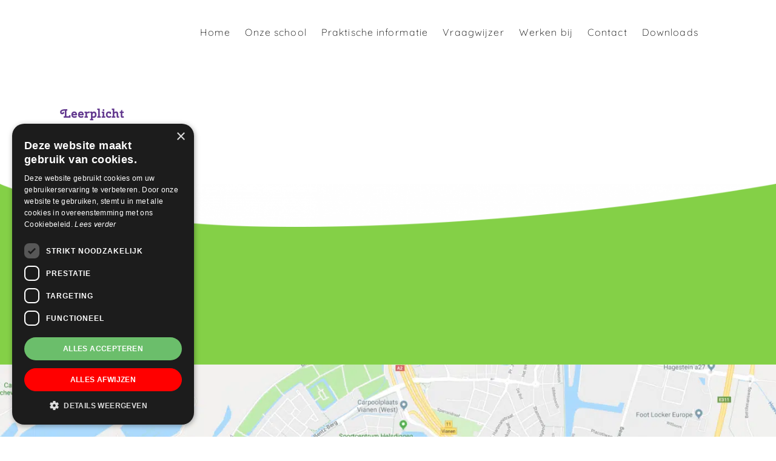

--- FILE ---
content_type: text/html; charset=UTF-8
request_url: https://dewegwijzervianen.nl/thema/leerplicht/
body_size: 54909
content:
<!DOCTYPE html>
<html lang="nl-NL">
<head >
<meta charset="UTF-8" />
<meta name="viewport" content="width=device-width, initial-scale=1" />
<meta name='robots' content='index, follow, max-image-preview:large, max-snippet:-1, max-video-preview:-1' />
<script data-minify="1" type="text/javascript" charset="UTF-8" src="https://dewegwijzervianen.nl/wp-content/cache/min/1/s/5e66632c47747ced34b4b5129c31bb3c.js?ver=1768657084" data-rocket-defer defer></script>
            <script data-no-defer="1" data-ezscrex="false" data-cfasync="false" data-pagespeed-no-defer data-cookieconsent="ignore">
                var ctPublicFunctions = {"_ajax_nonce":"fa6d5f0082","_rest_nonce":"9b47aa2e1c","_ajax_url":"\/wp-admin\/admin-ajax.php","_rest_url":"https:\/\/dewegwijzervianen.nl\/wp-json\/","data__cookies_type":"alternative","data__ajax_type":"rest","data__bot_detector_enabled":"1","data__frontend_data_log_enabled":1,"cookiePrefix":"","wprocket_detected":true,"host_url":"dewegwijzervianen.nl","text__ee_click_to_select":"Klik om de hele gegevens te selecteren","text__ee_original_email":"De volledige tekst is","text__ee_got_it":"Duidelijk","text__ee_blocked":"Geblokkeerd","text__ee_cannot_connect":"Kan geen verbinding maken","text__ee_cannot_decode":"Kan e-mail niet decoderen. Onbekende reden","text__ee_email_decoder":"Cleantalk e-mail decoder","text__ee_wait_for_decoding":"De magie is onderweg!","text__ee_decoding_process":"Wacht een paar seconden terwijl we de contactgegevens decoderen."}
            </script>
        
            <script data-no-defer="1" data-ezscrex="false" data-cfasync="false" data-pagespeed-no-defer data-cookieconsent="ignore">
                var ctPublic = {"_ajax_nonce":"fa6d5f0082","settings__forms__check_internal":"0","settings__forms__check_external":"0","settings__forms__force_protection":"0","settings__forms__search_test":"1","settings__forms__wc_add_to_cart":"0","settings__data__bot_detector_enabled":"1","settings__sfw__anti_crawler":0,"blog_home":"https:\/\/dewegwijzervianen.nl\/","pixel__setting":"3","pixel__enabled":true,"pixel__url":null,"data__email_check_before_post":"1","data__email_check_exist_post":"0","data__cookies_type":"alternative","data__key_is_ok":true,"data__visible_fields_required":true,"wl_brandname":"Anti-Spam by CleanTalk","wl_brandname_short":"CleanTalk","ct_checkjs_key":"e77fa3cb6884c2972b14bccb1a20ad83d4cfe4905f9e577116b30a2b2c2a8120","emailEncoderPassKey":"b806ead98a501a92deea59a055fb4b7e","bot_detector_forms_excluded":"W10=","advancedCacheExists":true,"varnishCacheExists":false,"wc_ajax_add_to_cart":false}
            </script>
        
	<!-- This site is optimized with the Yoast SEO plugin v26.7 - https://yoast.com/wordpress/plugins/seo/ -->
	<title>Leerplicht Archieven - Basisschool De Wegwijzer Vianen</title>
<link data-rocket-preload as="style" href="https://fonts.googleapis.com/css?family=Cherry%20Swash%3A400%2C700%7CQuicksand%3A300%2C400%2C700&#038;display=swap" rel="preload">
<link href="https://fonts.googleapis.com/css?family=Cherry%20Swash%3A400%2C700%7CQuicksand%3A300%2C400%2C700&#038;display=swap" media="print" onload="this.media=&#039;all&#039;" rel="stylesheet">
<style id="wpr-usedcss">img.emoji{display:inline!important;border:none!important;box-shadow:none!important;height:1em!important;width:1em!important;margin:0 .07em!important;vertical-align:-.1em!important;background:0 0!important;padding:0!important}:where(.wp-block-button__link){border-radius:9999px;box-shadow:none;padding:calc(.667em + 2px) calc(1.333em + 2px);text-decoration:none}:where(.wp-block-calendar table:not(.has-background) th){background:#ddd}:where(.wp-block-columns){margin-bottom:1.75em}:where(.wp-block-columns.has-background){padding:1.25em 2.375em}:where(.wp-block-post-comments input[type=submit]){border:none}:where(.wp-block-cover-image:not(.has-text-color)),:where(.wp-block-cover:not(.has-text-color)){color:#fff}:where(.wp-block-cover-image.is-light:not(.has-text-color)),:where(.wp-block-cover.is-light:not(.has-text-color)){color:#000}:where(.wp-block-file){margin-bottom:1.5em}:where(.wp-block-file__button){border-radius:2em;display:inline-block;padding:.5em 1em}:where(.wp-block-file__button):is(a):active,:where(.wp-block-file__button):is(a):focus,:where(.wp-block-file__button):is(a):hover,:where(.wp-block-file__button):is(a):visited{box-shadow:none;color:#fff;opacity:.85;text-decoration:none}:where(.wp-block-latest-comments:not([style*=line-height] .wp-block-latest-comments__comment)){line-height:1.1}:where(.wp-block-latest-comments:not([style*=line-height] .wp-block-latest-comments__comment-excerpt p)){line-height:1.8}ol,ul{box-sizing:border-box}:where(.wp-block-navigation.has-background .wp-block-navigation-item a:not(.wp-element-button)),:where(.wp-block-navigation.has-background .wp-block-navigation-submenu a:not(.wp-element-button)){padding:.5em 1em}:where(.wp-block-navigation .wp-block-navigation__submenu-container .wp-block-navigation-item a:not(.wp-element-button)),:where(.wp-block-navigation .wp-block-navigation__submenu-container .wp-block-navigation-submenu a:not(.wp-element-button)),:where(.wp-block-navigation .wp-block-navigation__submenu-container .wp-block-navigation-submenu button.wp-block-navigation-item__content),:where(.wp-block-navigation .wp-block-navigation__submenu-container .wp-block-pages-list__item button.wp-block-navigation-item__content){padding:.5em 1em}:where(p.has-text-color:not(.has-link-color)) a{color:inherit}:where(.wp-block-post-excerpt){margin-bottom:var(--wp--style--block-gap);margin-top:var(--wp--style--block-gap)}:where(.wp-block-preformatted.has-background){padding:1.25em 2.375em}:where(.wp-block-pullquote){margin:0 0 1em}:where(.wp-block-search__button){border:1px solid #ccc;padding:6px 10px}:where(.wp-block-search__button-inside .wp-block-search__inside-wrapper){border:1px solid #949494;box-sizing:border-box;padding:4px}:where(.wp-block-search__button-inside .wp-block-search__inside-wrapper) .wp-block-search__input{border:none;border-radius:0;padding:0 4px}:where(.wp-block-search__button-inside .wp-block-search__inside-wrapper) .wp-block-search__input:focus{outline:0}:where(.wp-block-search__button-inside .wp-block-search__inside-wrapper) :where(.wp-block-search__button){padding:4px 8px}:where(.wp-block-term-description){margin-bottom:var(--wp--style--block-gap);margin-top:var(--wp--style--block-gap)}:where(pre.wp-block-verse){font-family:inherit}.entry-content{counter-reset:footnotes}:root{--wp--preset--font-size--normal:16px;--wp--preset--font-size--huge:42px}html :where(.has-border-color){border-style:solid}html :where([style*=border-top-color]){border-top-style:solid}html :where([style*=border-right-color]){border-right-style:solid}html :where([style*=border-bottom-color]){border-bottom-style:solid}html :where([style*=border-left-color]){border-left-style:solid}html :where([style*=border-width]){border-style:solid}html :where([style*=border-top-width]){border-top-style:solid}html :where([style*=border-right-width]){border-right-style:solid}html :where([style*=border-bottom-width]){border-bottom-style:solid}html :where([style*=border-left-width]){border-left-style:solid}html :where(img[class*=wp-image-]){height:auto;max-width:100%}:where(figure){margin:0 0 1em}html :where(.is-position-sticky){--wp-admin--admin-bar--position-offset:var(--wp-admin--admin-bar--height,0px)}@media screen and (max-width:600px){html :where(.is-position-sticky){--wp-admin--admin-bar--position-offset:0px}}body{--wp--preset--color--black:#000000;--wp--preset--color--cyan-bluish-gray:#abb8c3;--wp--preset--color--white:#ffffff;--wp--preset--color--pale-pink:#f78da7;--wp--preset--color--vivid-red:#cf2e2e;--wp--preset--color--luminous-vivid-orange:#ff6900;--wp--preset--color--luminous-vivid-amber:#fcb900;--wp--preset--color--light-green-cyan:#7bdcb5;--wp--preset--color--vivid-green-cyan:#00d084;--wp--preset--color--pale-cyan-blue:#8ed1fc;--wp--preset--color--vivid-cyan-blue:#0693e3;--wp--preset--color--vivid-purple:#9b51e0;--wp--preset--gradient--vivid-cyan-blue-to-vivid-purple:linear-gradient(135deg,rgba(6, 147, 227, 1) 0%,rgb(155, 81, 224) 100%);--wp--preset--gradient--light-green-cyan-to-vivid-green-cyan:linear-gradient(135deg,rgb(122, 220, 180) 0%,rgb(0, 208, 130) 100%);--wp--preset--gradient--luminous-vivid-amber-to-luminous-vivid-orange:linear-gradient(135deg,rgba(252, 185, 0, 1) 0%,rgba(255, 105, 0, 1) 100%);--wp--preset--gradient--luminous-vivid-orange-to-vivid-red:linear-gradient(135deg,rgba(255, 105, 0, 1) 0%,rgb(207, 46, 46) 100%);--wp--preset--gradient--very-light-gray-to-cyan-bluish-gray:linear-gradient(135deg,rgb(238, 238, 238) 0%,rgb(169, 184, 195) 100%);--wp--preset--gradient--cool-to-warm-spectrum:linear-gradient(135deg,rgb(74, 234, 220) 0%,rgb(151, 120, 209) 20%,rgb(207, 42, 186) 40%,rgb(238, 44, 130) 60%,rgb(251, 105, 98) 80%,rgb(254, 248, 76) 100%);--wp--preset--gradient--blush-light-purple:linear-gradient(135deg,rgb(255, 206, 236) 0%,rgb(152, 150, 240) 100%);--wp--preset--gradient--blush-bordeaux:linear-gradient(135deg,rgb(254, 205, 165) 0%,rgb(254, 45, 45) 50%,rgb(107, 0, 62) 100%);--wp--preset--gradient--luminous-dusk:linear-gradient(135deg,rgb(255, 203, 112) 0%,rgb(199, 81, 192) 50%,rgb(65, 88, 208) 100%);--wp--preset--gradient--pale-ocean:linear-gradient(135deg,rgb(255, 245, 203) 0%,rgb(182, 227, 212) 50%,rgb(51, 167, 181) 100%);--wp--preset--gradient--electric-grass:linear-gradient(135deg,rgb(202, 248, 128) 0%,rgb(113, 206, 126) 100%);--wp--preset--gradient--midnight:linear-gradient(135deg,rgb(2, 3, 129) 0%,rgb(40, 116, 252) 100%);--wp--preset--font-size--small:13px;--wp--preset--font-size--medium:20px;--wp--preset--font-size--large:36px;--wp--preset--font-size--x-large:42px;--wp--preset--spacing--20:0.44rem;--wp--preset--spacing--30:0.67rem;--wp--preset--spacing--40:1rem;--wp--preset--spacing--50:1.5rem;--wp--preset--spacing--60:2.25rem;--wp--preset--spacing--70:3.38rem;--wp--preset--spacing--80:5.06rem;--wp--preset--shadow--natural:6px 6px 9px rgba(0, 0, 0, .2);--wp--preset--shadow--deep:12px 12px 50px rgba(0, 0, 0, .4);--wp--preset--shadow--sharp:6px 6px 0px rgba(0, 0, 0, .2);--wp--preset--shadow--outlined:6px 6px 0px -3px rgba(255, 255, 255, 1),6px 6px rgba(0, 0, 0, 1);--wp--preset--shadow--crisp:6px 6px 0px rgba(0, 0, 0, 1)}:where(.is-layout-flex){gap:.5em}:where(.is-layout-grid){gap:.5em}:where(.wp-block-post-template.is-layout-flex){gap:1.25em}:where(.wp-block-post-template.is-layout-grid){gap:1.25em}:where(.wp-block-columns.is-layout-flex){gap:2em}:where(.wp-block-columns.is-layout-grid){gap:2em}.awsm-grid-wrapper,.awsm-grid-wrapper *,.awsm-grid-wrapper::after,.awsm-grid-wrapper::before{-moz-box-sizing:border-box;-webkit-box-sizing:border-box;box-sizing:border-box}.awsm-grid-wrapper figcaption,.awsm-grid-wrapper figure{display:block}.awsm-grid-wrapper figure{margin:0;-webkit-margin-before:0;-webkit-margin-after:0;-webkit-margin-start:0;-webkit-margin-end:0}html.awsm-popup-on{height:100%;overflow:hidden}.awsm-team-link-control{cursor:pointer}.awsm-grid-wrapper .awsm-team-link-control,.awsm-grid-wrapper a{color:#aaa;text-decoration:none}.awsm-grid-wrapper .awsm-grid-control:active,.awsm-grid-wrapper .awsm-team-link-control:hover,.awsm-grid-wrapper a:active,.awsm-grid-wrapper a:hover{color:#333}.clearfix::after{content:"";clear:both;display:block}.awsm-grid-wrapper .awsm-grid{list-style:none;padding:30px 0;margin:0 -15px}.awsm-grid-wrapper .awsm-grid.drawer-style{margin:0}.awsm-grid-wrapper .awsm-grid>.awsm-grid-card{width:25%;padding:0 15px;margin:0 0 30px;clear:none}figure{overflow:hidden}.awsm-grid-wrapper .awsm-grid-list-item,.awsm-grid-wrapper a{text-decoration:none;-webkit-box-shadow:none;box-shadow:none;border-bottom:0;outline:0}.awsm-grid-wrapper p{line-height:1.4}.awsm-grid figure{position:relative;margin:0!important}.awsm-grid figure img{width:100%;display:block;position:relative;margin:0;border:none;max-width:100%;height:auto}.awsm-grid-wrapper .awsm-grid h3{margin:0 0 3px;padding:0;font-size:1.17em;line-height:1.4;color:#1f1f1f}.awsm-grid-wrapper ul{list-style:none;line-height:normal}figcaption p{font-size:14px}.drawer-style .awsm-team-link-control,.drawer-style a,figure figcaption a{-webkit-box-shadow:none;box-shadow:none;border-bottom:0}.awsm-grid-nav{display:none!important}.awsm-personal-details{max-height:293px;overflow:hidden}.awsm-grid-wrapper a.awsm-modal-close,.awsm-grid-wrapper a.awsm-nav-item{text-decoration:none;border:none}@media (max-width:1024px){.awsm-grid-wrapper .awsm-grid>.awsm-grid-card{width:33.333%}}@media (max-width:992px){.awsm-grid-wrapper .awsm-grid>.awsm-grid-card{width:50%}}@media (max-width:830px){.awsm-popup-on body{overflow:auto}}@media (max-width:678px){.awsm-grid-wrapper .awsm-grid>.awsm-grid-card{width:100%}}.mCustomScrollbar{-ms-touch-action:pinch-zoom;touch-action:pinch-zoom}.mCustomScrollbar.mCS_no_scrollbar,.mCustomScrollbar.mCS_touch_action{-ms-touch-action:auto;touch-action:auto}.mCustomScrollBox{position:relative;overflow:hidden;height:100%;max-width:100%;outline:0;direction:ltr}.mCSB_container{overflow:hidden;width:auto;height:auto}.mCSB_container.mCS_no_scrollbar_y.mCS_y_hidden{margin-right:0}.mCS-dir-rtl>.mCSB_inside>.mCSB_container{margin-right:0;margin-left:30px}.mCS-dir-rtl>.mCSB_inside>.mCSB_container.mCS_no_scrollbar_y.mCS_y_hidden{margin-left:0}.mCSB_scrollTools{position:absolute;width:16px;height:auto;left:auto;top:0;right:0;bottom:0}.mCSB_outside+.mCSB_scrollTools{right:-26px}.mCS-dir-rtl>.mCSB_inside>.mCSB_scrollTools,.mCS-dir-rtl>.mCSB_outside+.mCSB_scrollTools{right:auto;left:0}.mCS-dir-rtl>.mCSB_outside+.mCSB_scrollTools{left:-26px}.mCSB_scrollTools .mCSB_draggerContainer{position:absolute;top:0;left:0;bottom:0;right:0;height:auto;animation:1s fadeIn;-webkit-animation:1s fadeIn;-moz-animation:1s fadeIn}.mCSB_scrollTools a+.mCSB_draggerContainer{margin:20px 0}.mCSB_scrollTools .mCSB_draggerRail{width:2px;height:100%;margin:0 auto;border-radius:16px}.mCSB_scrollTools .mCSB_dragger{cursor:pointer;width:100%;height:30px;z-index:1}.mCSB_scrollTools .mCSB_dragger .mCSB_dragger_bar{position:relative;width:4px;height:100%;margin:0 auto;border-radius:16px;text-align:center}.mCSB_scrollTools .mCSB_buttonDown,.mCSB_scrollTools .mCSB_buttonUp{display:block;position:absolute;height:20px;width:100%;overflow:hidden;margin:0 auto;cursor:pointer}.mCSB_scrollTools .mCSB_buttonDown{bottom:0}.mCSB_horizontal.mCSB_inside>.mCSB_container{margin-right:0;margin-bottom:30px}.mCSB_horizontal.mCSB_outside>.mCSB_container{min-height:100%}.mCSB_horizontal>.mCSB_container.mCS_no_scrollbar_x.mCS_x_hidden{margin-bottom:0}.mCSB_scrollTools.mCSB_scrollTools_horizontal{width:auto;height:16px;top:auto;right:0;bottom:0;left:0}.mCustomScrollBox+.mCSB_scrollTools+.mCSB_scrollTools.mCSB_scrollTools_horizontal,.mCustomScrollBox+.mCSB_scrollTools.mCSB_scrollTools_horizontal{bottom:-26px}.mCSB_scrollTools.mCSB_scrollTools_horizontal a+.mCSB_draggerContainer{margin:0 20px}.mCSB_scrollTools.mCSB_scrollTools_horizontal .mCSB_draggerRail{width:100%;height:2px;margin:7px 0}.mCSB_scrollTools.mCSB_scrollTools_horizontal .mCSB_dragger{width:30px;height:100%;left:0}.mCSB_scrollTools.mCSB_scrollTools_horizontal .mCSB_dragger .mCSB_dragger_bar{width:100%;height:4px;margin:6px auto}.mCSB_scrollTools.mCSB_scrollTools_horizontal .mCSB_buttonLeft,.mCSB_scrollTools.mCSB_scrollTools_horizontal .mCSB_buttonRight{display:block;position:absolute;width:20px;height:100%;overflow:hidden;margin:0 auto;cursor:pointer}.mCSB_scrollTools.mCSB_scrollTools_horizontal .mCSB_buttonLeft{left:0}.mCSB_scrollTools.mCSB_scrollTools_horizontal .mCSB_buttonRight{right:0}.mCSB_vertical_horizontal>.mCSB_scrollTools.mCSB_scrollTools_vertical{bottom:20px}.mCSB_vertical_horizontal>.mCSB_scrollTools.mCSB_scrollTools_horizontal{right:20px}.mCS-dir-rtl>.mCustomScrollBox.mCSB_vertical_horizontal.mCSB_inside>.mCSB_scrollTools.mCSB_scrollTools_horizontal{right:0}.mCS-dir-rtl>.mCustomScrollBox.mCSB_vertical_horizontal.mCSB_inside>.mCSB_scrollTools.mCSB_scrollTools_horizontal{left:20px}.mCSB_scrollTools,.mCSB_scrollTools .mCSB_buttonDown,.mCSB_scrollTools .mCSB_buttonLeft,.mCSB_scrollTools .mCSB_buttonRight,.mCSB_scrollTools .mCSB_buttonUp,.mCSB_scrollTools .mCSB_dragger .mCSB_dragger_bar{-webkit-transition:opacity .2s ease-in-out,background-color .2s ease-in-out;-moz-transition:opacity .2s ease-in-out,background-color .2s ease-in-out;-webkit-transition:opacity .2s ease-in-out,background-color .2s ease-in-out;transition:opacity .2s ease-in-out,background-color .2s ease-in-out}.mCSB_scrollTools{opacity:.75;filter:"alpha(opacity=75)";-ms-filter:"alpha(opacity=75)"}.mCS-autoHide>.mCustomScrollBox>.mCSB_scrollTools,.mCS-autoHide>.mCustomScrollBox~.mCSB_scrollTools{opacity:0;filter:"alpha(opacity=0)";-ms-filter:"alpha(opacity=0)"}.mCS-autoHide:hover>.mCustomScrollBox>.mCSB_scrollTools,.mCS-autoHide:hover>.mCustomScrollBox~.mCSB_scrollTools,.mCustomScrollBox:hover>.mCSB_scrollTools,.mCustomScrollBox:hover~.mCSB_scrollTools,.mCustomScrollbar>.mCustomScrollBox>.mCSB_scrollTools.mCSB_scrollTools_onDrag,.mCustomScrollbar>.mCustomScrollBox~.mCSB_scrollTools.mCSB_scrollTools_onDrag{opacity:1;filter:"alpha(opacity=100)";-ms-filter:"alpha(opacity=100)"}.mCSB_scrollTools .mCSB_draggerRail{background-color:#000;background-color:rgba(0,0,0,.4);filter:"alpha(opacity=40)";-ms-filter:"alpha(opacity=40)"}.mCSB_scrollTools .mCSB_dragger .mCSB_dragger_bar{background-color:#fff;background-color:rgba(255,255,255,.75);filter:"alpha(opacity=75)";-ms-filter:"alpha(opacity=75)"}.mCSB_scrollTools .mCSB_dragger:hover .mCSB_dragger_bar{background-color:#fff;background-color:rgba(255,255,255,.85);filter:"alpha(opacity=85)";-ms-filter:"alpha(opacity=85)"}.mCSB_scrollTools .mCSB_dragger.mCSB_dragger_onDrag .mCSB_dragger_bar,.mCSB_scrollTools .mCSB_dragger:active .mCSB_dragger_bar{background-color:#fff;background-color:rgba(255,255,255,.9);filter:"alpha(opacity=90)";-ms-filter:"alpha(opacity=90)"}.mCSB_scrollTools .mCSB_buttonDown,.mCSB_scrollTools .mCSB_buttonLeft,.mCSB_scrollTools .mCSB_buttonRight,.mCSB_scrollTools .mCSB_buttonUp{background-image:var(--wpr-bg-b790356a-4840-4d54-9b4e-5c8682e2d371);background-repeat:no-repeat;opacity:.4;filter:"alpha(opacity=40)";-ms-filter:"alpha(opacity=40)"}.mCSB_scrollTools .mCSB_buttonUp{background-position:0 0}.mCSB_scrollTools .mCSB_buttonDown{background-position:0 -20px}.mCSB_scrollTools .mCSB_buttonLeft{background-position:0 -40px}.mCSB_scrollTools .mCSB_buttonRight{background-position:0 -56px}.mCSB_scrollTools .mCSB_buttonDown:hover,.mCSB_scrollTools .mCSB_buttonLeft:hover,.mCSB_scrollTools .mCSB_buttonRight:hover,.mCSB_scrollTools .mCSB_buttonUp:hover{opacity:.75;filter:"alpha(opacity=75)";-ms-filter:"alpha(opacity=75)"}.mCSB_scrollTools .mCSB_buttonDown:active,.mCSB_scrollTools .mCSB_buttonLeft:active,.mCSB_scrollTools .mCSB_buttonRight:active,.mCSB_scrollTools .mCSB_buttonUp:active{opacity:.9;filter:"alpha(opacity=90)";-ms-filter:"alpha(opacity=90)"}@-webkit-keyframes fadeIn{0%{opacity:0}100%{opacity:1}}@-moz-keyframes fadeIn{0%{opacity:0}100%{opacity:1}}@keyframes fadeIn{0%{opacity:0}100%{opacity:1}}.awsm-grid-expanded-content::after{content:"";display:table;clear:both}.awsm-grid-show{display:block;float:left;width:100%;position:relative}.awsm-grid:not(.drawer-style){display:-webkit-box;display:-moz-box;display:-ms-flexbox;display:-webkit-flex;display:flex;display:flexbox;-webkit-flex-flow:row wrap;-webkit-box-orient:horizontal;-webkit-box-direction:normal;-moz-box-orient:horizontal;-moz-box-direction:normal;-ms-flex-flow:row wrap;flex-flow:row wrap}.awsm-modal-content .mCSB_draggerContainer{opacity:0;transition:opacity .5s;-webkit-transition:opacity .5s;-moz-transition:opacity .5s}.awsm-modal-content:hover .mCSB_draggerContainer{opacity:1}.awsm-modal-item.awsm-modal-hidden .awsm-modal-content{display:none!important}.awsm-grid-wrapper .awsm-scale-anm{-webkit-transform:scale(1);-moz-transform:scale(1);-ms-transform:scale(1);transform:scale(1)}.awsm-team-item{-webkit-transform:scale(0);-moz-transform:scale(0);-ms-transform:scale(0);transform:scale(0);-webkit-transition:350ms;-moz-transition:350ms;transition:all 350ms ease}.awsm-team-filter-wrap{text-align:center;padding-top:30px}.awsm-filter-btn{font-size:1rem;font-weight:400;text-decoration:none;cursor:pointer;display:inline-block;padding:10px 25px;margin:0 4px;height:auto;position:relative;vertical-align:middle;color:#111}.awsm-filter-btn::after{content:"";width:0;left:50%;bottom:0;height:2px;position:absolute;background:#111;opacity:0;-webkit-transition:.3s;-moz-transition:.3s;transition:all .3s ease}.awsm-filter-btn.awsm-active-filter::after{width:100%;left:0;opacity:1}.awsm-filter-btn:focus,.awsm-filter-btn:hover{text-decoration:none;opacity:.8}.awsm-filter-btn:focus{outline:0;border-color:var(--darken-2);-webkit-box-shadow:0 0 0 3px var(--darken-3);box-shadow:0 0 0 3px var(--darken-3)}@media screen and (max-width:650px){.awsm-personal-details{max-height:100%;overflow:visible}}.awsm-team-hide{display:none!important}.awsm-team-loading{position:relative}.awsm-grid::after{content:"";position:absolute;left:0;top:0;width:100%;height:100%;background:var(--wpr-bg-3f6e3507-f245-4f34-9d1f-f36fc0b689fb) center no-repeat rgba(255,255,255,.5);opacity:0;visibility:hidden;-webkit-transition:.3s;-moz-transition:.3s;transition:all .3s ease}.awsm-grid.awsm-team-loading::after{opacity:1;visibility:visible}.awsm-team-search-wrap .awsm-team-search-control{min-height:48px;padding-right:58px}.awsm-team-search-wrap .awsm-team-search-icon-wrapper{position:absolute;right:0;top:0;width:48px;height:100%;font-size:16px;color:#ccc;line-height:48px;text-align:center;cursor:pointer}.awsm-team-search-no-results{font-size:1rem;padding:0 15px;margin:25px 0 30px}html[dir=rtl] .awsm-grid-wrapper .awsm-grid>.awsm-grid-card{float:right}html[dir=rtl] .awsm-grid-wrapper .awsm-grid.drawer-style>.awsm-grid-card{float:none}input[class*=apbct].apbct_special_field,label.apbct_special_field{display:none!important}.apbct-tooltip{border-radius:5px;background:#d3d3d3}.apbct-tooltip{display:none;position:inherit;margin-top:5px;left:5px;opacity:.9}.apbct-popup-fade:before{content:'';background:#000;position:fixed;left:0;top:0;width:100%;height:100%;opacity:.7;z-index:9999}.apbct-popup{position:fixed;top:20%;left:50%;padding:20px;width:360px;margin-left:-200px;background:#fff;border:1px solid;border-radius:4px;z-index:99999;opacity:1}.apbct-iframe-preloader{width:48px;height:48px;border-radius:50%;position:relative;animation:1s linear infinite apbctIframePreloaderRotate}.apbct-iframe-preloader::before{content:"";box-sizing:border-box;position:absolute;inset:0;border-radius:50%;border:5px solid #fff;animation:2s linear infinite apbctIframePreloaderPrixClipFix}@keyframes apbctIframePreloaderRotate{100%{transform:rotate(360deg)}}@keyframes apbctIframePreloaderPrixClipFix{0%{clip-path:polygon(50% 50%,0 0,0 0,0 0,0 0,0 0)}25%{clip-path:polygon(50% 50%,0 0,100% 0,100% 0,100% 0,100% 0)}50%{clip-path:polygon(50% 50%,0 0,100% 0,100% 100%,100% 100%,100% 100%)}75%{clip-path:polygon(50% 50%,0 0,100% 0,100% 100%,0 100%,0 100%)}100%{clip-path:polygon(50% 50%,0 0,100% 0,100% 100%,0 100%,0 0)}}.pswp{display:none;position:absolute;width:100%;height:100%;left:0;top:0;overflow:hidden;-ms-touch-action:none;touch-action:none;z-index:1500;-webkit-text-size-adjust:100%;-webkit-backface-visibility:hidden;outline:0}.pswp *{-webkit-box-sizing:border-box;box-sizing:border-box}.pswp img{max-width:none}.pswp--animate_opacity{opacity:.001;will-change:opacity;-webkit-transition:opacity 333ms cubic-bezier(.4, 0, .22, 1);transition:opacity 333ms cubic-bezier(.4, 0, .22, 1)}.pswp--open{display:block}.pswp--zoom-allowed .pswp__img{cursor:-webkit-zoom-in;cursor:-moz-zoom-in;cursor:zoom-in}.pswp--zoomed-in .pswp__img{cursor:-webkit-grab;cursor:-moz-grab;cursor:grab}.pswp--dragging .pswp__img{cursor:-webkit-grabbing;cursor:-moz-grabbing;cursor:grabbing}.pswp__bg{position:absolute;left:0;top:0;width:100%;height:100%;background:#000;opacity:0;-webkit-transform:translateZ(0);transform:translateZ(0);-webkit-backface-visibility:hidden;will-change:opacity}.pswp__scroll-wrap{position:absolute;left:0;top:0;width:100%;height:100%;overflow:hidden}.pswp__container,.pswp__zoom-wrap{-ms-touch-action:none;touch-action:none;position:absolute;left:0;right:0;top:0;bottom:0}.pswp__container,.pswp__img{-webkit-user-select:none;-moz-user-select:none;-ms-user-select:none;user-select:none;-webkit-tap-highlight-color:transparent;-webkit-touch-callout:none}.pswp__zoom-wrap{position:absolute;width:100%;-webkit-transform-origin:left top;-ms-transform-origin:left top;transform-origin:left top;-webkit-transition:-webkit-transform 333ms cubic-bezier(.4, 0, .22, 1);transition:transform 333ms cubic-bezier(.4, 0, .22, 1)}.pswp__bg{will-change:opacity;-webkit-transition:opacity 333ms cubic-bezier(.4, 0, .22, 1);transition:opacity 333ms cubic-bezier(.4, 0, .22, 1)}.pswp--animated-in .pswp__bg,.pswp--animated-in .pswp__zoom-wrap{-webkit-transition:none;transition:none}.pswp__container,.pswp__zoom-wrap{-webkit-backface-visibility:hidden}.pswp__item{position:absolute;left:0;right:0;top:0;bottom:0;overflow:hidden}.pswp__img{position:absolute;width:auto;height:auto;top:0;left:0}.pswp__img--placeholder{-webkit-backface-visibility:hidden}.pswp__img--placeholder--blank{background:#222}.pswp--ie .pswp__img{width:100%!important;height:auto!important;left:0;top:0}.pswp__error-msg{position:absolute;left:0;top:50%;width:100%;text-align:center;font-size:14px;line-height:16px;margin-top:-8px;color:#ccc}.pswp__error-msg a{color:#ccc;text-decoration:underline}.pswp__button{width:44px;height:44px;position:relative;background:0 0;cursor:pointer;overflow:visible;-webkit-appearance:none;display:block;border:0;padding:0;margin:0;float:right;opacity:.75;-webkit-transition:opacity .2s;transition:opacity .2s;-webkit-box-shadow:none;box-shadow:none}.pswp__button:focus,.pswp__button:hover{opacity:1}.pswp__button:active{outline:0;opacity:.9}.pswp__button::-moz-focus-inner{padding:0;border:0}.pswp__ui--over-close .pswp__button--close{opacity:1}.pswp__button,.pswp__button--arrow--left:before,.pswp__button--arrow--right:before{background:var(--wpr-bg-7f1ed8fc-3292-4f98-8dd6-e915d7f45b27) no-repeat;background-size:264px 88px;width:44px;height:44px}@media (-webkit-min-device-pixel-ratio:1.1),(-webkit-min-device-pixel-ratio:1.09375),(min-resolution:105dpi),(min-resolution:1.1dppx){.pswp--svg .pswp__button,.pswp--svg .pswp__button--arrow--left:before,.pswp--svg .pswp__button--arrow--right:before{background-image:var(--wpr-bg-c20ec86a-19a9-468b-b2fb-1264b88c0a25)}.pswp--svg .pswp__button--arrow--left,.pswp--svg .pswp__button--arrow--right{background:0 0}}.pswp__button--close{background-position:0 -44px}.pswp__button--share{background-position:-44px -44px}.pswp__button--fs{display:none}.pswp--supports-fs .pswp__button--fs{display:block}.pswp--fs .pswp__button--fs{background-position:-44px 0}.pswp__button--zoom{display:none;background-position:-88px 0}.pswp--zoom-allowed .pswp__button--zoom{display:block}.pswp--zoomed-in .pswp__button--zoom{background-position:-132px 0}.pswp--touch .pswp__button--arrow--left,.pswp--touch .pswp__button--arrow--right{visibility:hidden}.pswp__button--arrow--left,.pswp__button--arrow--right{background:0 0;top:50%;margin-top:-50px;width:70px;height:100px;position:absolute}.pswp__button--arrow--left{left:0}.pswp__button--arrow--right{right:0}.pswp__button--arrow--left:before,.pswp__button--arrow--right:before{content:'';top:35px;background-color:rgba(0,0,0,.3);height:30px;width:32px;position:absolute}.pswp__button--arrow--left:before{left:6px;background-position:-138px -44px}.pswp__button--arrow--right:before{right:6px;background-position:-94px -44px}.pswp__counter,.pswp__share-modal{-webkit-user-select:none;-moz-user-select:none;-ms-user-select:none;user-select:none}.pswp__share-modal{display:block;background:rgba(0,0,0,.5);width:100%;height:100%;top:0;left:0;padding:10px;position:absolute;z-index:1600;opacity:0;-webkit-transition:opacity .25s ease-out;transition:opacity .25s ease-out;-webkit-backface-visibility:hidden;will-change:opacity}.pswp__share-modal--hidden{display:none}.pswp__share-tooltip{z-index:1620;position:absolute;background:#fff;top:56px;border-radius:2px;display:block;width:auto;right:44px;-webkit-box-shadow:0 2px 5px rgba(0,0,0,.25);box-shadow:0 2px 5px rgba(0,0,0,.25);-webkit-transform:translateY(6px);-ms-transform:translateY(6px);transform:translateY(6px);-webkit-transition:-webkit-transform .25s;transition:transform .25s;-webkit-backface-visibility:hidden;will-change:transform}.pswp__share-tooltip a{display:block;padding:8px 12px;color:#000;text-decoration:none;font-size:14px;line-height:18px}.pswp__share-tooltip a:hover{text-decoration:none;color:#000}.pswp__share-tooltip a:first-child{border-radius:2px 2px 0 0}.pswp__share-tooltip a:last-child{border-radius:0 0 2px 2px}.pswp__share-modal--fade-in{opacity:1}.pswp__share-modal--fade-in .pswp__share-tooltip{-webkit-transform:translateY(0);-ms-transform:translateY(0);transform:translateY(0)}.pswp--touch .pswp__share-tooltip a{padding:16px 12px}.pswp__counter{position:absolute;left:0;top:0;height:44px;font-size:13px;line-height:44px;color:#fff;opacity:.75;padding:0 10px}.pswp__caption{position:absolute;left:0;bottom:0;width:100%;min-height:44px}.pswp__caption small{font-size:11px;color:#bbb}.pswp__caption__center{text-align:left;max-width:420px;margin:0 auto;font-size:13px;padding:10px;line-height:20px;color:#ccc}.pswp__caption--empty{display:none}.pswp__caption--fake{visibility:hidden}.pswp__preloader{width:44px;height:44px;position:absolute;top:0;left:50%;margin-left:-22px;opacity:0;-webkit-transition:opacity .25s ease-out;transition:opacity .25s ease-out;will-change:opacity;direction:ltr}.pswp__preloader__icn{width:20px;height:20px;margin:12px}.pswp__preloader--active{opacity:1}.pswp__preloader--active .pswp__preloader__icn{background:var(--wpr-bg-ea8f3538-ade8-44ac-b2a2-fb42fbe93b21) no-repeat}.pswp--css_animation .pswp__preloader--active{opacity:1}.pswp--css_animation .pswp__preloader--active .pswp__preloader__icn{-webkit-animation:.5s linear infinite clockwise;animation:.5s linear infinite clockwise}.pswp--css_animation .pswp__preloader--active .pswp__preloader__donut{-webkit-animation:1s cubic-bezier(.4,0,.22,1) infinite donut-rotate;animation:1s cubic-bezier(.4,0,.22,1) infinite donut-rotate}.pswp--css_animation .pswp__preloader__icn{background:0 0;opacity:.75;width:14px;height:14px;position:absolute;left:15px;top:15px;margin:0}.pswp--css_animation .pswp__preloader__cut{position:relative;width:7px;height:14px;overflow:hidden}.pswp--css_animation .pswp__preloader__donut{-webkit-box-sizing:border-box;box-sizing:border-box;width:14px;height:14px;border:2px solid #fff;border-radius:50%;border-left-color:transparent;border-bottom-color:transparent;position:absolute;top:0;left:0;background:0 0;margin:0}@media screen and (max-width:1024px){.pswp__preloader{position:relative;left:auto;top:auto;margin:0;float:right}}@-webkit-keyframes clockwise{0%{-webkit-transform:rotate(0);transform:rotate(0)}100%{-webkit-transform:rotate(360deg);transform:rotate(360deg)}}@keyframes clockwise{0%{-webkit-transform:rotate(0);transform:rotate(0)}100%{-webkit-transform:rotate(360deg);transform:rotate(360deg)}}@-webkit-keyframes donut-rotate{0%{-webkit-transform:rotate(0);transform:rotate(0)}50%{-webkit-transform:rotate(-140deg);transform:rotate(-140deg)}100%{-webkit-transform:rotate(0);transform:rotate(0)}}@keyframes donut-rotate{0%{-webkit-transform:rotate(0);transform:rotate(0)}50%{-webkit-transform:rotate(-140deg);transform:rotate(-140deg)}100%{-webkit-transform:rotate(0);transform:rotate(0)}}.pswp__ui{-webkit-font-smoothing:auto;visibility:visible;opacity:1;z-index:1550}.pswp__top-bar{position:absolute;left:0;top:0;height:44px;width:100%}.pswp--has_mouse .pswp__button--arrow--left,.pswp--has_mouse .pswp__button--arrow--right,.pswp__caption,.pswp__top-bar{-webkit-backface-visibility:hidden;will-change:opacity;-webkit-transition:opacity 333ms cubic-bezier(.4, 0, .22, 1);transition:opacity 333ms cubic-bezier(.4, 0, .22, 1)}.pswp--has_mouse .pswp__button--arrow--left,.pswp--has_mouse .pswp__button--arrow--right{visibility:visible}.pswp__caption,.pswp__top-bar{background-color:rgba(0,0,0,.5)}.pswp__ui--fit .pswp__caption,.pswp__ui--fit .pswp__top-bar{background-color:rgba(0,0,0,.3)}.pswp__ui--idle .pswp__top-bar{opacity:0}.pswp__ui--idle .pswp__button--arrow--left,.pswp__ui--idle .pswp__button--arrow--right{opacity:0}.pswp__ui--hidden .pswp__button--arrow--left,.pswp__ui--hidden .pswp__button--arrow--right,.pswp__ui--hidden .pswp__caption,.pswp__ui--hidden .pswp__top-bar{opacity:.001}.pswp__ui--one-slide .pswp__button--arrow--left,.pswp__ui--one-slide .pswp__button--arrow--right,.pswp__ui--one-slide .pswp__counter{display:none}.pswp__element--disabled{display:none!important}.pswp--minimal--dark .pswp__top-bar{background:0 0}*,:after,:before{box-sizing:inherit}.no-js .sm-grid .grid-sm-boxes-in{opacity:1}[data-darkbox]{cursor:pointer;backface-visibility:hidden}#darkbox{position:fixed;z-index:9999;background:50% no-repeat rgba(0,0,0,.8);background-size:contain;box-shadow:0 0 0 3000px rgba(0,0,0,.8);opacity:0;visibility:hidden}#darkbox.on{opacity:1;visibility:visible;height:90%!important;width:90%!important;left:5%!important;top:5%!important}#darkbox:after{font-family:FontAwesome;position:absolute;right:0;top:0;font-size:2em;content:"\f00d";color:#fff;cursor:pointer;font-style:normal}#darkbox_next,#darkbox_prev{cursor:pointer;user-select:none;-webkit-user-select:none;position:absolute;top:50%;margin-top:-25px;height:50px;width:50px;-webkit-transition:.3s;transition:.3s;border-top:2px solid #fff;border-right:2px solid #fff}#darkbox_next:hover,#darkbox_prev:hover{border-color:#09c}#darkbox_prev{left:-2px;-o-transform:rotate(-135deg);-ms-transform:rotate(-135deg);-moz-transform:rotate(-135deg);-webkit-transform:rotate(-135deg);transform:rotate(-135deg)}#darkbox_next{-o-transform:rotate(45deg);-ms-transform:rotate(45deg);-moz-transform:rotate(45deg);-webkit-transform:rotate(45deg);transform:rotate(45deg);right:-2px}#darkbox-description{position:absolute;width:100%;color:#fff;bottom:5px;text-align:right;text-shadow:0 1px 1px #000}#darkbox-description a{color:#fff;font-weight:700}#darkbox sub{font-size:10px}@font-face{font-display:swap;font-family:FontAwesome;src:url('https://cdnjs.cloudflare.com/ajax/libs/font-awesome/4.7.0/fonts/fontawesome-webfont.eot?v=4.7.0');src:url('https://cdnjs.cloudflare.com/ajax/libs/font-awesome/4.7.0/fonts/fontawesome-webfont.eot?#iefix&v=4.7.0') format('embedded-opentype'),url('https://cdnjs.cloudflare.com/ajax/libs/font-awesome/4.7.0/fonts/fontawesome-webfont.woff2?v=4.7.0') format('woff2'),url('https://cdnjs.cloudflare.com/ajax/libs/font-awesome/4.7.0/fonts/fontawesome-webfont.woff?v=4.7.0') format('woff'),url('https://cdnjs.cloudflare.com/ajax/libs/font-awesome/4.7.0/fonts/fontawesome-webfont.ttf?v=4.7.0') format('truetype'),url('https://cdnjs.cloudflare.com/ajax/libs/font-awesome/4.7.0/fonts/fontawesome-webfont.svg?v=4.7.0#fontawesomeregular') format('svg');font-weight:400;font-style:normal}.fa{display:inline-block;font:14px/1 FontAwesome;font-size:inherit;text-rendering:auto;-webkit-font-smoothing:antialiased;-moz-osx-font-smoothing:grayscale}.sr-only{position:absolute;width:1px;height:1px;padding:0;margin:-1px;overflow:hidden;clip:rect(0,0,0,0);border:0}.ultimate-grid{margin:0 auto;padding:0;list-style:none}.ultimate-grid a{position:relative;-webkit-box-shadow:none;box-shadow:none;text-decoration:none}.ultimate-grid .ultimate-grid-item{padding:0}.ultimate-grid .ultimate-grid-item a{display:block;-webkit-box-shadow:none;box-shadow:none;outline:0;border:0}.ultimate-grid.loaded{background:0 0}.ultimate-grid.loaded .ultimate-grid-item{display:block}.no-js .ultimate-grid .ultimate-grid-item{opacity:1}.ultimate-grid{min-height:100px}.ultimate-anim--start{-webkit-animation-duration:1.2s;animation-duration:1.2s;-webkit-animation-fill-mode:both;animation-fill-mode:both}a.ultimate-tilter{-webkit-box-shadow:none;box-shadow:none;text-decoration:none}a.ultimate-tilter:focus,a.ultimate-tilter:hover{-webkit-box-shadow:none;box-shadow:none;text-decoration:none}.ultimate-tilter{display:block;position:relative;margin:0 auto 30px;color:#fff;-webkit-box-flex:0;-ms-flex:none;flex:none;-webkit-perspective:1000px;perspective:1000px;cursor:pointer;font-size:16px;-webkit-box-shadow:none;box-shadow:none;overflow:hidden}.ultimate-tilter:after{content:'';display:block;padding-bottom:138.33333%}.ultimate-tilter *{pointer-events:none}.ultimate-tilter:focus,.ultimate-tilter:hover{color:#fff;outline:0}.ultimate-tilter:not(href){cursor:default}.ultimate-tilter.effect-sm .ultimate-tilter__caption{padding:2.5em}.ultimate-tilter.effect-xs .ultimate-tilter__caption{padding:2em}.ultimate-tilter__caption,.ultimate-tilter__figure{will-change:transform}.ultimate-tilter__figure{position:absolute;top:0;left:0;width:100%;height:100%}.ultimate-tilter__figure>*{-webkit-transform:translateZ(0);transform:translateZ(0)}.ultimate-tilter__figure:before{content:'';position:absolute;width:90%;height:90%;top:5%;left:5%;-webkit-box-shadow:0 30px 20px rgba(35,32,39,.5);box-shadow:0 30px 20px rgba(35,32,39,.5)}.ultimate-tilter__deco--overlay{background-image:linear-gradient(45deg,rgba(226,60,99,.4),rgba(145,58,252,.4),rgba(16,11,192,.4))}.ultimate-tilter__deco--shine div{position:absolute;width:200%;height:200%;top:-50%;left:-50%;background-image:linear-gradient(45deg,rgba(0,0,0,.5) 0,rgba(255,255,255,.25) 50%,transparent 100%)}.ultimate-tilter__deco--lines{fill:none;stroke:#fff;stroke-width:1.5px}.ultimate-tilter__caption{position:absolute;bottom:0;width:100%;padding:4em}.tilt{position:absolute;top:100%;left:0}.tilt{overflow:hidden;top:0;width:100%;height:100%;margin:0 auto}.tilt .tilt__back,.tilt .tilt__front{width:100%;height:100%;background-position:50% 50%;background-repeat:no-repeat;background-size:cover;-webkit-backface-visibility:hidden;backface-visibility:hidden}.tilt .tilt__back{position:relative}.tilt .tilt__front{position:absolute;top:0;left:0}@-ms-viewport{width:device-width}html{box-sizing:border-box;-ms-overflow-style:scrollbar}:root{--blue:#007bff;--indigo:#6610f2;--purple:#6f42c1;--pink:#e83e8c;--red:#dc3545;--orange:#fd7e14;--yellow:#ffc107;--green:#28a745;--teal:#20c997;--cyan:#17a2b8;--white:#fff;--gray:#6c757d;--gray-dark:#343a40;--primary:#007bff;--secondary:#6c757d;--success:#28a745;--info:#17a2b8;--warning:#ffc107;--danger:#dc3545;--light:#f8f9fa;--dark:#343a40;--breakpoint-xs:0;--breakpoint-sm:576px;--breakpoint-md:768px;--breakpoint-lg:992px;--breakpoint-xl:1200px;--font-family-sans-serif:-apple-system,BlinkMacSystemFont,"Segoe UI",Roboto,"Helvetica Neue",Arial,sans-serif,"Apple Color Emoji","Segoe UI Emoji","Segoe UI Symbol";--font-family-monospace:SFMono-Regular,Menlo,Monaco,Consolas,"Liberation Mono","Courier New",monospace}*,::after,::before{box-sizing:border-box}html{font-family:sans-serif;line-height:1.15;-webkit-text-size-adjust:100%;-ms-text-size-adjust:100%;-ms-overflow-style:scrollbar;-webkit-tap-highlight-color:transparent}article,aside,dialog,figcaption,figure,footer,header,hgroup,main,nav,section{display:block}body{margin:0;font-family:-apple-system,BlinkMacSystemFont,"Segoe UI",Roboto,"Helvetica Neue",Arial,sans-serif,"Apple Color Emoji","Segoe UI Emoji","Segoe UI Symbol";font-size:1rem;font-weight:400;line-height:1.5;color:#212529;text-align:left;background-color:#fff}[tabindex="-1"]:focus{outline:0!important}h1,h2,h3{margin-top:0;margin-bottom:.5rem}p{margin-top:0;margin-bottom:1rem}abbr[data-original-title],abbr[title]{text-decoration:underline;-webkit-text-decoration:underline dotted;text-decoration:underline dotted;cursor:help;border-bottom:0}address{margin-bottom:1rem;font-style:normal;line-height:inherit}dl,ol,ul{margin-top:0;margin-bottom:1rem}ol ol,ol ul,ul ol,ul ul{margin-bottom:0}dt{font-weight:700}sub,sup{position:relative;font-size:75%;line-height:0;vertical-align:baseline}a{color:#007bff;text-decoration:none;background-color:transparent;-webkit-text-decoration-skip:objects}a:hover{color:#0056b3;text-decoration:underline}a:not([href]):not([tabindex]){color:inherit;text-decoration:none}a:not([href]):not([tabindex]):focus,a:not([href]):not([tabindex]):hover{color:inherit;text-decoration:none}a:not([href]):not([tabindex]):focus{outline:0}figure{margin:0 0 1rem}img{vertical-align:middle;border-style:none}table{border-collapse:collapse}caption{padding-top:.75rem;padding-bottom:.75rem;color:#6c757d;text-align:left;caption-side:bottom}th{text-align:inherit}label{display:inline-block;margin-bottom:.5rem}button{border-radius:0}button:focus{outline:dotted 1px;outline:-webkit-focus-ring-color auto 5px}button,input,optgroup,select,textarea{margin:0;font-family:inherit;font-size:inherit;line-height:inherit}[type=button]::-moz-focus-inner,[type=reset]::-moz-focus-inner,[type=submit]::-moz-focus-inner,button::-moz-focus-inner{padding:0;border-style:none}input[type=checkbox],input[type=radio]{box-sizing:border-box;padding:0}input[type=time]{-webkit-appearance:listbox}textarea{overflow:auto;resize:vertical}fieldset{min-width:0;padding:0;margin:0;border:0}legend{display:block;width:100%;max-width:100%;padding:0;margin-bottom:.5rem;font-size:1.5rem;line-height:inherit;color:inherit;white-space:normal}[type=search]{outline-offset:-2px;-webkit-appearance:none}::-webkit-file-upload-button{font:inherit;-webkit-appearance:button}output{display:inline-block}summary{display:list-item;cursor:pointer}template{display:none}[hidden]{display:none!important}.h2,.h3,h1,h2,h3{margin-bottom:.5rem;font-family:inherit;font-weight:500;line-height:1.2;color:inherit}h1{font-size:2.5rem}.h2,h2{font-size:2rem}.h3,h3{font-size:1.75rem}.lead{font-size:1.25rem;font-weight:300}hr{margin-top:1rem;margin-bottom:1rem;border:0;border-top:1px solid rgba(0,0,0,.1)}.small,small{font-size:80%;font-weight:400}.mark,mark{padding:.2em;background-color:#fcf8e3}.figure{display:inline-block}code{font-family:SFMono-Regular,Menlo,Monaco,Consolas,"Liberation Mono","Courier New",monospace}code{font-size:87.5%;color:#e83e8c;word-break:break-word}a>code{color:inherit}.container{width:100%;padding-right:15px;padding-left:15px;margin-right:auto;margin-left:auto}@media (min-width:576px){.container{max-width:540px}}@media (min-width:768px){.container{max-width:720px}}@media (min-width:992px){.container{max-width:960px}#navToggle{display:none}}@media (min-width:1200px){.container{max-width:1140px}}.row{display:-webkit-box;display:-ms-flexbox;display:flex;-ms-flex-wrap:wrap;flex-wrap:wrap;margin-right:-15px;margin-left:-15px}.col,.col-12,.col-md-9{position:relative;width:100%;min-height:1px;padding-right:15px;padding-left:15px}.col{-ms-flex-preferred-size:0;flex-basis:0;-webkit-box-flex:1;-ms-flex-positive:1;flex-grow:1;max-width:100%}.col-12{-webkit-box-flex:0;-ms-flex:0 0 100%;flex:0 0 100%;max-width:100%}@media (min-width:768px){.col-md-9{-webkit-box-flex:0;-ms-flex:0 0 75%;flex:0 0 75%;max-width:75%}}.table{width:100%;max-width:100%;margin-bottom:1rem;background-color:transparent}.table td,.table th{padding:.75rem;vertical-align:top;border-top:1px solid #dee2e6}.table thead th{vertical-align:bottom;border-bottom:2px solid #dee2e6}.table tbody+tbody{border-top:2px solid #dee2e6}.table .table{background-color:#fff}.btn{display:inline-block;font-weight:400;text-align:center;white-space:nowrap;vertical-align:middle;-webkit-user-select:none;-moz-user-select:none;-ms-user-select:none;user-select:none;border:1px solid transparent;padding:.375rem .75rem;font-size:1rem;line-height:1.5;border-radius:.25rem;transition:color .15s ease-in-out,background-color .15s ease-in-out,border-color .15s ease-in-out,box-shadow .15s ease-in-out}.btn:focus,.btn:hover{text-decoration:none}.btn.focus,.btn:focus{outline:0;box-shadow:0 0 0 .2rem rgba(0,123,255,.25)}.btn.disabled,.btn:disabled{opacity:.65}.btn:not(:disabled):not(.disabled){cursor:pointer}.btn:not(:disabled):not(.disabled).active,.btn:not(:disabled):not(.disabled):active{background-image:none}a.btn.disabled,fieldset:disabled a.btn{pointer-events:none}.fade{opacity:0;transition:opacity .15s linear}.fade.show{opacity:1}.collapse{display:none}.collapse.show{display:block}tr.collapse.show{display:table-row}tbody.collapse.show{display:table-row-group}.collapsing{position:relative;height:0;overflow:hidden;transition:height .35s ease}.dropdown,.dropup{position:relative}.dropdown-toggle::after{display:inline-block;width:0;height:0;margin-left:.255em;vertical-align:.255em;content:"";border-top:.3em solid;border-right:.3em solid transparent;border-bottom:0;border-left:.3em solid transparent}.dropdown-toggle:empty::after{margin-left:0}.dropdown-menu{position:absolute;top:100%;left:0;z-index:1000;display:none;float:left;min-width:10rem;padding:.5rem 0;margin:.125rem 0 0;font-size:1rem;color:#212529;text-align:left;list-style:none;background-color:#fff;background-clip:padding-box;border:1px solid rgba(0,0,0,.15);border-radius:.25rem}.dropup .dropdown-menu{margin-top:0;margin-bottom:.125rem}.dropup .dropdown-toggle::after{display:inline-block;width:0;height:0;margin-left:.255em;vertical-align:.255em;content:"";border-top:0;border-right:.3em solid transparent;border-bottom:.3em solid;border-left:.3em solid transparent}.dropup .dropdown-toggle:empty::after{margin-left:0}.dropright .dropdown-menu{margin-top:0;margin-left:.125rem}.dropright .dropdown-toggle::after{display:inline-block;width:0;height:0;margin-left:.255em;vertical-align:.255em;content:"";border-top:.3em solid transparent;border-bottom:.3em solid transparent;border-left:.3em solid}.dropright .dropdown-toggle:empty::after{margin-left:0}.dropright .dropdown-toggle::after{vertical-align:0}.dropleft .dropdown-menu{margin-top:0;margin-right:.125rem}.dropleft .dropdown-toggle::after{display:inline-block;width:0;height:0;margin-left:.255em;vertical-align:.255em;content:""}.dropleft .dropdown-toggle::after{display:none}.dropleft .dropdown-toggle::before{display:inline-block;width:0;height:0;margin-right:.255em;vertical-align:.255em;content:"";border-top:.3em solid transparent;border-right:.3em solid;border-bottom:.3em solid transparent}.dropleft .dropdown-toggle:empty::after{margin-left:0}.dropleft .dropdown-toggle::before{vertical-align:0}.dropdown-item{display:block;width:100%;padding:.25rem 1.5rem;clear:both;font-weight:400;color:#212529;text-align:inherit;white-space:nowrap;background-color:transparent;border:0}.dropdown-item:focus,.dropdown-item:hover{color:#16181b;text-decoration:none;background-color:#f8f9fa}.dropdown-item.active,.dropdown-item:active{color:#fff;text-decoration:none;background-color:#007bff}.dropdown-item.disabled,.dropdown-item:disabled{color:#6c757d;background-color:transparent}.dropdown-menu.show{display:block}.nav{display:-webkit-box;display:-ms-flexbox;display:flex;-ms-flex-wrap:wrap;flex-wrap:wrap;padding-left:0;margin-bottom:0;list-style:none}.nav-link{display:block;padding:.5rem 1rem}.nav-link:focus,.nav-link:hover{text-decoration:none}.nav-link.disabled{color:#6c757d}.nav-pills .nav-link{border-radius:.25rem}.nav-pills .nav-link.active,.nav-pills .show>.nav-link{color:#fff;background-color:#007bff}.navbar{position:relative;display:-webkit-box;display:-ms-flexbox;display:flex;-ms-flex-wrap:wrap;flex-wrap:wrap;-webkit-box-align:center;-ms-flex-align:center;align-items:center;-webkit-box-pack:justify;-ms-flex-pack:justify;justify-content:space-between;padding:.5rem 1rem}.navbar>.container{display:-webkit-box;display:-ms-flexbox;display:flex;-ms-flex-wrap:wrap;flex-wrap:wrap;-webkit-box-align:center;-ms-flex-align:center;align-items:center;-webkit-box-pack:justify;-ms-flex-pack:justify;justify-content:space-between}.navbar-nav{display:-webkit-box;display:-ms-flexbox;display:flex;-webkit-box-orient:vertical;-webkit-box-direction:normal;-ms-flex-direction:column;flex-direction:column;padding-left:0;margin-bottom:0;list-style:none}.navbar-nav .nav-link{padding-right:0;padding-left:0}.navbar-nav .dropdown-menu{position:static;float:none}.navbar-toggler{padding:.25rem .75rem;font-size:1.25rem;line-height:1;background-color:transparent;border:1px solid transparent;border-radius:.25rem}.navbar-toggler:focus,.navbar-toggler:hover{text-decoration:none}.navbar-toggler:not(:disabled):not(.disabled){cursor:pointer}.alert{position:relative;padding:.75rem 1.25rem;margin-bottom:1rem;border:1px solid transparent;border-radius:.25rem}.progress{display:-webkit-box;display:-ms-flexbox;display:flex;height:1rem;overflow:hidden;font-size:.75rem;background-color:#e9ecef;border-radius:.25rem}.media{display:-webkit-box;display:-ms-flexbox;display:flex;-webkit-box-align:start;-ms-flex-align:start;align-items:flex-start}.list-group{display:-webkit-box;display:-ms-flexbox;display:flex;-webkit-box-orient:vertical;-webkit-box-direction:normal;-ms-flex-direction:column;flex-direction:column;padding-left:0;margin-bottom:0}.list-group-item{position:relative;display:block;padding:.75rem 1.25rem;margin-bottom:-1px;background-color:#fff;border:1px solid rgba(0,0,0,.125)}.list-group-item:first-child{border-top-left-radius:.25rem;border-top-right-radius:.25rem}.list-group-item:last-child{margin-bottom:0;border-bottom-right-radius:.25rem;border-bottom-left-radius:.25rem}.list-group-item:focus,.list-group-item:hover{z-index:1;text-decoration:none}.list-group-item.disabled,.list-group-item:disabled{color:#6c757d;background-color:#fff}.list-group-item.active{z-index:2;color:#fff;background-color:#007bff;border-color:#007bff}.close{float:right;font-size:1.5rem;font-weight:700;line-height:1;color:#000;text-shadow:0 1px 0 #fff;opacity:.5}.close:focus,.close:hover{color:#000;text-decoration:none;opacity:.75}.close:not(:disabled):not(.disabled){cursor:pointer}button.close{padding:0;background-color:transparent;border:0;-webkit-appearance:none}.modal-open{overflow:hidden}.modal{position:fixed;top:0;right:0;bottom:0;left:0;z-index:1050;display:none;overflow:hidden;outline:0}.modal-open .modal{overflow-x:hidden;overflow-y:auto}.modal-dialog{position:relative;width:auto;margin:.5rem;pointer-events:none}.modal.fade .modal-dialog{transition:-webkit-transform .3s ease-out;transition:transform .3s ease-out;transition:transform .3s ease-out,-webkit-transform .3s ease-out;-webkit-transform:translate(0,-25%);transform:translate(0,-25%)}.modal.show .modal-dialog{-webkit-transform:translate(0,0);transform:translate(0,0)}.modal-backdrop{position:fixed;top:0;right:0;bottom:0;left:0;z-index:1040;background-color:#000}.modal-backdrop.fade{opacity:0}.modal-backdrop.show{opacity:.5}.modal-scrollbar-measure{position:absolute;top:-9999px;width:50px;height:50px;overflow:scroll}@media (min-width:576px){.modal-dialog{max-width:500px;margin:1.75rem auto}}.tooltip{position:absolute;z-index:1070;display:block;margin:0;font-family:-apple-system,BlinkMacSystemFont,"Segoe UI",Roboto,"Helvetica Neue",Arial,sans-serif,"Apple Color Emoji","Segoe UI Emoji","Segoe UI Symbol";font-style:normal;font-weight:400;line-height:1.5;text-align:left;text-align:start;text-decoration:none;text-shadow:none;text-transform:none;letter-spacing:normal;word-break:normal;word-spacing:normal;white-space:normal;line-break:auto;font-size:.875rem;word-wrap:break-word;opacity:0}.tooltip.show{opacity:.9}.tooltip .arrow{position:absolute;display:block;width:.8rem;height:.4rem}.tooltip .arrow::before{position:absolute;content:"";border-color:transparent;border-style:solid}.tooltip-inner{max-width:200px;padding:.25rem .5rem;color:#fff;text-align:center;background-color:#000;border-radius:.25rem}.popover{position:absolute;top:0;left:0;z-index:1060;display:block;max-width:276px;font-family:-apple-system,BlinkMacSystemFont,"Segoe UI",Roboto,"Helvetica Neue",Arial,sans-serif,"Apple Color Emoji","Segoe UI Emoji","Segoe UI Symbol";font-style:normal;font-weight:400;line-height:1.5;text-align:left;text-align:start;text-decoration:none;text-shadow:none;text-transform:none;letter-spacing:normal;word-break:normal;word-spacing:normal;white-space:normal;line-break:auto;font-size:.875rem;word-wrap:break-word;background-color:#fff;background-clip:padding-box;border:1px solid rgba(0,0,0,.2);border-radius:.3rem}.popover .arrow{position:absolute;display:block;width:1rem;height:.5rem;margin:0 .3rem}.popover .arrow::after,.popover .arrow::before{position:absolute;display:block;content:"";border-color:transparent;border-style:solid}.popover-header{padding:.5rem .75rem;margin-bottom:0;font-size:1rem;color:inherit;background-color:#f7f7f7;border-bottom:1px solid #ebebeb;border-top-left-radius:calc(.3rem - 1px);border-top-right-radius:calc(.3rem - 1px)}.popover-header:empty{display:none}.popover-body{padding:.5rem .75rem;color:#212529}.carousel{position:relative}.carousel-item{position:relative;display:none;-webkit-box-align:center;-ms-flex-align:center;align-items:center;width:100%;transition:-webkit-transform .6s ease;transition:transform .6s ease;transition:transform .6s ease,-webkit-transform .6s ease;-webkit-backface-visibility:hidden;backface-visibility:hidden;-webkit-perspective:1000px;perspective:1000px}.carousel-item-next,.carousel-item-prev,.carousel-item.active{display:block}.carousel-item-next,.carousel-item-prev{position:absolute;top:0}.carousel-item-next.carousel-item-left,.carousel-item-prev.carousel-item-right{-webkit-transform:translateX(0);transform:translateX(0)}@supports ((-webkit-transform-style:preserve-3d) or (transform-style:preserve-3d)){.carousel-item-next.carousel-item-left,.carousel-item-prev.carousel-item-right{-webkit-transform:translate3d(0,0,0);transform:translate3d(0,0,0)}}.active.carousel-item-right,.carousel-item-next{-webkit-transform:translateX(100%);transform:translateX(100%)}@supports ((-webkit-transform-style:preserve-3d) or (transform-style:preserve-3d)){.active.carousel-item-right,.carousel-item-next{-webkit-transform:translate3d(100%,0,0);transform:translate3d(100%,0,0)}}.active.carousel-item-left,.carousel-item-prev{-webkit-transform:translateX(-100%);transform:translateX(-100%)}@supports ((-webkit-transform-style:preserve-3d) or (transform-style:preserve-3d)){.active.carousel-item-left,.carousel-item-prev{-webkit-transform:translate3d(-100%,0,0);transform:translate3d(-100%,0,0)}}.carousel-indicators{position:absolute;right:0;bottom:10px;left:0;z-index:15;display:-webkit-box;display:-ms-flexbox;display:flex;-webkit-box-pack:center;-ms-flex-pack:center;justify-content:center;padding-left:0;margin-right:15%;margin-left:15%;list-style:none}.carousel-indicators li{position:relative;-webkit-box-flex:0;-ms-flex:0 1 auto;flex:0 1 auto;width:30px;height:3px;margin-right:3px;margin-left:3px;text-indent:-999px;background-color:rgba(255,255,255,.5)}.carousel-indicators li::before{position:absolute;top:-10px;left:0;display:inline-block;width:100%;height:10px;content:""}.carousel-indicators li::after{position:absolute;bottom:-10px;left:0;display:inline-block;width:100%;height:10px;content:""}.carousel-indicators .active{background-color:#fff}.border{border:1px solid #dee2e6!important}.rounded{border-radius:.25rem!important}.clearfix::after{display:block;clear:both;content:""}.align-items-start{-webkit-box-align:start!important;-ms-flex-align:start!important;align-items:flex-start!important}.position-static{position:static!important}@supports ((position:-webkit-sticky) or (position:sticky)){.sticky-top{position:-webkit-sticky;position:sticky;top:0;z-index:1020}}.sr-only{position:absolute;width:1px;height:1px;padding:0;overflow:hidden;clip:rect(0,0,0,0);white-space:nowrap;-webkit-clip-path:inset(50%);clip-path:inset(50%);border:0}.visible{visibility:visible!important}@media print{*,::after,::before{text-shadow:none!important;box-shadow:none!important}a:not(.btn){text-decoration:underline}abbr[title]::after{content:" (" attr(title) ")"}thead{display:table-header-group}img,tr{page-break-inside:avoid}h2,h3,p{orphans:3;widows:3}h2,h3{page-break-after:avoid}@page{size:a3}body{min-width:992px!important}.container{min-width:992px!important}.navbar{display:none}.table{border-collapse:collapse!important}.table td,.table th{background-color:#fff!important}}@media (max-width:991.98px){.genesis-nav-menu{display:none}}.navbar-toggle{display:block!important}.sidenav li.menu-item-has-children a::after{font-family:'Font Awesome 5 Pro';content:" \f078";font-weight:100!important}.sidenav li.menu-item-has-children.active>a::after{font-family:'Font Awesome 5 Pro';content:" \f077";font-weight:100!important}.sidenav li.menu-item-has-children li a::after,li.active li.menu-item-has-children.active li a::after,li.menu-item-has-children.active li a::after{content:''!important}.sidenav li.active li.menu-item-has-children a::after{font-family:'Font Awesome 5 Pro';content:" \f078";font-weight:100!important}.sidenav li.active li.menu-item-has-children.active>a::after{font-family:'Font Awesome 5 Pro';content:" \f078";font-weight:100!important}.sidenav li li.menu-item-has-children li a::after{content:''}ul.sub-menu{width:100%}#probuSidenav .phone{display:none}#probuSidenav ul.sub-menu{max-height:0;overflow:hidden;transition:all .3s ease}#probuSidenav li.active{background-color:rgba(0,0,0,.1)}#probuSidenav li.active a{color:#f89e1a}#probuSidenav li.active ul.sub-menu a{color:#fff}#probuSidenav li.active ul.sub-menu a:hover{color:#f89e1a}#probuSidenav li.active ul.sub-menu{max-height:400px}#probuSidenav li.active ul.sub-menu ul{max-height:0}#probuSidenav li.active ul.sub-menu li.active ul{max-height:400px}.sidenav{height:100%;width:0;position:fixed;z-index:80;top:0;background-color:#487d7c;overflow-x:hidden;padding-top:80px;transition:.3s;text-align:center;width:450px;right:-450px}@media (max-width:450px){.sidenav{width:100%;right:-500px}}.sidenav a{padding:5px 8px;text-decoration:none;color:#fff;font-weight:100;letter-spacing:.1rem;display:block;transition:.3s;font-size:1rem}.sidenav a:hover{color:#f89e1a;text-decoration:none}#navOverlay{top:0;left:0;bottom:0;right:0;position:fixed;z-index:50;background-color:rgba(0,0,0,.5);display:none}#navToggle{position:absolute;top:30px;right:13px;z-index:100;width:40px;height:30px;-webkit-transform:rotate(0);-moz-transform:rotate(0);-o-transform:rotate(0);transform:rotate(0);-webkit-transition:.5s ease-in-out;-moz-transition:.5s ease-in-out;-o-transition:.5s ease-in-out;transition:.5s ease-in-out;cursor:pointer}#navToggle i{color:#fff!important;font-size:30px}#main{transition:margin-left .5s;padding:20px}@media screen and (max-height:450px){.sidenav{padding-top:15px}.sidenav a{font-size:18px}}#probuSidenav img{padding:30px 15px 15px}#probuSidenav ul{list-style-type:none;padding-left:0}#probuSidenav li li a{font-size:1em!important;margin-top:-10px}html{font-family:sans-serif;-ms-text-size-adjust:100%;-webkit-text-size-adjust:100%}body{margin:0}article,aside,details,figcaption,figure,footer,header,main,menu,nav,section,summary{display:block}audio,canvas,progress,video{display:inline-block}audio:not([controls]){display:none;height:0}progress{vertical-align:baseline}[hidden],template{display:none}a{background-color:transparent;-webkit-text-decoration-skip:objects}a:active,a:hover{outline-width:0}abbr[title]{border-bottom:none;text-decoration:underline;text-decoration:underline dotted}h1{font-size:2em;margin:.67em 0}mark{background-color:#ff0;color:#000}small{font-size:80%}sub,sup{font-size:75%;line-height:0;position:relative;vertical-align:baseline}sub{bottom:-.25em}sup{top:-.5em}img{border-style:none}svg:not(:root){overflow:hidden}code{font-family:monospace,monospace;font-size:1em}figure{margin:1em 40px}hr{box-sizing:content-box;height:0;overflow:visible}button,input,optgroup,select,textarea{font:inherit;margin:0}optgroup{font-weight:700}button,input{overflow:visible}button,select{text-transform:none}[type=reset],[type=submit],button,html [type=button]{-webkit-appearance:button}[type=button]::-moz-focus-inner,[type=reset]::-moz-focus-inner,[type=submit]::-moz-focus-inner,button::-moz-focus-inner{border-style:none;padding:0}[type=button]:-moz-focusring,[type=reset]:-moz-focusring,[type=submit]:-moz-focusring,button:-moz-focusring{outline:ButtonText dotted 1px}fieldset{border:1px solid silver;margin:0 2px;padding:.35em .625em .75em}legend{box-sizing:border-box;color:inherit;display:table;max-width:100%;padding:0;white-space:normal}textarea{overflow:auto}[type=checkbox],[type=radio]{box-sizing:border-box;padding:0}[type=number]::-webkit-inner-spin-button,[type=number]::-webkit-outer-spin-button{height:auto}[type=search]{-webkit-appearance:textfield;outline-offset:-2px}[type=search]::-webkit-search-cancel-button,[type=search]::-webkit-search-decoration{-webkit-appearance:none}::-webkit-input-placeholder{color:inherit;opacity:.54}::-webkit-file-upload-button{-webkit-appearance:button;font:inherit}html,input[type=search]{-webkit-box-sizing:border-box;-moz-box-sizing:border-box;box-sizing:border-box}*,::after,::before{box-sizing:inherit}.clearfix::before,.entry-content::before,.entry::before,.site-container::before,.site-footer::before,.site-header::before,.site-inner::before,.widget::before,.wrap::before{content:" ";display:table}.clearfix::after,.entry-content::after,.entry::after,.site-container::after,.site-footer::after,.site-header::after,.site-inner::after,.widget::after,.wrap::after{clear:both;content:" ";display:table}html{font-size:62.5%}body>div{font-size:20px;font-size:2rem}body{background-color:#eee;color:#333;font-family:'Source Sans Pro',sans-serif;font-size:20px;font-size:2rem;-webkit-font-smoothing:antialiased;font-weight:400;line-height:1.625;margin:0}.button,a,button,input:focus,input[type=button],input[type=reset],input[type=submit],textarea:focus{-webkit-transition:.1s ease-in-out;-moz-transition:.1s ease-in-out;-ms-transition:.1s ease-in-out;-o-transition:.1s ease-in-out;transition:all .1s ease-in-out}a{color:#c3251d;text-decoration:underline}a:focus,a:hover{color:#333;text-decoration:none}p{margin:0 0 28px;padding:0}hr{border:0;border-collapse:collapse;border-top:1px solid #eee;clear:both;margin:1em 0}cite,em,i{font-style:italic}mark{background:#ddd;color:#000}h1,h2,h3{font-weight:600;line-height:1.2;margin:0 0 10px}h1{font-size:2rem}h2{font-size:1.8rem}h3{font-size:1.6rem}embed,iframe,img,object,video{max-width:100%}img{height:auto}figure{margin:0}input,select,textarea{background-color:#fff;border:1px solid #ddd;font-weight:400;padding:7px 10px;width:100%}input:focus,textarea:focus{border:1px solid #999;outline:0}input[type=checkbox],input[type=image],input[type=radio]{width:auto}::-moz-placeholder{color:#333;opacity:1}::-webkit-input-placeholder{color:#333}.button,button,input[type=button],input[type=reset],input[type=submit]{background-color:#333;border:0;color:#fff;cursor:pointer;font-weight:700;text-decoration:none;white-space:normal;width:auto}.button:focus,.button:hover,button:focus,button:hover,input[type=button]:focus,input[type=button]:hover,input[type=reset]:focus,input[type=reset]:hover,input[type=submit]:focus,input[type=submit]:hover{background-color:#c3251d;color:#fff}.entry-content .button:focus,.entry-content .button:hover{color:#fff}.button{display:inline-block}a.button.small,button.small,input[type=button].small,input[type=reset].small,input[type=submit].small{padding:8px 16px}.site-container button:disabled,.site-container button:disabled:hover,.site-container input:disabled,.site-container input:disabled:hover,.site-container input[type=button]:disabled,.site-container input[type=button]:disabled:hover,.site-container input[type=reset]:disabled,.site-container input[type=reset]:disabled:hover,.site-container input[type=submit]:disabled,.site-container input[type=submit]:disabled:hover{background-color:#eee;border-width:0;color:#777;cursor:not-allowed}input[type=search]::-webkit-search-cancel-button,input[type=search]::-webkit-search-results-button{display:none}table{border-collapse:collapse;border-spacing:0;line-height:2;margin-bottom:10px;width:100%;word-break:break-all}td,th{text-align:left}td{padding:6px}th{font-weight:400;padding:0 6px}td:first-child,th:first-child{padding-left:0}.screen-reader-shortcut{border:0;clip:rect(0,0,0,0);height:1px;overflow:hidden;position:absolute!important;width:1px;word-wrap:normal!important}.genesis-nav-menu .search input[type=submit]:focus,.screen-reader-shortcut:focus{background:#fff;box-shadow:0 0 2px 2px rgba(0,0,0,.6);clip:auto!important;color:#333;display:block;font-size:1em;font-weight:700;height:auto;padding:15px 23px 14px;text-decoration:none;width:auto;z-index:100000}.site-inner,.wrap{margin:0 auto}.site-inner{clear:both;word-wrap:break-word}.first{clear:both;margin-left:0}.archive-description p:last-child{margin-bottom:0}.search-form{overflow:hidden}.entry-content .search-form,.site-header .search-form{margin-bottom:40px;width:50%}.site-header .search-form{float:right;margin:12px auto 0}.search-form input[type=submit]{margin-top:10px}.genesis-nav-menu .search input[type=submit]{border:0;clip:rect(0,0,0,0);height:1px;margin:-1px;padding:0;position:absolute;width:1px}.archive-title{font-size:20px}a.alignnone{display:inline-block}a.alignnone{max-width:100%}.alignnone,img.alignnone{margin-bottom:12px}.widget{word-wrap:break-word}.widget p:last-child,.widget ul>li:last-of-type,.widget-area .widget:last-of-type{margin-bottom:0}.widget ul>li:last-of-type{padding-bottom:0}.widget ol>li{list-style-position:inside;list-style-type:decimal;padding-left:20px;text-indent:-20px}.widget li li{border:0;margin:0 0 0 30px;padding:0}.genesis-skip-link{margin:0}.genesis-skip-link li{height:0;list-style:none;width:0}.title-area{float:left;padding:10px 0}.site-title{font-size:30px}.site-title a,.site-title a:focus,.site-title a:hover{color:#333;text-decoration:none}.site-title{margin-bottom:0}.site-header .widget-area{float:right;text-align:right;width:800px}.genesis-nav-menu{clear:both;font-size:1rem;font-weight:600;line-height:1;width:100%}.genesis-nav-menu .menu-item{display:inline-block;margin-bottom:0;padding-bottom:0;text-align:left}.genesis-nav-menu a{display:block;padding:32px 20px;text-decoration:none}.genesis-nav-menu a:focus,.genesis-nav-menu a:hover{color:#c3251d;text-decoration:underline}.genesis-nav-menu .sub-menu{border-top:1px solid #eee;left:-9999px;opacity:0;position:absolute;-webkit-transition:opacity .4s ease-in-out;-moz-transition:opacity .4s ease-in-out;-ms-transition:opacity .4s ease-in-out;-o-transition:opacity .4s ease-in-out;transition:opacity .4s ease-in-out;width:200px;z-index:99}.genesis-nav-menu .sub-menu a{background-color:#fff;border:1px solid #eee;border-top:0;font-size:14px;padding:20px;position:relative;width:200px;word-wrap:break-word}.genesis-nav-menu .sub-menu .sub-menu{margin:-56px 0 0 199px}.genesis-nav-menu .menu-item:hover{position:static}.genesis-nav-menu .menu-item:hover>.sub-menu{left:auto;opacity:1}.genesis-nav-menu>.first>a{padding-left:0}.genesis-nav-menu>.last>a{padding-right:0}.genesis-nav-menu>.right{float:right}.menu .menu-item:focus{position:static}.menu .menu-item.sfHover>ul.sub-menu,.menu .menu-item>a:focus+ul.sub-menu{left:auto;opacity:1}.site-header .genesis-nav-menu li li{margin-left:0}.site-footer .genesis-nav-menu{padding-bottom:20px}.site-footer .genesis-nav-menu a{padding:0 20px 10px}.entry{background-color:#fff;padding:70px 80px}.entry-content ol,.entry-content ul{margin-bottom:28px;margin-left:40px}.entry-content ol>li{list-style-type:decimal}.entry-content ul>li{list-style-type:disc}.entry-content ol ol,.entry-content ul ul{margin-bottom:0}.entry-content code{background-color:#333;color:#eee}p.entry-meta{margin-bottom:0}.entry-header .entry-meta{margin-bottom:24px}.entry-footer .entry-meta{border-top:1px solid #eee;padding-top:24px}.site-footer p{margin-bottom:0}@media only screen and (max-width:1023px){.content,.site-header .widget-area,.title-area{width:100%}.site-header .wrap{padding-left:5%;padding-right:5%}.genesis-nav-menu li,.site-header .search-form,.site-header ul.genesis-nav-menu{float:none}.genesis-nav-menu,.site-header .title-area,.site-header .widget-area,.site-title{text-align:center}.site-header .search-form{margin:16px auto}}@media only screen and (max-width:860px){body,body>div{font-size:18px;font-size:1.8rem}.site-inner{padding:5% 5% 0}.wrap{padding-left:5%;padding-right:5%}.archive-description,.entry{padding:30px;margin-bottom:5%}}@media print{*,::after,::before{background:0 0!important;box-shadow:none!important;color:#000!important;text-shadow:none!important}a,a:visited{text-decoration:underline}a[href]::after{content:" (" attr(href) ")"}abbr[title]::after{content:" (" attr(title) ")"}.site-title>a::after,a[href^="#"]::after,a[href^="javascript:"]::after{content:""}thead{display:table-header-group}img,tr{page-break-inside:avoid}img{max-width:100%!important}@page{margin:2cm .5cm}h2,h3,p{orphans:3;widows:3}.content{width:100%}.entry-footer,.header-widget-area,button,input,select,textarea{display:none!important}.title-area{text-align:center;width:100%}.site-title>a{margin:0;text-decoration:none;text-indent:0}.site-inner{padding-top:0;position:relative;top:-100px}h1,h2,h3{orphans:3;page-break-after:avoid;page-break-inside:avoid;widows:3}img{page-break-after:avoid;page-break-inside:avoid}table{page-break-inside:avoid}dl,ol,ul{page-break-before:avoid}#cookiescript_injected{display:none}}.wrap{width:100%}ol,ul{margin-left:0!important}.se-pre-con img{max-width:200px}html body .site-container table td,table{word-break:normal!important;white-space:normal!important;word-wrap:normal!important}.search .entry-header{display:block}.search .entry{border-bottom:1px dashed #ccc;padding:25px 0}body,html{height:100%}h1,h2,h3{margin-top:5px;margin-bottom:0}p+h1,p+h2,p+h3{margin-top:25px}p{margin-bottom:15px}.button,input.button{font-size:1rem!important;-webkit-transition:.5s;-moz-transition:.5s;-o-transition:.5s;background:#666!important;color:#fff;border:1px solid transparent!important;box-shadow:none!important;padding:15px 25px!important;-webkit-border-radius:5px!important;-moz-border-radius:5px!important;border-radius:5px!important}.button:hover,input.button:hover{background-color:#333!important;text-decoration:none}#menu-standaard a,.footer a,.site-inner a{transition:all .5s ease-in-out}.site-header .wrap{padding:15px}.title-area p{margin:0;padding:0}.title-area{margin:0;padding:0}ul.genesis-nav-menu{margin-top:0;margin-bottom:0}.center{text-align:center}.carousel-item .slide{display:flex;height:100%}.caption{width:100%;margin-top:30px;margin-bottom:30px;text-align:center}.search .search-form input[type=search]{width:auto!important}.search .search-form input[type=button]{display:inline;width:auto!important}#header-sticky{position:fixed;left:0;right:0;z-index:999;top:-250px;transition:all .5s;background-color:#fff}#header-sticky.scroll{top:0}@media (max-width:769px){footer,header{text-align:center}}.no-js #loader{display:none!important}.js #loader{display:block;position:absolute;left:100px;top:0}.se-pre-con{position:fixed;left:0;top:0;width:100%;height:100%;z-index:9999;display:flex;justify-content:center;align-items:center;background-color:#fff}a.back-to-top i{font-size:1.2rem}a.back-to-top{width:40px;height:40px;background:#ccc;color:#fff!important;position:fixed;z-index:80;right:-80px;bottom:20px;display:flex;justify-content:center;align-items:center;-webkit-box-shadow:0 0 5px 2px rgba(0,0,0,.37);-moz-box-shadow:0 0 5px 2px rgba(0,0,0,.37);box-shadow:0 0 5px 2px rgba(0,0,0,.37)}a.back-to-top:hover{text-decoration:none;background:#666}a.back-to-top.to-top-active{right:0}.menu-item-has-children a span:after{font-family:'Font Awesome 5 Pro';content:" \f078";font-weight:100!important}.menu-item-has-children ul a span:after{content:""!important}.navbar-toggle .icon-bar{display:block;width:22px;height:2px;border-radius:1px;transition:all .2s}.navbar-toggle .icon-bar+.icon-bar{margin-top:4px}.navbar-toggle{border:none;background:0 0!important}.navbar-toggle:hover{background:0 0!important}.navbar-toggle.toggled .top-bar{transform:rotate(45deg);transform-origin:10% 10%}.navbar-toggle.toggled .middle-bar{opacity:0}.navbar-toggle.toggled .bottom-bar{transform:rotate(-45deg);transform-origin:10% 90%}.navbar-toggle .top-bar,.navbar-toggle.collapsed .top-bar{transform:rotate(0)}.navbar-toggle .middle-bar,.navbar-toggle.collapsed .middle-bar{opacity:1}.navbar-toggle .bottom-bar,.navbar-toggle.collapsed .bottom-bar{transform:rotate(0)}.navbar-toggle .icon-bar{width:30px;height:3px}.navbar-toggle .icon-bar+.icon-bar{margin-top:5px}.site-footer .credits{text-align:center}#carousel ol.carousel-indicators{margin-left:15%!important;margin-right:15%!important}.carousel-item{background-position:center center;background-size:cover;min-height:50vh;width:100%}.carousel-item.active{display:flex!important}.carousel-item .slide{flex:1}@media (max-width:991.98px){.carousel-item{min-height:45vh}.caption{display:none}}.slide.top{align-self:flex-start}.slide.bottom{align-self:flex-end}.slide.left .caption{text-align:left!important}.slide.right .caption{text-align:right!important}body{background-color:#fff!important}.site-inner{position:relative;z-index:-1}.modal-backdrop{position:fixed;top:0;right:0;bottom:0;left:0;z-index:250;background-color:#000}body,body>div,html{font-size:12pt}body,html,p{font-family:Quicksand,'Open Sans',verdana,arial,tahoma,sans-serif;line-height:1.8;font-weight:300}h1,h2,h3{font-family:'Cherry Swash',times;font-weight:700;color:#62388e}h1{font-size:14pt}h2{font-size:14pt}h3{font-size:13pt}a{color:#84d047;text-decoration:none;font-style:italic}a:hover{color:#62388e}.button,input#submit,input.button{background:#62388e!important;color:#fff}.button:hover,input#submit:hover,input.button:hover{background-color:#84d047!important}hr{margin-top:20px;margin-bottom:20px;border:0;border-top:1px dotted #84d047}a.back-to-top{background:#62388e!important}#navToggle{z-index:1050}#probuSidenav{z-index:1045}#navOverlay{z-index:1040}#probu-header{z-index:999;position:relative}.site-inner{z-index:300;position:relative}#probu-header .wrap{padding:0}.header-widget-area{padding:0}.probu-container{padding:0}#header{background-color:rgba(0,0,0,0)}.site-header .widget-area{text-align:left}#carousel{margin-top:-75px}@media (min-width:1400px){#carousel{margin-top:-125px}}.carousel-indicators{display:none}.site-header .title-area p{font-size:5px;color:transparent}.site-header .wrap{padding-left:0}.site-header .title-area a{color:transparent;position:absolute;top:15px;left:15px;right:15px;bottom:15px;background:var(--wpr-bg-97511f4a-aeea-422a-939c-2dac28b4aebc) center center no-repeat;background-size:contain}.site-header .title-area{position:relative;min-height:140px;width:100%}.site-header .title-area{padding:0 15px}#header-sticky,#header-sticky .site-header{background-color:#fff}ul.menu{padding:0}ul.sub-menu{padding-left:0!important}.genesis-nav-menu{margin-top:30px!important}.genesis-nav-menu a{color:#000;font-weight:300;padding:15px 10px;letter-spacing:.07rem;font-style:normal}.sow-headline a{font-style:normal;color:#000}.genesis-nav-menu li:last-child ul.sub-menu{right:0!important;left:auto!important}.genesis-nav-menu a:focus,.genesis-nav-menu a:hover{color:#62388e;text-decoration:none}.menu-item-has-children a span::after{font-family:'Font Awesome 5 Pro';content:"";font-weight:100!important}.single .entry-meta{display:none}.navbar-toggle .icon-bar{background-color:#000;transition:background 1s ease}.scroll .navbar-toggle .icon-bar{background-color:rgba(0,0,0,.6)}#navToggle{position:fixed!important;top:30px;right:30px}#navToggle.scroll{position:fixed!important;top:30px}.sidenav{background-color:#f6b000}.sidenav a{color:#fff}.sidenav a:hover{color:#000}#navOverlay{background-color:rgba(0,0,0,.5)}.site-inner{padding:30px!important;padding-bottom:0!important}.entry,.site-inner,aside{background-color:rgba(0,0,0,0)!important}.entry,aside{background-color:#fff;padding:0}.aside .widget,.entry .widget{padding:0}.site-footer{background-color:#84d047;color:#000;padding:15px 25px;padding-top:0}.site-footer a{color:#fff;border-bottom:1px dotted #fff}.credits{font-size:.8rem;padding-top:15px}.child-img{display:none}@media (max-width:767.98px){.carousel-item{min-height:30vh}.caption{display:none}.site-header .title-area a{background-position:center center!important;margin-bottom:10px}footer .sow-headline{text-align:center!important}.socialmediafooter{display:inline-block!important;text-align:center!important}.socialmediafooter br{border:1px solid red!important;display:none!important}}body{overflow-x:hidden}.select{position:relative;display:inline-block;margin-bottom:15px;width:100%}.select select{font-family:Arial;display:inline-block;width:100%;cursor:pointer;padding:10px 15px;outline:0;border:0 solid #000;border-radius:0;background:#e6e6e6;color:#7b7b7b;appearance:none;-webkit-appearance:none;-moz-appearance:none}.select select::-ms-expand{display:none}.select select:focus,.select select:hover{color:#000;background:#ccc}.select select:disabled{opacity:.5;pointer-events:none}.fa{-moz-osx-font-smoothing:grayscale;-webkit-font-smoothing:antialiased;display:inline-block;font-style:normal;font-variant:normal;text-rendering:auto;line-height:1}.fa-chevron-up:before{content:"\f077"}.sr-only{border:0;clip:rect(0,0,0,0);height:1px;margin:-1px;overflow:hidden;padding:0;position:absolute;width:1px}@font-face{font-family:'Font Awesome 5 Pro';font-style:normal;font-weight:300;font-display:swap;src:url("https://dewegwijzervianen.nl/wp-content/themes/probu-thema/fonts/fontawesome-pro-5.7.2-web/webfonts/fa-light-300.eot");src:url("https://dewegwijzervianen.nl/wp-content/themes/probu-thema/fonts/fontawesome-pro-5.7.2-web/webfonts/fa-light-300.eot?#iefix") format("embedded-opentype"),url("https://dewegwijzervianen.nl/wp-content/themes/probu-thema/fonts/fontawesome-pro-5.7.2-web/webfonts/fa-light-300.woff2") format("woff2"),url("https://dewegwijzervianen.nl/wp-content/themes/probu-thema/fonts/fontawesome-pro-5.7.2-web/webfonts/fa-light-300.woff") format("woff"),url("https://dewegwijzervianen.nl/wp-content/themes/probu-thema/fonts/fontawesome-pro-5.7.2-web/webfonts/fa-light-300.ttf") format("truetype"),url("https://dewegwijzervianen.nl/wp-content/themes/probu-thema/fonts/fontawesome-pro-5.7.2-web/webfonts/fa-light-300.svg#fontawesome") format("svg")}@font-face{font-family:'Font Awesome 5 Pro';font-style:normal;font-weight:900;font-display:swap;src:url("https://dewegwijzervianen.nl/wp-content/themes/probu-thema/fonts/fontawesome-pro-5.7.2-web/webfonts/fa-solid-900.eot");src:url("https://dewegwijzervianen.nl/wp-content/themes/probu-thema/fonts/fontawesome-pro-5.7.2-web/webfonts/fa-solid-900.eot?#iefix") format("embedded-opentype"),url("https://dewegwijzervianen.nl/wp-content/themes/probu-thema/fonts/fontawesome-pro-5.7.2-web/webfonts/fa-solid-900.woff2") format("woff2"),url("https://dewegwijzervianen.nl/wp-content/themes/probu-thema/fonts/fontawesome-pro-5.7.2-web/webfonts/fa-solid-900.woff") format("woff"),url("https://dewegwijzervianen.nl/wp-content/themes/probu-thema/fonts/fontawesome-pro-5.7.2-web/webfonts/fa-solid-900.ttf") format("truetype"),url("https://dewegwijzervianen.nl/wp-content/themes/probu-thema/fonts/fontawesome-pro-5.7.2-web/webfonts/fa-solid-900.svg#fontawesome") format("svg")}.fa{font-family:'Font Awesome 5 Pro';font-weight:900}@font-face{font-family:'Cherry Swash';font-style:normal;font-weight:700;font-display:swap;src:url(https://fonts.gstatic.com/s/cherryswash/v20/i7dSIFByZjaNAMxtZcnfAy5E_FeqHCSR.woff2) format('woff2');unicode-range:U+0000-00FF,U+0131,U+0152-0153,U+02BB-02BC,U+02C6,U+02DA,U+02DC,U+0304,U+0308,U+0329,U+2000-206F,U+2074,U+20AC,U+2122,U+2191,U+2193,U+2212,U+2215,U+FEFF,U+FFFD}@font-face{font-family:Quicksand;font-style:normal;font-weight:300;font-display:swap;src:url(https://fonts.gstatic.com/s/quicksand/v31/6xKtdSZaM9iE8KbpRA_hK1QN.woff2) format('woff2');unicode-range:U+0000-00FF,U+0131,U+0152-0153,U+02BB-02BC,U+02C6,U+02DA,U+02DC,U+0304,U+0308,U+0329,U+2000-206F,U+2074,U+20AC,U+2122,U+2191,U+2193,U+2212,U+2215,U+FEFF,U+FFFD}@font-face{font-family:Quicksand;font-style:normal;font-weight:400;font-display:swap;src:url(https://fonts.gstatic.com/s/quicksand/v31/6xKtdSZaM9iE8KbpRA_hK1QN.woff2) format('woff2');unicode-range:U+0000-00FF,U+0131,U+0152-0153,U+02BB-02BC,U+02C6,U+02DA,U+02DC,U+0304,U+0308,U+0329,U+2000-206F,U+2074,U+20AC,U+2122,U+2191,U+2193,U+2212,U+2215,U+FEFF,U+FFFD}@font-face{font-family:Quicksand;font-style:normal;font-weight:700;font-display:swap;src:url(https://fonts.gstatic.com/s/quicksand/v31/6xKtdSZaM9iE8KbpRA_hK1QN.woff2) format('woff2');unicode-range:U+0000-00FF,U+0131,U+0152-0153,U+02BB-02BC,U+02C6,U+02DA,U+02DC,U+0304,U+0308,U+0329,U+2000-206F,U+2074,U+20AC,U+2122,U+2191,U+2193,U+2212,U+2215,U+FEFF,U+FFFD}.genesis-nav-menu .sub-menu,.genesis-nav-menu .sub-menu a{min-width:270px}#pgc-w5d4022d50cb76-0-0,#pgc-w5d4022d50cb76-2-0{width:100%;width:calc(100% - (0 * 30px))}#pg-w5d4022d50cb76-0,#pg-w5d4022d50cb76-1,#pl-w5d4022d50cb76 .so-panel{margin-bottom:30px}#pgc-w5d4022d50cb76-1-0{width:33.3333%;width:calc(33.3333% - (.66666666666667 * 30px))}#pgc-w5d4022d50cb76-1-1{width:56.7029%;width:calc(56.7029% - (.43297101449275 * 30px))}#pgc-w5d4022d50cb76-1-2{width:9.9638%;width:calc(9.9638% - (.90036231884058 * 30px))}#pl-w5d4022d50cb76 .so-panel:last-of-type{margin-bottom:0}#pg-w5d4022d50cb76-0.panel-has-style>.panel-row-style,#pg-w5d4022d50cb76-0.panel-no-style,#pg-w5d4022d50cb76-1.panel-has-style>.panel-row-style,#pg-w5d4022d50cb76-1.panel-no-style,#pg-w5d4022d50cb76-2.panel-has-style>.panel-row-style,#pg-w5d4022d50cb76-2.panel-no-style{-webkit-align-items:flex-start;align-items:flex-start}#panel-w5d4022d50cb76-1-0-1>.panel-widget-style{margin-top:-30px}#panel-w5d4022d50cb76-1-1-0>.panel-widget-style{margin-top:-170px}@media (max-width:768px){#pg-w5d4022d50cb76-0,#pg-w5d4022d50cb76-0.panel-has-style>.panel-row-style,#pg-w5d4022d50cb76-0.panel-no-style,#pg-w5d4022d50cb76-1,#pg-w5d4022d50cb76-1.panel-has-style>.panel-row-style,#pg-w5d4022d50cb76-1.panel-no-style,#pg-w5d4022d50cb76-2,#pg-w5d4022d50cb76-2.panel-has-style>.panel-row-style,#pg-w5d4022d50cb76-2.panel-no-style{-webkit-flex-direction:column;-ms-flex-direction:column;flex-direction:column}#pg-w5d4022d50cb76-0>.panel-grid-cell,#pg-w5d4022d50cb76-0>.panel-row-style>.panel-grid-cell,#pg-w5d4022d50cb76-1>.panel-grid-cell,#pg-w5d4022d50cb76-1>.panel-row-style>.panel-grid-cell,#pg-w5d4022d50cb76-2>.panel-grid-cell,#pg-w5d4022d50cb76-2>.panel-row-style>.panel-grid-cell{width:100%;margin-right:0}#pgc-w5d4022d50cb76-1-0,#pgc-w5d4022d50cb76-1-1{margin-bottom:30px}#pl-w5d4022d50cb76 .panel-grid-cell{padding:0}}.so-widget-sow-image-default-dbf295114b96 .sow-image-container{display:flex;align-items:flex-start}.so-widget-sow-image-default-dbf295114b96 .sow-image-container>a{display:inline-block;width:100%;max-width:100%}@media screen and (-ms-high-contrast:active),screen and (-ms-high-contrast:none){.so-widget-sow-image-default-dbf295114b96 .sow-image-container>a{display:flex}}.so-widget-sow-image-default-dbf295114b96 .sow-image-container .so-widget-image{display:block;height:auto;max-width:100%;width:100%}.so-widget-sow-headline-default-56a0b03df815 .sow-headline-container h2.sow-headline{text-align:left;color:#fff;line-height:1.4em;font-size:16pt}@media (max-width:780px){.so-widget-sow-headline-default-56a0b03df815 .sow-headline-container h2.sow-headline{text-align:left}}.so-widget-sow-headline-default-56a0b03df815 .sow-headline-container h2.sow-headline a{color:#fff}.so-widget-sow-headline-default-56a0b03df815 .sow-headline-container :first-child{margin-top:0!important}.so-widget-sow-headline-default-56a0b03df815 .sow-headline-container :last-child{margin-bottom:0!important}.panel-grid.panel-has-style>.panel-row-style,.panel-grid.panel-no-style{display:flex;-ms-flex-wrap:wrap;flex-wrap:nowrap;-ms-justify-content:space-between;justify-content:space-between}.panel-grid-cell{-ms-box-sizing:border-box;box-sizing:border-box}.panel-grid-cell .so-panel{zoom:1}.panel-grid-cell .so-panel:before{content:"";display:block}.panel-grid-cell .so-panel:after{content:"";display:table;clear:both}.panel-grid-cell .panel-last-child{margin-bottom:0}body.siteorigin-panels-before-js:not(.siteorigin-panels-css-container){overflow-x:hidden}body.siteorigin-panels-before-js:not(.siteorigin-panels-css-container) .siteorigin-panels-stretch{margin-right:-1000px!important;margin-left:-1000px!important;padding-right:1000px!important;padding-left:1000px!important}#cookiescript_injected{background-color:#1c1c1c;z-index:999997;opacity:1;font-size:14px;font-weight:400;font-family:'Open Sans',Arial,'Trebuchet MS','Segoe UI',Helvetica,sans-serif;box-shadow:1px 2px 8px 0 rgba(0,0,0,.35);color:#fff;box-sizing:border-box}.cookiescript_checkbox_label{cursor:pointer;display:flex;align-items:center;padding:0 4px;line-height:1.5;margin:0;text-align:left}.cookiescript_pre_header{display:flex;justify-content:flex-end;align-items:center;position:absolute;top:15px;right:15px}#cookiescript_close{font-size:29px;line-height:13px;cursor:pointer;color:#fff;height:15px;width:15px;margin:0 0 0 10px;padding:0;overflow:hidden;letter-spacing:0;font-family:'Trebuchet MS',Arial,sans-serif;font-weight:100;opacity:.85;z-index:999999;position:relative;top:-1px}#cookiescript_buttons{display:flex;flex-direction:row;font-weight:700}#cookiescript_manage_wrap{text-transform:uppercase;text-align:center;font-size:12px;letter-spacing:.4px;font-weight:700}#cookiescript_manage{display:inline;cursor:pointer;color:#fff;opacity:.85;margin-left:-15px}#cookiescript_manage #cookiescript_manageicon .cookiescript_gear{fill:#FFFFFF}#cookiescript_manage:hover #cookiescript_manageicon .cookiescript_gear{fill:#6BBE6B}svg#cookiescript_manageicon{width:15px;height:15px;display:inline;margin:0 5px 0 0;padding:0;position:relative;top:3px;vertical-align:baseline}#cookiescript_header{background-color:transparent;z-index:999998;color:#fff;font-size:18px;line-height:1.3;font-weight:600;letter-spacing:.4px;opacity:1}.cookiescript_checkbox{display:flex;flex-direction:row}span.cookiescript_checkbox_text{display:inline-block;font-size:12px;margin:0;text-transform:uppercase;font-weight:600;color:#fff;letter-spacing:1px}#cookiescript_save{border:0;transition:all .25s ease 0s;background-color:#6bbe6b;color:#fff;text-transform:uppercase;font-size:12px;text-align:center;line-height:3.2;letter-spacing:.4px}@media screen and (min-width:0\0) and (min-resolution:.001dpcm){.cookiescript_checkbox_label{position:relative;top:-10px}#cookiescript_accept,#cookiescript_reject,#cookiescript_save{display:inline-block}#cookiescript_buttons{text-align:center}#cookiescript_badgeimage{float:left}}#cookiescript_save{display:none}#cookiescript_reject{border:1px solid #fff;text-align:center;line-height:3;font-size:12px;text-transform:uppercase;letter-spacing:.4px;color:#fff;background:#1c1c1c}#cookiescript_accept{transition:all .25s ease 0s;text-transform:uppercase;font-size:12px;text-align:center;letter-spacing:.4px;border:0;background-color:#6bbe6b;color:#fff;line-height:3.2}#cookiescript_accept,#cookiescript_reject,#cookiescript_save{font-weight:700;cursor:pointer;white-space:nowrap;transition-duration:.1s;transition-timing-function:ease-in-out;min-width:103px}.cookiescript_bigger{transform:scale(1.1)}#cookiescript_readmore{border:0;padding:0;cursor:pointer;margin:0;transition:all .1s ease 0s;background-color:transparent;display:inline;font-size:12px;text-decoration:none}#cookiescript_readmore{color:#fff}#cookiescript_readmore:hover{text-decoration:underline;color:#fff}#cookiescript_description{color:#fff;font-size:12px;letter-spacing:.3px;line-height:1.65;font-weight:400}#cookiescript_close:hover,#cookiescript_manage:hover{opacity:1}#cookiescript_reject:hover{background-color:#2f2f2f}#cookiescript_accept:hover{background-color:#63af63}#cookiescript_save:hover{background-color:#63af63}#cookiescript_readmore:hover{color:#63af63}#cookiescript_badge{position:fixed;line-height:0;cursor:pointer;z-index:99999;font-size:0;color:#999;left:10px;display:flex;flex-direction:row;opacity:1}#cookiescript_badge{bottom:10px;border-radius:25px;padding:3px;transition-duration:.5s;box-shadow:1px 2px 8px 0 rgba(0,0,0,.2);background:#1c1c1c}#cookiescript_badgeimage{width:40px;height:40px}.cookiescript-iab-itemContainer{border:1px solid #ccc;padding:4px 4px 4px 8px;margin-bottom:8px;border-radius:4px}.cookiescript-iab-itemHeaderAction{margin:0 5px;cursor:pointer}.cookiescript-iab-itemHeaderAction{order:1}.cookiescript-iab-itemHeaderAction{width:18px;height:18px;text-align:center;order:1;border:1px solid #4b4b4b;border-radius:5px;font-size:16px;line-height:16px;font-weight:400;margin:0 10px 0 0;padding:0;vertical-align:middle;color:#4b4b4b;font-family:monospace;display:flex;justify-content:center;align-items:center}#cookiescript_show_all_partners_button{color:#6bbe6b;margin-bottom:12px;font-weight:700;text-transform:uppercase;cursor:pointer;font-size:14px}#cookiescript_show_all_partners_button:hover{color:#63af63}#cookiescript_injected_fsd{position:fixed;left:0;top:0;width:100%;height:100%;background-color:rgba(17,17,17,.5)!important;z-index:999996;overflow-y:auto}.cookiescript_fsd_header{min-height:57px;border-bottom:1px solid #e2e2e2;width:100%;display:flex;flex-direction:row;align-items:center;background-color:#fff}.cookiescript_fsd_cookies_table{width:100%}.cookiescript_fsd_cookies_table,.cookiescript_fsd_cookies_table tbody,.cookiescript_fsd_cookies_table td,.cookiescript_fsd_cookies_table th,.cookiescript_fsd_cookies_table thead,.cookiescript_fsd_cookies_table tr{margin:0;padding:0;font:inherit;vertical-align:baseline;background-color:#fff;border-spacing:0;border-collapse:collapse}.cookiescript_fsd_cookies_table tr:last-child td{border-bottom:0}.cookiescript_fsd_cookies_table td,.cookiescript_fsd_cookies_table th{white-space:normal;font-size:13px;text-align:left;margin:0}.cookiescript_fsd_cookies_table th{font-weight:600;padding:8px;line-height:1.4;word-break:keep-all;vertical-align:middle}.cookiescript_fsd_cookies_table td{padding:7px 8px;line-height:1.6;vertical-align:top;font-weight:400;border:0;border-top:1px solid #e2e2e2;color:#1c1c1c}.cookiescript_fsd_cookies_table th:last-child{padding-right:10px}.cookiescript_fsd_cookies_table td:first-child,.cookiescript_fsd_cookies_table th:first-child{padding-left:15px;word-break:normal}.cookiescript_fsd_cookies_table td:nth-child(2){color:#3fb6ee}.cookiescript_fsd_cookies_table td:nth-child(3),.cookiescript_fsd_cookies_table th:nth-child(3){text-align:center}.cookiescript_fsd_footer{border-top:1px solid #e2e2e2;width:100%;background-color:#fff;position:relative}#cookiescript_iab_type{display:flex;justify-content:center;padding:20px 0;border-bottom:1px solid #e2e2e2;flex-wrap:wrap}#cookiescript_iab_type>div{cursor:pointer;padding:0 9px;font-size:11px;font-weight:600;background:#f5f5f5;color:#1c1c1c;line-height:2;margin:3px 5px;white-space:nowrap}#cookiescript_iab_type .cookiescript_active{background:#3fb6ee;color:#fefefe}@media screen and (min-width:0\0) and (min-resolution:.001dpcm){#cookiescript_iab_type>div{display:inline-block}}#cookiescript_injected_fsd #cookiescript_close{top:20px;font-size:37px;right:20px;color:#1c1c1c;height:18px;width:18px;position:absolute;margin:0}#cookiescript_injected_fsd #cookiescript_show_all_partners_button{color:#3fb6ee;margin-bottom:0;margin-top:12px;display:inline-block}#cookiescript_injected_fsd #cookiescript_buttons{justify-content:flex-start;padding:5px 15px;margin:0}#cookiescript_injected_fsd #cookiescript_accept,#cookiescript_injected_fsd #cookiescript_reject,#cookiescript_injected_fsd #cookiescript_save{flex-grow:unset;padding:0 25px;margin:10px 5px;font-size:13px;line-height:3}#cookiescript_injected_fsd #cookiescript_buttons{flex-direction:row}#cookiescript_injected_fsd #cookiescript_buttons #cookiescript_reject{margin-right:auto}#cookiescript_injected_fsd .cookiescript-iab-itemContainer{border:1px solid #e2e2e2;background-color:#fff;padding:10px}#cookiescript_injected_fsd .cookiescript-iab-itemHeaderAction{color:#1c1c1c}#cookiescript_injected_fsd .cookiescript-iab-itemHeaderAction{border-color:#1c1c1c}#cookiescript_injected_fsd #cookiescript_accept{background-color:#fff;color:#4d4d4d;border:1px solid #4d4d4d;order:1}#cookiescript_injected_fsd #cookiescript_accept:hover{background-color:#ebebeb}#cookiescript_injected_fsd #cookiescript_reject{background-color:#fff;color:#4d4d4d;border:1px solid #4d4d4d;order:2}#cookiescript_injected_fsd #cookiescript_reject:hover{background-color:#ebebeb}#cookiescript_injected_fsd #cookiescript_save{display:inline-block;background-color:#6bbe6b;color:#fff;border:1px solid #6bbe6b;order:3}#cookiescript_injected_fsd #cookiescript_save:hover{background-color:#63af63}.cookiescript_fsd_reportby{position:absolute;bottom:-20px;right:20px;color:#fff;display:inline;font-size:13px}#cookiescript_fsd_cookiescriptlink{border:0;padding:0;cursor:pointer;margin:0;transition:all .1s ease 0s;background-color:transparent;color:#fff;display:inline;font-size:13px;text-decoration:underline}.cookiescript_fsd_header{border-radius:25px 25px 0 0}.cookiescript_fsd_footer{border-radius:0 0 25px 25px}#cookiescript_iab_type>div{border-radius:25px}#cookiescript_injected_fsd #cookiescript_accept,#cookiescript_injected_fsd #cookiescript_reject,#cookiescript_injected_fsd #cookiescript_save{border-radius:30px}@media only screen and (max-width:414px){#cookiescript_badgeimage{width:30px;height:30px}.cookiescript_fsd_header{border-radius:0}.cookiescript_fsd_footer{border-radius:0}.cookiescript_fsd_cookies_table thead{display:none}.cookiescript_fsd_cookies_table td{display:flex;border-bottom:0}.cookiescript_fsd_cookies_table tr td:last-child{border-bottom:0}.cookiescript_fsd_cookies_table td{border-top:0}.cookiescript_fsd_cookies_table td::before{content:attr(label);font-weight:700;width:120px;min-width:120px;text-align:left}.cookiescript_fsd_cookies_table td:nth-child(2):before{color:#1c1c1c}.cookiescript_fsd_cookies_table td:first-child,.cookiescript_fsd_cookies_table th:first-child{padding-left:7px;font-weight:700;border-top:1px solid #e2e2e2}.cookiescript_fsd_cookies_table tr:first-child td:nth-child(1),.cookiescript_fsd_cookies_table tr:first-child th:nth-child(1){border-top:0}.cookiescript_fsd_cookies_table td:last-child{border-bottom:none}.cookiescript_fsd_cookies_table tr:nth-child(2n){background:#f5f5f5}.cookiescript_fsd_cookies_table tr:nth-child(2n) td{border-bottom:0 solid #fff}#cookiescript_injected_fsd #cookiescript_buttons{margin-bottom:0}#cookiescript_injected_fsd #cookiescript_buttons #cookiescript_accept,#cookiescript_injected_fsd #cookiescript_buttons #cookiescript_reject,#cookiescript_injected_fsd #cookiescript_buttons #cookiescript_save{flex-grow:1;margin-left:10px;margin-right:10px;margin-top:5px;margin-bottom:5px;padding:0 15px}#cookiescript_injected_fsd #cookiescript_close{right:14px}.cookiescript_fsd_reportby{position:relative;bottom:0;right:auto;color:#1c1c1c;font-size:12px;padding:0 20px 10px 21px;max-width:100%;opacity:.8;display:none}#cookiescript_fsd_cookiescriptlink{color:#1c1c1c;font-size:12px}}#cookiescript_injected .mdc-checkbox,#cookiescript_injected_fsd .mdc-checkbox{box-sizing:content-box!important}#cookiescript_injected .mdc-checkbox__native-control,#cookiescript_injected_fsd .mdc-checkbox__native-control{display:block;z-index:1}#cookiescript_injected .mdc-checkbox .mdc-checkbox__native-control:focus~.mdc-checkbox__background::before,#cookiescript_injected .mdc-checkbox .mdc-checkbox__native-control:indeterminate~.mdc-checkbox__background::before,#cookiescript_injected_fsd .mdc-checkbox .mdc-checkbox__native-control:focus~.mdc-checkbox__background::before,#cookiescript_injected_fsd .mdc-checkbox .mdc-checkbox__native-control:indeterminate~.mdc-checkbox__background::before{background-color:#fff}#cookiescript_injected .mdc-checkbox,#cookiescript_injected_fsd .mdc-checkbox{display:inline-block;position:relative;flex:0 0 18px;box-sizing:content-box;width:18px;height:18px;line-height:0;white-space:nowrap;cursor:pointer;vertical-align:bottom;padding:11px}#cookiescript_injected .mdc-checkbox .mdc-checkbox__native-control:checked~.mdc-checkbox__background::before,#cookiescript_injected .mdc-checkbox .mdc-checkbox__native-control:indeterminate~.mdc-checkbox__background::before,#cookiescript_injected_fsd .mdc-checkbox .mdc-checkbox__native-control:checked~.mdc-checkbox__background::before,#cookiescript_injected_fsd .mdc-checkbox .mdc-checkbox__native-control:indeterminate~.mdc-checkbox__background::before{background-color:#fff}#cookiescript_injected .mdc-checkbox .mdc-checkbox__background,#cookiescript_injected_fsd .mdc-checkbox .mdc-checkbox__background{top:11px;left:11px}#cookiescript_injected .mdc-checkbox .mdc-checkbox__background::before,#cookiescript_injected_fsd .mdc-checkbox .mdc-checkbox__background::before{top:-13px;left:-13px;width:40px;height:40px}#cookiescript_injected .mdc-checkbox .mdc-checkbox__native-control,#cookiescript_injected_fsd .mdc-checkbox .mdc-checkbox__native-control{top:0;right:0;left:0;width:40px;height:40px}#cookiescript_injected .mdc-checkbox__native-control:enabled:not(:checked):not(:indeterminate)~.mdc-checkbox__background,#cookiescript_injected_fsd .mdc-checkbox__native-control:enabled:not(:checked):not(:indeterminate)~.mdc-checkbox__background{border-color:#fff;background-color:transparent}#cookiescript_injected .mdc-checkbox__native-control:enabled:checked~.mdc-checkbox__background,#cookiescript_injected .mdc-checkbox__native-control:enabled:indeterminate~.mdc-checkbox__background,#cookiescript_injected_fsd .mdc-checkbox__native-control:enabled:checked~.mdc-checkbox__background,#cookiescript_injected_fsd .mdc-checkbox__native-control:enabled:indeterminate~.mdc-checkbox__background{border-color:#fff;background-color:#fff}#cookiescript_injected .mdc-checkbox__native-control[disabled]:not(:checked):not(:indeterminate)~.mdc-checkbox__background,#cookiescript_injected_fsd .mdc-checkbox__native-control[disabled]:not(:checked):not(:indeterminate)~.mdc-checkbox__background{border-color:rgba(255,255,255,.26);background-color:transparent}#cookiescript_injected .mdc-checkbox__native-control[disabled]:checked~.mdc-checkbox__background,#cookiescript_injected .mdc-checkbox__native-control[disabled]:indeterminate~.mdc-checkbox__background,#cookiescript_injected_fsd .mdc-checkbox__native-control[disabled]:checked~.mdc-checkbox__background,#cookiescript_injected_fsd .mdc-checkbox__native-control[disabled]:indeterminate~.mdc-checkbox__background{border-color:transparent;background-color:rgba(255,255,255,.26)}#cookiescript_injected .mdc-checkbox__native-control:enabled~.mdc-checkbox__background .mdc-checkbox__checkmark,#cookiescript_injected_fsd .mdc-checkbox__native-control:enabled~.mdc-checkbox__background .mdc-checkbox__checkmark{color:#1c1c1c}#cookiescript_injected .mdc-checkbox__native-control:disabled~.mdc-checkbox__background .mdc-checkbox__checkmark,#cookiescript_injected_fsd .mdc-checkbox__native-control:disabled~.mdc-checkbox__background .mdc-checkbox__checkmark{color:#1c1c1c}#cookiescript_injected .mdc-checkbox__background,#cookiescript_injected_fsd .mdc-checkbox__background{display:inline-flex;position:absolute;align-items:center;justify-content:center;box-sizing:border-box;width:18px;height:18px;border:2px solid #fff;border-radius:2px;background-color:transparent;pointer-events:none;will-change:background-color,border-color;transition:background-color 90ms 0s cubic-bezier(.4,0,.6,1),border-color 90ms 0s cubic-bezier(.4,0,.6,1)}#cookiescript_injected .mdc-checkbox__background .mdc-checkbox__background::before,#cookiescript_injected_fsd .mdc-checkbox__background .mdc-checkbox__background::before{background-color:#000}@supports not (-ms-ime-align:auto){#cookiescript_injected .mdc-checkbox .mdc-checkbox__native-control:checked~.mdc-checkbox__background::before,#cookiescript_injected .mdc-checkbox .mdc-checkbox__native-control:indeterminate~.mdc-checkbox__background::before,#cookiescript_injected_fsd .mdc-checkbox .mdc-checkbox__native-control:checked~.mdc-checkbox__background::before,#cookiescript_injected_fsd .mdc-checkbox .mdc-checkbox__native-control:indeterminate~.mdc-checkbox__background::before{background-color:var(--mdc-theme-secondary,#fff)}#cookiescript_injected .mdc-checkbox__checkmark,#cookiescript_injected_fsd .mdc-checkbox__checkmark{position:absolute;top:0;right:0;bottom:0;left:0;width:100%;opacity:0;transition:opacity 180ms 0s cubic-bezier(.4,0,.6,1)}#cookiescript_injected .mdc-checkbox__checkmark-path,#cookiescript_injected_fsd .mdc-checkbox__checkmark-path{transition:stroke-dashoffset 180ms 0s cubic-bezier(.4,0,.6,1);stroke:currentColor;stroke-width:3.12px;stroke-dashoffset:29.7833385;stroke-dasharray:29.7833385}#cookiescript_injected .mdc-checkbox__native-control:checked~.mdc-checkbox__background,#cookiescript_injected .mdc-checkbox__native-control:indeterminate~.mdc-checkbox__background,#cookiescript_injected_fsd .mdc-checkbox__native-control:checked~.mdc-checkbox__background,#cookiescript_injected_fsd .mdc-checkbox__native-control:indeterminate~.mdc-checkbox__background{transition:border-color 90ms 0s cubic-bezier(0,0,.2,1),background-color 90ms 0s cubic-bezier(0,0,.2,1)}#cookiescript_injected .mdc-checkbox__native-control:checked~.mdc-checkbox__background .mdc-checkbox__checkmark-path,#cookiescript_injected .mdc-checkbox__native-control:indeterminate~.mdc-checkbox__background .mdc-checkbox__checkmark-path,#cookiescript_injected_fsd .mdc-checkbox__native-control:checked~.mdc-checkbox__background .mdc-checkbox__checkmark-path,#cookiescript_injected_fsd .mdc-checkbox__native-control:indeterminate~.mdc-checkbox__background .mdc-checkbox__checkmark-path{stroke-dashoffset:0}#cookiescript_injected .mdc-checkbox__background::before,#cookiescript_injected_fsd .mdc-checkbox__background::before{position:absolute;-webkit-transform:scale(0,0);transform:scale(0,0);border-radius:50%;opacity:0;pointer-events:none;content:"";will-change:opacity,transform;transition:opacity 90ms 0s cubic-bezier(.4,0,.6,1),-webkit-transform 90ms 0s cubic-bezier(.4,0,.6,1);transition:opacity 90ms 0s cubic-bezier(.4,0,.6,1),transform 90ms 0s cubic-bezier(.4,0,.6,1);transition:opacity 90ms 0s cubic-bezier(.4,0,.6,1),transform 90ms 0s cubic-bezier(.4,0,.6,1),-webkit-transform 90ms 0s cubic-bezier(.4,0,.6,1)}#cookiescript_injected .mdc-checkbox__native-control:focus~.mdc-checkbox__background::before,#cookiescript_injected_fsd .mdc-checkbox__native-control:focus~.mdc-checkbox__background::before{-webkit-transform:scale(1);transform:scale(1);opacity:.12;transition:opacity 80ms 0s cubic-bezier(0,0,.2,1),-webkit-transform 80ms 0s cubic-bezier(0,0,.2,1);transition:opacity 80ms 0s cubic-bezier(0,0,.2,1),transform 80ms 0s cubic-bezier(0,0,.2,1);transition:opacity 80ms 0s cubic-bezier(0,0,.2,1),transform 80ms 0s cubic-bezier(0,0,.2,1),-webkit-transform 80ms 0s cubic-bezier(0,0,.2,1)}#cookiescript_injected .mdc-checkbox__native-control,#cookiescript_injected_fsd .mdc-checkbox__native-control{position:absolute;margin:0;padding:0;opacity:0;cursor:inherit}#cookiescript_injected .mdc-checkbox__native-control:disabled,#cookiescript_injected_fsd .mdc-checkbox__native-control:disabled{cursor:default;pointer-events:none}#cookiescript_injected .mdc-checkbox__native-control:checked~.mdc-checkbox__background .mdc-checkbox__checkmark,#cookiescript_injected_fsd .mdc-checkbox__native-control:checked~.mdc-checkbox__background .mdc-checkbox__checkmark{transition:opacity 180ms 0s cubic-bezier(0,0,.2,1),-webkit-transform 180ms 0s cubic-bezier(0,0,.2,1);transition:opacity 180ms 0s cubic-bezier(0,0,.2,1),transform 180ms 0s cubic-bezier(0,0,.2,1);transition:opacity 180ms 0s cubic-bezier(0,0,.2,1),transform 180ms 0s cubic-bezier(0,0,.2,1),-webkit-transform 180ms 0s cubic-bezier(0,0,.2,1);opacity:1}#cookiescript_injected .mdc-checkbox__native-control:indeterminate~.mdc-checkbox__background .mdc-checkbox__checkmark,#cookiescript_injected_fsd .mdc-checkbox__native-control:indeterminate~.mdc-checkbox__background .mdc-checkbox__checkmark{-webkit-transform:rotate(45deg);transform:rotate(45deg);opacity:0;transition:opacity 90ms 0s cubic-bezier(.4,0,.6,1),-webkit-transform 90ms 0s cubic-bezier(.4,0,.6,1);transition:opacity 90ms 0s cubic-bezier(.4,0,.6,1),transform 90ms 0s cubic-bezier(.4,0,.6,1);transition:opacity 90ms 0s cubic-bezier(.4,0,.6,1),transform 90ms 0s cubic-bezier(.4,0,.6,1),-webkit-transform 90ms 0s cubic-bezier(.4,0,.6,1)}#cookiescript_injected .mdc-checkbox,#cookiescript_injected_fsd .mdc-checkbox{-webkit-tap-highlight-color:transparent}}#cookiescript_injected .mdc-switch,#cookiescript_injected_fsd .mdc-switch{align-items:center;background:0 0;border:none;cursor:pointer;display:inline-flex;flex-shrink:0;margin:0;outline:0;overflow:visible;padding:0;position:relative}#cookiescript_injected .mdc-switch:disabled,#cookiescript_injected_fsd .mdc-switch:disabled{cursor:default;pointer-events:none}#cookiescript_injected .mdc-switch input[type=checkbox],#cookiescript_injected_fsd .mdc-switch input[type=checkbox]{display:none;visibility:hidden}#cookiescript_injected .mdc-switch,#cookiescript_injected_fsd .mdc-switch{will-change:transform,opacity}#cookiescript_injected .mdc-switch,#cookiescript_injected_fsd .mdc-switch{width:36px}#cookiescript_injected{bottom:20px;left:20px;position:fixed;padding:15px 20px;width:300px;text-align:left;max-height:85%;overflow-y:auto;max-width:calc(100% - 40px)}#cookiescript_buttons{justify-content:space-between;margin:0 -5px;flex-wrap:wrap}#cookiescript_manage_wrap{margin:0 0 5px}#cookiescript_header{padding:10px 0;text-align:left;margin:0;margin-right:13px}#cookiescript_checkboxs{margin:0 0 18px -11px}.cookiescript_checkbox{margin:0 0 -10px}#cookiescript_accept,#cookiescript_reject,#cookiescript_save{flex-grow:1;padding:0 7px;margin:0 5px 13px}#cookiescript_description{margin:0 0 10px}.cookiescript_checkbox_label{padding:0;margin:0 10px 0 0}#cookiescript_injected{transition:width .2s .6s}#cookiescript_injected.hascookiereport{width:600px;transition:width .2s 0s}#cookiescript_cookietablewrap{transition:height .3s .2s,min-height .3s .2s,max-height .3s .2s,opacity .2s .3s}#cookiescript_cookietablewrap.cookiescript_hidden{transition:height .3s .2s,min-height .3s .2s,max-height .3s .2s,opacity .2s 0s}#cookiescript_accept,#cookiescript_reject,#cookiescript_save{border-radius:20px}#cookiescript_injected{border-radius:20px}@media only screen and (max-width:414px){#cookiescript_injected{bottom:0;left:0;width:100%;padding:15px;border-radius:0;max-width:100%}#cookiescript_buttons,#cookiescript_checkboxs,#cookiescript_description,#cookiescript_manage_wrap{margin-bottom:8px}#cookiescript_header{padding-top:5px}#cookiescript_checkboxs{display:flex;flex-wrap:wrap}#cookiescript_injected{max-height:100%}}@keyframes rotate-forever{0%{transform:rotate(0)}100%{transform:rotate(360deg)}}@keyframes spinner-loader{0%{transform:rotate(0)}100%{transform:rotate(360deg)}}.pum-container,.pum-content,.pum-content+.pum-close,.pum-content+.pum-close:active,.pum-content+.pum-close:focus,.pum-content+.pum-close:hover,.pum-overlay,.pum-title{background:0 0;border:none;bottom:auto;clear:none;cursor:default;float:none;font-family:inherit;font-size:medium;font-style:normal;font-weight:400;height:auto;left:auto;letter-spacing:normal;line-height:normal;max-height:none;max-width:none;min-height:0;min-width:0;overflow:visible;position:static;right:auto;text-align:left;text-decoration:none;text-indent:0;text-transform:none;top:auto;visibility:visible;white-space:normal;width:auto;z-index:auto}.pum-container .pum-content+.pum-close>span,.pum-content,.pum-title{position:relative;z-index:1}.pum-overlay,html.pum-open.pum-open-overlay-disabled.pum-open-fixed .pum-container,html.pum-open.pum-open-overlay.pum-open-fixed .pum-container{position:fixed}.pum-overlay{height:100%;width:100%;top:0;left:0;right:0;bottom:0;z-index:1999999999;overflow:initial;display:none;transition:.15s ease-in-out}.pum-overlay.pum-form-submission-detected,.pum-overlay.pum-preview{display:block}.pum-overlay,.pum-overlay *,.pum-overlay :after,.pum-overlay :before,.pum-overlay:after,.pum-overlay:before{box-sizing:border-box}.pum-container{top:100px;position:absolute;margin-bottom:3em;z-index:1999999999}.pum-container.pum-responsive{left:50%;margin-left:-47.5%;width:95%;height:auto;overflow:visible}.pum-container.pum-responsive img{max-width:100%;height:auto}@media only screen and (min-width:1024px){.pum-container.pum-responsive.pum-responsive-nano{margin-left:-5%;width:10%}.pum-container.pum-responsive.pum-responsive-micro{margin-left:-10%;width:20%}.pum-container.pum-responsive.pum-responsive-tiny{margin-left:-15%;width:30%}.pum-container.pum-responsive.pum-responsive-small{margin-left:-20%;width:40%}.pum-container.pum-responsive.pum-responsive-medium{margin-left:-30%;width:60%}.pum-container.pum-responsive.pum-responsive-normal{margin-left:-30%;width:70%}.pum-container.pum-responsive.pum-responsive-large{margin-left:-35%;width:80%}.pum-container.pum-responsive.pum-responsive-xlarge{margin-left:-47.5%;width:95%}.pum-container.pum-responsive.pum-position-fixed{position:fixed}}@media only screen and (max-width:1024px){.pum-container.pum-responsive.pum-position-fixed{position:absolute}}.pum-container.custom-position{left:auto;top:auto;margin-left:inherit}.pum-container .pum-title{margin-bottom:.5em}.pum-container .pum-content>:last-child,.pum-form__message:last-child{margin-bottom:0}.pum-container .pum-content:focus{outline:0}.pum-container .pum-content>:first-child{margin-top:0}.pum-container .pum-content+.pum-close{text-decoration:none;text-align:center;line-height:1;position:absolute;cursor:pointer;min-width:1em;z-index:2;background-color:transparent}.pum-container.pum-scrollable .pum-content{overflow:auto;overflow-y:scroll;max-height:95%}.pum-overlay.pum-overlay-disabled{visibility:hidden}.pum-overlay.pum-overlay-disabled::-webkit-scrollbar{display:block}.pum-overlay.pum-overlay-disabled .pum-container{visibility:visible}.popmake-close,.pum-overlay.pum-click-to-close{cursor:pointer}html.pum-open.pum-open-overlay,html.pum-open.pum-open-overlay.pum-open-fixed .pum-overlay{overflow:hidden}html.pum-open.pum-open-overlay.pum-open-scrollable body>:not([aria-modal=true]){padding-right:15px}html.pum-open.pum-open-overlay.pum-open-scrollable .pum-overlay.pum-active{overflow-y:scroll;-webkit-overflow-scrolling:touch}html.pum-open.pum-open-overlay-disabled.pum-open-scrollable .pum-overlay.pum-active{position:static;height:auto;width:auto}.pum-form{margin:0 auto 16px}.pum-form__field{margin-bottom:1em}.pum-form__field label{font-weight:700}.pum-form__field input[type=date],.pum-form__field select{margin:0 auto;font-size:18px;line-height:26px;text-align:center;padding:3px;vertical-align:middle}.pum-form__field select{padding:5px 3px}.pum-form__loader{font-size:2em;animation-duration:.75s;animation-iteration-count:infinite;animation-name:rotate-forever;animation-timing-function:linear;height:.75em;width:.75em;border:.25em solid rgba(0,0,0,.5);border-right-color:transparent;border-radius:50%;display:inline-block}.pum-form__submit{position:relative}.pum-form__submit .pum-form__loader{margin-left:.5em;border:.25em solid rgba(255,255,255,.5);border-right-color:transparent}.pum-form__messages{display:none;border:1px solid rgba(0,0,0,.25);margin-bottom:.5em;padding:1em;position:relative}.pum-form__message{margin-bottom:.5em}.pum-form__message--error{color:red!important;border-color:red}.pum-form__message--success{color:green!important;border-color:green}.pum-form--loading,.pum-sub-form .pum-sub-form-loading{opacity:.5}.pum-alignment-left,.pum-form--alignment-left{text-align:left}.pum-alignment-center{text-align:center}.pum-alignment-right{text-align:right}.pum-form--alignment-center{text-align:center}.pum-form--alignment-right{text-align:right}.pum-form--layout-standard .pum-form__field>label{margin-bottom:.25em;display:block}.pum-form--layout-inline .pum-form__field{display:inline-block}.pum-form--layout-block .pum-form__field,.pum-form--layout-block button,.pum-form--layout-block div,.pum-form--layout-block input{display:block;width:100%}.pum-form--style-default label{font-size:14px;font-weight:700}.pum-form--style-default input[type=email],.pum-form--style-default input[type=text]{background-color:#f8f7f7;margin-bottom:5px;font-size:14px;padding:10px 8px}.pum-form--style-default button{font-size:18px;margin:10px 0 0;padding:10px 5px;cursor:pointer}.pum-sub-form p.pum-newsletter-error-msg{margin:0}.pum-sub-form .spinner-loader{right:50%;position:absolute;bottom:40%}.pum-sub-form .spinner-loader:not(:required){animation:1.5s linear infinite spinner-loader;border-radius:.5em;box-shadow:rgba(0,0,51,.3) 1.5em 0 0 0,rgba(0,0,51,.3) 1.1em 1.1em 0 0,rgba(0,0,51,.3) 0 1.5em 0 0,rgba(0,0,51,.3) -1.1em 1.1em 0 0,rgba(0,0,51,.3) -1.5em 0 0 0,rgba(0,0,51,.3) -1.1em -1.1em 0 0,rgba(0,0,51,.3) 0 -1.5em 0 0,rgba(0,0,51,.3) 1.1em -1.1em 0 0;display:inline-block;font-size:10px;width:1em;height:1em;margin:1.5em;overflow:hidden;text-indent:100%}.pum-form__field--consent{text-align:left}.pum-form__field--consent.pum-form__field--checkbox label,.pum-form__field--consent.pum-form__field--radio .pum-form__consent-radios.pum-form__consent-radios--inline label{display:inline-block;vertical-align:middle}.pum-form__field--consent.pum-form__field--checkbox label input{display:inline-block;width:inherit;margin:0;vertical-align:middle}.pum-form__field--consent.pum-form__field--radio .pum-form__consent-radios.pum-form__consent-radios--inline label input{display:inline-block;width:inherit;margin:0;vertical-align:middle}.pum-form__field--consent.pum-form__field--radio .pum-form__consent-radios.pum-form__consent-radios--inline label+label{margin-left:1em}.pum-form__field--consent.pum-form__field--radio .pum-form__consent-radios.pum-form__consent-radios--stacked label{display:block;vertical-align:middle}.pum-form__field--consent.pum-form__field--radio .pum-form__consent-radios.pum-form__consent-radios--stacked label input{display:inline-block;width:inherit;margin:0;vertical-align:middle}.pum-container iframe.formidable{width:100%;overflow:visible}.pika-single,body div#ui-datepicker-div[style]{z-index:9999999999!important}.pum-theme-2779,.pum-theme-content-only{background-color:rgba(0,0,0,.7)}.pum-theme-2779 .pum-container,.pum-theme-content-only .pum-container{padding:0;border-radius:0;border:1px #000;box-shadow:0 0 0 0 rgba(2,2,2,0)}.pum-theme-2779 .pum-title,.pum-theme-content-only .pum-title{color:#000;text-align:left;text-shadow:0 0 0 rgba(2,2,2,.23);font-family:inherit;font-weight:400;font-size:32px;line-height:36px}.pum-theme-2779 .pum-content,.pum-theme-content-only .pum-content{color:#8c8c8c;font-family:inherit;font-weight:400}.pum-theme-2779 .pum-content+.pum-close,.pum-theme-content-only .pum-content+.pum-close{position:absolute;height:18px;width:18px;left:auto;right:7px;bottom:auto;top:7px;padding:0;color:#000;font-family:inherit;font-weight:700;font-size:20px;line-height:20px;border:1px #fff;border-radius:15px;box-shadow:0 0 0 0 rgba(2,2,2,0);text-shadow:0 0 0 transparent;background-color:rgba(255,255,255,0)}.pum-theme-2661,.pum-theme-floating-bar{background-color:rgba(255,255,255,0)}.pum-theme-2661 .pum-container,.pum-theme-floating-bar .pum-container{padding:8px;border-radius:0;border:1px #000;box-shadow:1px 1px 3px 0 rgba(2,2,2,.23);background-color:#eef6fc}.pum-theme-2661 .pum-title,.pum-theme-floating-bar .pum-title{color:#505050;text-align:left;text-shadow:0 0 0 rgba(2,2,2,.23);font-family:inherit;font-weight:400;font-size:32px;line-height:36px}.pum-theme-2661 .pum-content,.pum-theme-floating-bar .pum-content{color:#505050;font-family:inherit;font-weight:400}.pum-theme-2661 .pum-content+.pum-close,.pum-theme-floating-bar .pum-content+.pum-close{position:absolute;height:18px;width:18px;left:auto;right:5px;bottom:auto;top:50%;padding:0;color:#505050;font-family:Sans-Serif;font-weight:700;font-size:15px;line-height:18px;border:1px solid #505050;border-radius:15px;box-shadow:0 0 0 0 rgba(2,2,2,0);text-shadow:0 0 0 transparent;background-color:rgba(255,255,255,0);transform:translate(0,-50%)}.pum-theme-395,.pum-theme-lightbox{background-color:rgba(0,0,0,.6)}.pum-theme-395 .pum-container,.pum-theme-lightbox .pum-container{padding:18px;border-radius:3px;border:0 solid #000;box-shadow:0 0 30px 0 #020202;background-color:#fff}.pum-theme-395 .pum-title,.pum-theme-lightbox .pum-title{color:#000;text-align:left;text-shadow:0 0 0 rgba(2,2,2,.23);font-family:inherit;font-weight:100;font-size:32px;line-height:36px}.pum-theme-395 .pum-content,.pum-theme-lightbox .pum-content{color:#000;font-family:inherit;font-weight:100}.pum-theme-395 .pum-content+.pum-close,.pum-theme-lightbox .pum-content+.pum-close{position:absolute;height:30px;width:30px;left:auto;right:-24px;bottom:auto;top:-24px;padding:0;color:#fff;font-family:inherit;font-weight:100;font-size:24px;line-height:26px;border:2px solid #fff;border-radius:30px;box-shadow:0 0 15px 1px rgba(2,2,2,.75);text-shadow:0 0 0 rgba(0,0,0,.23);background-color:#000}.pum-theme-396,.pum-theme-enterprise-blue{background-color:rgba(0,0,0,.7)}.pum-theme-396 .pum-container,.pum-theme-enterprise-blue .pum-container{padding:28px;border-radius:5px;border:1px #000;box-shadow:0 10px 25px 4px rgba(2,2,2,.5);background-color:#fff}.pum-theme-396 .pum-title,.pum-theme-enterprise-blue .pum-title{color:#315b7c;text-align:left;text-shadow:0 0 0 rgba(2,2,2,.23);font-family:inherit;font-size:34px;line-height:36px}.pum-theme-396 .pum-content,.pum-theme-enterprise-blue .pum-content{color:#2d2d2d;font-family:inherit}.pum-theme-396 .pum-content+.pum-close,.pum-theme-enterprise-blue .pum-content+.pum-close{position:absolute;height:28px;width:28px;left:auto;right:8px;bottom:auto;top:8px;padding:4px;color:#fff;font-family:inherit;font-size:20px;line-height:20px;border:1px #fff;border-radius:42px;box-shadow:0 0 0 0 rgba(2,2,2,.23);text-shadow:0 0 0 rgba(0,0,0,.23);background-color:#315b7c}.pum-theme-397,.pum-theme-hello-box{background-color:rgba(0,0,0,.75)}.pum-theme-397 .pum-container,.pum-theme-hello-box .pum-container{padding:30px;border-radius:80px;border:14px solid #81d742;box-shadow:0 0 0 0 rgba(2,2,2,0);background-color:#fff}.pum-theme-397 .pum-title,.pum-theme-hello-box .pum-title{color:#2d2d2d;text-align:left;text-shadow:0 0 0 rgba(2,2,2,.23);font-family:Montserrat;font-size:32px;line-height:36px}.pum-theme-397 .pum-content,.pum-theme-hello-box .pum-content{color:#2d2d2d;font-family:inherit}.pum-theme-397 .pum-content+.pum-close,.pum-theme-hello-box .pum-content+.pum-close{position:absolute;height:auto;width:auto;left:auto;right:-30px;bottom:auto;top:-30px;padding:0;color:#2d2d2d;font-family:inherit;font-size:32px;line-height:28px;border:1px #fff;border-radius:28px;box-shadow:0 0 0 0 rgba(2,2,2,.23);text-shadow:0 0 0 rgba(0,0,0,.23);background-color:#fff}.pum-theme-398,.pum-theme-cutting-edge{background-color:rgba(0,0,0,.5)}.pum-theme-398 .pum-container,.pum-theme-cutting-edge .pum-container{padding:18px;border-radius:0;border:1px #000;box-shadow:0 10px 25px 0 rgba(2,2,2,.5);background-color:#1e73be}.pum-theme-398 .pum-title,.pum-theme-cutting-edge .pum-title{color:#fff;text-align:left;text-shadow:0 0 0 rgba(2,2,2,.23);font-family:Sans-Serif;font-size:26px;line-height:28px}.pum-theme-398 .pum-content,.pum-theme-cutting-edge .pum-content{color:#fff;font-family:inherit}.pum-theme-398 .pum-content+.pum-close,.pum-theme-cutting-edge .pum-content+.pum-close{position:absolute;height:24px;width:24px;left:auto;right:0;bottom:auto;top:0;padding:0;color:#1e73be;font-family:inherit;font-size:32px;line-height:24px;border:1px #fff;border-radius:0;box-shadow:-1px 1px 1px 0 rgba(2,2,2,.1);text-shadow:-1px 1px 1px rgba(0,0,0,.1);background-color:#ee2}.pum-theme-399,.pum-theme-framed-border{background-color:rgba(255,255,255,.5)}.pum-theme-399 .pum-container,.pum-theme-framed-border .pum-container{padding:18px;border-radius:0;border:20px outset #d33;box-shadow:1px 1px 3px 0 rgba(2,2,2,.97) inset;background-color:#fffbef}.pum-theme-399 .pum-title,.pum-theme-framed-border .pum-title{color:#000;text-align:left;text-shadow:0 0 0 rgba(2,2,2,.23);font-family:inherit;font-size:32px;line-height:36px}.pum-theme-399 .pum-content,.pum-theme-framed-border .pum-content{color:#2d2d2d;font-family:inherit}.pum-theme-399 .pum-content+.pum-close,.pum-theme-framed-border .pum-content+.pum-close{position:absolute;height:20px;width:20px;left:auto;right:-20px;bottom:auto;top:-20px;padding:0;color:#fff;font-family:Acme;font-size:20px;line-height:20px;border:1px #fff;border-radius:0;box-shadow:0 0 0 0 rgba(2,2,2,.23);text-shadow:0 0 0 rgba(0,0,0,.23);background-color:rgba(0,0,0,.55)}.pum-theme-394,.pum-theme-default-theme{background-color:#fff}.pum-theme-394 .pum-container,.pum-theme-default-theme .pum-container{padding:18px;border-radius:0;border:1px #000;box-shadow:1px 1px 3px 0 rgba(2,2,2,.23);background-color:#f9f9f9}.pum-theme-394 .pum-title,.pum-theme-default-theme .pum-title{color:#000;text-align:left;text-shadow:0 0 0 rgba(2,2,2,.23);font-family:inherit;font-weight:inherit;font-size:32px;font-style:normal;line-height:36px}.pum-theme-394 .pum-content,.pum-theme-default-theme .pum-content{color:#8c8c8c;font-family:inherit;font-weight:inherit;font-style:normal}.pum-theme-394 .pum-content+.pum-close,.pum-theme-default-theme .pum-content+.pum-close{position:absolute;height:auto;width:auto;left:auto;right:0;bottom:auto;top:0;padding:8px;color:#fff;font-family:inherit;font-weight:inherit;font-size:12px;font-style:normal;line-height:14px;border:1px #fff;border-radius:0;box-shadow:0 0 0 0 rgba(2,2,2,.23);text-shadow:0 0 0 rgba(0,0,0,.23);background-color:#00b7cd}#pum-3579{z-index:1999999999}#pum-1377{z-index:1999999999}</style>
	<link rel="canonical" href="https://dewegwijzervianen.nl/thema/leerplicht/" />
	<meta property="og:locale" content="nl_NL" />
	<meta property="og:type" content="article" />
	<meta property="og:title" content="Leerplicht Archieven - Basisschool De Wegwijzer Vianen" />
	<meta property="og:url" content="https://dewegwijzervianen.nl/thema/leerplicht/" />
	<meta property="og:site_name" content="Basisschool De Wegwijzer Vianen" />
	<meta name="twitter:card" content="summary_large_image" />
	<script type="application/ld+json" class="yoast-schema-graph">{"@context":"https://schema.org","@graph":[{"@type":"CollectionPage","@id":"https://dewegwijzervianen.nl/thema/leerplicht/","url":"https://dewegwijzervianen.nl/thema/leerplicht/","name":"Leerplicht Archieven - Basisschool De Wegwijzer Vianen","isPartOf":{"@id":"https://dewegwijzervianen.nl/#website"},"breadcrumb":{"@id":"https://dewegwijzervianen.nl/thema/leerplicht/#breadcrumb"},"inLanguage":"nl-NL"},{"@type":"BreadcrumbList","@id":"https://dewegwijzervianen.nl/thema/leerplicht/#breadcrumb","itemListElement":[{"@type":"ListItem","position":1,"name":"Home","item":"https://dewegwijzervianen.nl/"},{"@type":"ListItem","position":2,"name":"Leerplicht"}]},{"@type":"WebSite","@id":"https://dewegwijzervianen.nl/#website","url":"https://dewegwijzervianen.nl/","name":"Basisschool De Wegwijzer Vianen","description":"","potentialAction":[{"@type":"SearchAction","target":{"@type":"EntryPoint","urlTemplate":"https://dewegwijzervianen.nl/?s={search_term_string}"},"query-input":{"@type":"PropertyValueSpecification","valueRequired":true,"valueName":"search_term_string"}}],"inLanguage":"nl-NL"}]}</script>
	<!-- / Yoast SEO plugin. -->


<link rel='dns-prefetch' href='//fd.cleantalk.org' />
<link rel='dns-prefetch' href='//cdnjs.cloudflare.com' />

<link href='https://fonts.gstatic.com' crossorigin rel='preconnect' />
<link rel="alternate" type="application/rss+xml" title="Basisschool De Wegwijzer Vianen &raquo; feed" href="https://dewegwijzervianen.nl/feed/" />
<link rel="alternate" type="application/rss+xml" title="Basisschool De Wegwijzer Vianen &raquo; reacties feed" href="https://dewegwijzervianen.nl/comments/feed/" />
<link rel="alternate" type="application/rss+xml" title="Basisschool De Wegwijzer Vianen &raquo; Leerplicht Thema feed" href="https://dewegwijzervianen.nl/thema/leerplicht/feed/" />
<style id='wp-img-auto-sizes-contain-inline-css' type='text/css'></style>

<style id='wp-emoji-styles-inline-css' type='text/css'></style>
<style id='wp-block-library-inline-css' type='text/css'></style><style id='global-styles-inline-css' type='text/css'></style>

<style id='classic-theme-styles-inline-css' type='text/css'></style>































<style id='rocket-lazyload-inline-css' type='text/css'>
.rll-youtube-player{position:relative;padding-bottom:56.23%;height:0;overflow:hidden;max-width:100%;}.rll-youtube-player:focus-within{outline: 2px solid currentColor;outline-offset: 5px;}.rll-youtube-player iframe{position:absolute;top:0;left:0;width:100%;height:100%;z-index:100;background:0 0}.rll-youtube-player img{bottom:0;display:block;left:0;margin:auto;max-width:100%;width:100%;position:absolute;right:0;top:0;border:none;height:auto;-webkit-transition:.4s all;-moz-transition:.4s all;transition:.4s all}.rll-youtube-player img:hover{-webkit-filter:brightness(75%)}.rll-youtube-player .play{height:100%;width:100%;left:0;top:0;position:absolute;background:var(--wpr-bg-4c3abc5e-8f7b-4933-9c63-514eb76017d9) no-repeat center;background-color: transparent !important;cursor:pointer;border:none;}
/*# sourceURL=rocket-lazyload-inline-css */
</style>
<script  src="https://dewegwijzervianen.nl/wp-includes/js/jquery/jquery.min.js?ver=3.7.1" id="jquery-core-js"></script>
<script  src="https://dewegwijzervianen.nl/wp-includes/js/jquery/jquery-migrate.min.js?ver=3.4.1" id="jquery-migrate-js"></script>
<script  src="https://dewegwijzervianen.nl/wp-content/plugins/cleantalk-spam-protect/js/apbct-public-bundle.min.js?ver=6.70.1_1767433311" id="apbct-public-bundle.min-js-js" data-rocket-defer defer></script>
<script data-minify="1"  src="https://dewegwijzervianen.nl/wp-content/cache/min/1/ct-bot-detector-wrapper.js?ver=1768657084" id="ct_bot_detector-js" defer="defer" data-wp-strategy="defer"></script>
<script  src="https://dewegwijzervianen.nl/wp-content/plugins/photoswipe-masonry/photoswipe-dist/photoswipe.min.js?ver=6.9" id="photoswipe-js" data-rocket-defer defer></script>
<script data-minify="1"  src="https://dewegwijzervianen.nl/wp-content/cache/min/1/wp-content/plugins/photoswipe-masonry/photoswipe-masonry.js?ver=1768657084" id="photoswipe-masonry-js-js" data-rocket-defer defer></script>
<script  src="https://dewegwijzervianen.nl/wp-content/plugins/photoswipe-masonry/photoswipe-dist/photoswipe-ui-default.min.js?ver=6.9" id="photoswipe-ui-default-js" data-rocket-defer defer></script>
<script  src="https://dewegwijzervianen.nl/wp-content/plugins/photoswipe-masonry/masonry.pkgd.min.js?ver=6.9" id="photoswipe-masonry-js" data-rocket-defer defer></script>
<script  src="https://dewegwijzervianen.nl/wp-content/plugins/photoswipe-masonry/imagesloaded.pkgd.min.js?ver=6.9" id="photoswipe-imagesloaded-js" data-rocket-defer defer></script>
<script data-minify="1"  src="https://dewegwijzervianen.nl/wp-content/cache/min/1/wp-content/plugins/simple-masonry-layout/assets/js/modernizr.custom.js?ver=1768657084" id="modernizr-script-js" data-rocket-defer defer></script>
<script  src="https://dewegwijzervianen.nl/wp-content/plugins/ultimate-hover-effects-pro/assets/js/ultimate-hover.min.js?ver=6.9" id="uhe_ultimate_hover_js-js" data-rocket-defer defer></script>
<script  src="https://dewegwijzervianen.nl/wp-content/themes/probu-thema/bootstrap-4.0.0-dist/js/bootstrap.bundle.min.js?ver=6.9" id="bootstrap-js-js" data-rocket-defer defer></script>
<script data-minify="1"  src="https://dewegwijzervianen.nl/wp-content/cache/min/1/wp-content/themes/probu-thema/js/custom/scripts.js?ver=1768657084" id="custom-script-js" data-rocket-defer defer></script>
<script data-minify="1"  src="https://dewegwijzervianen.nl/wp-content/cache/min/1/wp-content/themes/probu-thema/js/custom/sidenav-js.js?ver=1768657084" id="sidenav-script-js" data-rocket-defer defer></script>
<script data-minify="1"  src="https://dewegwijzervianen.nl/wp-content/cache/min/1/wp-content/themes/probu-thema/js/custom/smoothscroll.js?ver=1768657084" id="smoothscrolling-js" data-rocket-defer defer></script>
<script data-minify="1"  src="https://dewegwijzervianen.nl/wp-content/cache/min/1/wp-content/themes/probu-thema/js/custom/header-markup.js?ver=1768657084" id="header-markup-js" data-rocket-defer defer></script>
<link rel="https://api.w.org/" href="https://dewegwijzervianen.nl/wp-json/" /><link rel="EditURI" type="application/rsd+xml" title="RSD" href="https://dewegwijzervianen.nl/xmlrpc.php?rsd" />
<meta name="generator" content="WordPress 6.9" />
<link rel="pingback" href="https://dewegwijzervianen.nl/xmlrpc.php" />
<!-- Google tag (gtag.js) -->
<script async src="https://www.googletagmanager.com/gtag/js?id=G-2M57PR38YH"></script>
<script>
  window.dataLayer = window.dataLayer || [];
  function gtag(){dataLayer.push(arguments);}
  gtag('js', new Date());

  gtag('config', 'G-2M57PR38YH');
</script><link rel="icon" href="https://dewegwijzervianen.nl/wp-content/uploads/2019/07/cropped-favicon-32x32.png" sizes="32x32" />
<link rel="icon" href="https://dewegwijzervianen.nl/wp-content/uploads/2019/07/cropped-favicon-192x192.png" sizes="192x192" />
<link rel="apple-touch-icon" href="https://dewegwijzervianen.nl/wp-content/uploads/2019/07/cropped-favicon-180x180.png" />
<meta name="msapplication-TileImage" content="https://dewegwijzervianen.nl/wp-content/uploads/2019/07/cropped-favicon-270x270.png" />
		<style type="text/css" id="wp-custom-css"></style>
		<noscript><style id="rocket-lazyload-nojs-css">.rll-youtube-player, [data-lazy-src]{display:none !important;}</style></noscript>


<style id="wpr-lazyload-bg-container"></style><style id="wpr-lazyload-bg-exclusion"></style>
<noscript>
<style id="wpr-lazyload-bg-nostyle">.awsm-grid::after{--wpr-bg-3f6e3507-f245-4f34-9d1f-f36fc0b689fb: url('https://dewegwijzervianen.nl/wp-content/plugins/awsm-team-pro/images/loading.svg');}.pswp__button,.pswp__button--arrow--left:before,.pswp__button--arrow--right:before{--wpr-bg-7f1ed8fc-3292-4f98-8dd6-e915d7f45b27: url('https://dewegwijzervianen.nl/wp-content/plugins/photoswipe-masonry/photoswipe-dist/default-skin/default-skin.png');}.pswp__preloader--active .pswp__preloader__icn{--wpr-bg-ea8f3538-ade8-44ac-b2a2-fb42fbe93b21: url('https://dewegwijzervianen.nl/wp-content/plugins/photoswipe-masonry/photoswipe-dist/default-skin/preloader.gif');}.site-header .title-area a{--wpr-bg-97511f4a-aeea-422a-939c-2dac28b4aebc: url('https://dewegwijzervianen.nl/wp-content/themes/probu-thema/images/logo.svg');}.mCSB_scrollTools .mCSB_buttonDown,.mCSB_scrollTools .mCSB_buttonLeft,.mCSB_scrollTools .mCSB_buttonRight,.mCSB_scrollTools .mCSB_buttonUp{--wpr-bg-b790356a-4840-4d54-9b4e-5c8682e2d371: url('https://dewegwijzervianen.nl/wp-content/plugins/awsm-team-pro/images/mCSB_buttons.png');}.pswp--svg .pswp__button,.pswp--svg .pswp__button--arrow--left:before,.pswp--svg .pswp__button--arrow--right:before{--wpr-bg-c20ec86a-19a9-468b-b2fb-1264b88c0a25: url('https://dewegwijzervianen.nl/wp-content/plugins/photoswipe-masonry/photoswipe-dist/default-skin/default-skin.svg');}.rll-youtube-player .play{--wpr-bg-4c3abc5e-8f7b-4933-9c63-514eb76017d9: url('https://dewegwijzervianen.nl/wp-content/plugins/wp-rocket/assets/img/youtube.png');}</style>
</noscript>
<script type="application/javascript">const rocket_pairs = [{"selector":".awsm-grid","style":".awsm-grid::after{--wpr-bg-3f6e3507-f245-4f34-9d1f-f36fc0b689fb: url('https:\/\/dewegwijzervianen.nl\/wp-content\/plugins\/awsm-team-pro\/images\/loading.svg');}","hash":"3f6e3507-f245-4f34-9d1f-f36fc0b689fb","url":"https:\/\/dewegwijzervianen.nl\/wp-content\/plugins\/awsm-team-pro\/images\/loading.svg"},{"selector":".pswp__button,.pswp__button--arrow--left,.pswp__button--arrow--right","style":".pswp__button,.pswp__button--arrow--left:before,.pswp__button--arrow--right:before{--wpr-bg-7f1ed8fc-3292-4f98-8dd6-e915d7f45b27: url('https:\/\/dewegwijzervianen.nl\/wp-content\/plugins\/photoswipe-masonry\/photoswipe-dist\/default-skin\/default-skin.png');}","hash":"7f1ed8fc-3292-4f98-8dd6-e915d7f45b27","url":"https:\/\/dewegwijzervianen.nl\/wp-content\/plugins\/photoswipe-masonry\/photoswipe-dist\/default-skin\/default-skin.png"},{"selector":".pswp__preloader--active .pswp__preloader__icn","style":".pswp__preloader--active .pswp__preloader__icn{--wpr-bg-ea8f3538-ade8-44ac-b2a2-fb42fbe93b21: url('https:\/\/dewegwijzervianen.nl\/wp-content\/plugins\/photoswipe-masonry\/photoswipe-dist\/default-skin\/preloader.gif');}","hash":"ea8f3538-ade8-44ac-b2a2-fb42fbe93b21","url":"https:\/\/dewegwijzervianen.nl\/wp-content\/plugins\/photoswipe-masonry\/photoswipe-dist\/default-skin\/preloader.gif"},{"selector":".site-header .title-area a","style":".site-header .title-area a{--wpr-bg-97511f4a-aeea-422a-939c-2dac28b4aebc: url('https:\/\/dewegwijzervianen.nl\/wp-content\/themes\/probu-thema\/images\/logo.svg');}","hash":"97511f4a-aeea-422a-939c-2dac28b4aebc","url":"https:\/\/dewegwijzervianen.nl\/wp-content\/themes\/probu-thema\/images\/logo.svg"},{"selector":".mCSB_scrollTools .mCSB_buttonDown,.mCSB_scrollTools .mCSB_buttonLeft,.mCSB_scrollTools .mCSB_buttonRight,.mCSB_scrollTools .mCSB_buttonUp","style":".mCSB_scrollTools .mCSB_buttonDown,.mCSB_scrollTools .mCSB_buttonLeft,.mCSB_scrollTools .mCSB_buttonRight,.mCSB_scrollTools .mCSB_buttonUp{--wpr-bg-b790356a-4840-4d54-9b4e-5c8682e2d371: url('https:\/\/dewegwijzervianen.nl\/wp-content\/plugins\/awsm-team-pro\/images\/mCSB_buttons.png');}","hash":"b790356a-4840-4d54-9b4e-5c8682e2d371","url":"https:\/\/dewegwijzervianen.nl\/wp-content\/plugins\/awsm-team-pro\/images\/mCSB_buttons.png"},{"selector":".pswp--svg .pswp__button,.pswp--svg .pswp__button--arrow--left,.pswp--svg .pswp__button--arrow--right","style":".pswp--svg .pswp__button,.pswp--svg .pswp__button--arrow--left:before,.pswp--svg .pswp__button--arrow--right:before{--wpr-bg-c20ec86a-19a9-468b-b2fb-1264b88c0a25: url('https:\/\/dewegwijzervianen.nl\/wp-content\/plugins\/photoswipe-masonry\/photoswipe-dist\/default-skin\/default-skin.svg');}","hash":"c20ec86a-19a9-468b-b2fb-1264b88c0a25","url":"https:\/\/dewegwijzervianen.nl\/wp-content\/plugins\/photoswipe-masonry\/photoswipe-dist\/default-skin\/default-skin.svg"},{"selector":".rll-youtube-player .play","style":".rll-youtube-player .play{--wpr-bg-4c3abc5e-8f7b-4933-9c63-514eb76017d9: url('https:\/\/dewegwijzervianen.nl\/wp-content\/plugins\/wp-rocket\/assets\/img\/youtube.png');}","hash":"4c3abc5e-8f7b-4933-9c63-514eb76017d9","url":"https:\/\/dewegwijzervianen.nl\/wp-content\/plugins\/wp-rocket\/assets\/img\/youtube.png"}]; const rocket_excluded_pairs = [];</script><meta name="generator" content="WP Rocket 3.20.3" data-wpr-features="wpr_lazyload_css_bg_img wpr_remove_unused_css wpr_defer_js wpr_minify_js wpr_lazyload_images wpr_lazyload_iframes wpr_cache_webp wpr_minify_css wpr_preload_links wpr_desktop" /></head>
<body class="archive tax-thema term-leerplicht term-89 wp-theme-genesis wp-child-theme-probu-thema custom-header full-width-content genesis-breadcrumbs-hidden"><div data-rocket-location-hash="0618d851ce5ae792f527e16bbc8f30f9" class="site-container"><ul class="genesis-skip-link"><li><a href="#genesis-content" class="screen-reader-shortcut"> Door naar de hoofd inhoud</a></li></ul><div data-rocket-location-hash="308cc01ca73654ebafdd50e206edfe90" id="top"></div>  <div id="navToggle" onclick="openNav()">  
    <button type="button" class="navbar-toggle" id="navbar-toggle">
        <span class="sr-only">Toggle navigation</span>
        <span class="icon-bar top-bar"></span>
        <span class="icon-bar middle-bar"></span>
        <span class="icon-bar bottom-bar"></span>        
    </button>
</div>

<div data-rocket-location-hash="0d0fe1437ffef4e855d9925ab53902b6" id="probuSidenav" class="sidenav">
  <a href="/#" class="sidenav-logo"></a>
    <div data-rocket-location-hash="fa6694a85915fe7b49bc2aa692691659" class="menu-standaard-container"><ul id="menu-standaard" class="menu"><li id="menu-item-347" class="menu-item menu-item-type-post_type menu-item-object-page menu-item-home menu-item-347"><a href="https://dewegwijzervianen.nl/">Home</a></li>
<li id="menu-item-1434" class="menu-item menu-item-type-post_type menu-item-object-page menu-item-has-children menu-item-1434"><a href="https://dewegwijzervianen.nl/onze-school/">Onze school</a>
<ul class="sub-menu">
	<li id="menu-item-3665" class="menu-item menu-item-type-post_type menu-item-object-page menu-item-3665"><a href="https://dewegwijzervianen.nl/onze-school/een-dag-bij-de-wegwijzer-copy/">Kernwaarden</a></li>
	<li id="menu-item-1493" class="menu-item menu-item-type-post_type menu-item-object-page menu-item-1493"><a href="https://dewegwijzervianen.nl/onze-school/missie-visie/">Visie &amp; Missie</a></li>
	<li id="menu-item-3673" class="menu-item menu-item-type-post_type menu-item-object-page menu-item-3673"><a href="https://dewegwijzervianen.nl/onze-school-copy-2/">Pijlers</a></li>
	<li id="menu-item-3724" class="menu-item menu-item-type-post_type menu-item-object-page menu-item-3724"><a href="https://dewegwijzervianen.nl/onze-school/verschilmakers/">Stichting Trinamiek</a></li>
	<li id="menu-item-1251" class="menu-item menu-item-type-post_type menu-item-object-page menu-item-1251"><a href="https://dewegwijzervianen.nl/onze-school/team/">Team</a></li>
</ul>
</li>
<li id="menu-item-1568" class="menu-item menu-item-type-post_type menu-item-object-page menu-item-has-children menu-item-1568"><a href="https://dewegwijzervianen.nl/boeiend-onderwijs/">Praktische informatie</a>
<ul class="sub-menu">
	<li id="menu-item-1599" class="menu-item menu-item-type-post_type menu-item-object-page menu-item-1599"><a href="https://dewegwijzervianen.nl/pedagogisch-tact/de-vreedzame-school/">Vreedzame School</a></li>
	<li id="menu-item-1492" class="menu-item menu-item-type-post_type menu-item-object-page menu-item-1492"><a href="https://dewegwijzervianen.nl/onze-school/oudercommunicatie/">Oudercommunicatie</a></li>
	<li id="menu-item-1557" class="menu-item menu-item-type-post_type menu-item-object-page menu-item-1557"><a href="https://dewegwijzervianen.nl/samen/ouder-participatie/">Ouderparticipatie</a></li>
	<li id="menu-item-1561" class="menu-item menu-item-type-post_type menu-item-object-page menu-item-1561"><a href="https://dewegwijzervianen.nl/samen/leerlingraad/">Leerlingenraad</a></li>
	<li id="menu-item-1556" class="menu-item menu-item-type-post_type menu-item-object-page menu-item-1556"><a href="https://dewegwijzervianen.nl/samen/zorg-samen/">Zorg</a></li>
	<li id="menu-item-1558" class="menu-item menu-item-type-post_type menu-item-object-page menu-item-1558"><a href="https://dewegwijzervianen.nl/samen/externe-contacten/">Externe contacten</a></li>
	<li id="menu-item-1600" class="menu-item menu-item-type-post_type menu-item-object-page menu-item-1600"><a href="https://dewegwijzervianen.nl/boeiend-onderwijs/21e-eeuwse-vaardigheden/">Digitale geletterdheid</a></li>
	<li id="menu-item-1601" class="menu-item menu-item-type-post_type menu-item-object-page menu-item-1601"><a href="https://dewegwijzervianen.nl/boeiend-onderwijs/ateliers/">Ateliers</a></li>
</ul>
</li>
<li id="menu-item-1605" class="menu-item menu-item-type-post_type menu-item-object-page menu-item-1605"><a href="https://dewegwijzervianen.nl/vraagwijzer/">Vraagwijzer</a></li>
<li id="menu-item-3770" class="menu-item menu-item-type-post_type menu-item-object-page menu-item-has-children menu-item-3770"><a href="https://dewegwijzervianen.nl/werken-bij/">Werken bij</a>
<ul class="sub-menu">
	<li id="menu-item-3774" class="menu-item menu-item-type-post_type menu-item-object-page menu-item-3774"><a href="https://dewegwijzervianen.nl/werken-bij/">Vacatures</a></li>
	<li id="menu-item-1559" class="menu-item menu-item-type-post_type menu-item-object-page menu-item-1559"><a href="https://dewegwijzervianen.nl/samen/opleidings-school/">Opleidingsschool</a></li>
</ul>
</li>
<li id="menu-item-477" class="menu-item menu-item-type-post_type menu-item-object-page menu-item-477"><a href="https://dewegwijzervianen.nl/contact/">Contact</a></li>
<li id="menu-item-3980" class="menu-item menu-item-type-post_type menu-item-object-page menu-item-3980"><a href="https://dewegwijzervianen.nl/downloads/">Downloads</a></li>
</ul></div></div>

<div id="navOverlay" onclick="closeNav()"></div>
<script>
    /* Set the width of the side navigation to 250px */
    function openNav() {
        document.getElementById("probuSidenav").style.right = "0";
        document.getElementById("navOverlay").style.display = "block";
        
        document.getElementById("navToggle").onclick = function() { closeNav() ; }
        
        var element = document.getElementById("navbar-toggle");
        element.classList.add("toggled");
    }

    /* Set the width of the side navigation to 0 */
    function closeNav() {
        document.getElementById("probuSidenav").style.right = "-450px";        
        document.getElementById("navOverlay").style.display = "none";
        
        
        document.getElementById("navToggle").onclick = function() { openNav() ; }
        
        var element = document.getElementById("navbar-toggle");
        element.classList.remove("toggled");
    }    
</script>
    

    
<div data-rocket-location-hash="a5d914a4c3ee811cdfa645806db2cf8a" id="probu-header" class="probu-header"><div data-rocket-location-hash="854eebce33f6cdcb5546157a4e01f58b" class="probu-container"><header class="site-header " id="header"><div data-rocket-location-hash="e5700e0f1867436d8e2d853b281ba8df" class="wrap"><div class="title-area"><p class="site-title"><a href="https://dewegwijzervianen.nl/">Basisschool De Wegwijzer Vianen</a></p></div><div class="widget-area header-widget-area"><section id="nav_menu-2" class="widget widget_nav_menu"><div class="widget-wrap"><nav class="nav-header"><ul id="menu-standaard-1" class="menu genesis-nav-menu js-superfish"><li class="menu-item menu-item-type-post_type menu-item-object-page menu-item-home menu-item-347"><a href="https://dewegwijzervianen.nl/"><span >Home</span></a></li>
<li class="menu-item menu-item-type-post_type menu-item-object-page menu-item-has-children menu-item-1434"><a href="https://dewegwijzervianen.nl/onze-school/"><span >Onze school</span></a>
<ul class="sub-menu">
	<li class="menu-item menu-item-type-post_type menu-item-object-page menu-item-3665"><a href="https://dewegwijzervianen.nl/onze-school/een-dag-bij-de-wegwijzer-copy/"><span >Kernwaarden</span></a></li>
	<li class="menu-item menu-item-type-post_type menu-item-object-page menu-item-1493"><a href="https://dewegwijzervianen.nl/onze-school/missie-visie/"><span >Visie &amp; Missie</span></a></li>
	<li class="menu-item menu-item-type-post_type menu-item-object-page menu-item-3673"><a href="https://dewegwijzervianen.nl/onze-school-copy-2/"><span >Pijlers</span></a></li>
	<li class="menu-item menu-item-type-post_type menu-item-object-page menu-item-3724"><a href="https://dewegwijzervianen.nl/onze-school/verschilmakers/"><span >Stichting Trinamiek</span></a></li>
	<li class="menu-item menu-item-type-post_type menu-item-object-page menu-item-1251"><a href="https://dewegwijzervianen.nl/onze-school/team/"><span >Team</span></a></li>
</ul>
</li>
<li class="menu-item menu-item-type-post_type menu-item-object-page menu-item-has-children menu-item-1568"><a href="https://dewegwijzervianen.nl/boeiend-onderwijs/"><span >Praktische informatie</span></a>
<ul class="sub-menu">
	<li class="menu-item menu-item-type-post_type menu-item-object-page menu-item-1599"><a href="https://dewegwijzervianen.nl/pedagogisch-tact/de-vreedzame-school/"><span >Vreedzame School</span></a></li>
	<li class="menu-item menu-item-type-post_type menu-item-object-page menu-item-1492"><a href="https://dewegwijzervianen.nl/onze-school/oudercommunicatie/"><span >Oudercommunicatie</span></a></li>
	<li class="menu-item menu-item-type-post_type menu-item-object-page menu-item-1557"><a href="https://dewegwijzervianen.nl/samen/ouder-participatie/"><span >Ouderparticipatie</span></a></li>
	<li class="menu-item menu-item-type-post_type menu-item-object-page menu-item-1561"><a href="https://dewegwijzervianen.nl/samen/leerlingraad/"><span >Leerlingenraad</span></a></li>
	<li class="menu-item menu-item-type-post_type menu-item-object-page menu-item-1556"><a href="https://dewegwijzervianen.nl/samen/zorg-samen/"><span >Zorg</span></a></li>
	<li class="menu-item menu-item-type-post_type menu-item-object-page menu-item-1558"><a href="https://dewegwijzervianen.nl/samen/externe-contacten/"><span >Externe contacten</span></a></li>
	<li class="menu-item menu-item-type-post_type menu-item-object-page menu-item-1600"><a href="https://dewegwijzervianen.nl/boeiend-onderwijs/21e-eeuwse-vaardigheden/"><span >Digitale geletterdheid</span></a></li>
	<li class="menu-item menu-item-type-post_type menu-item-object-page menu-item-1601"><a href="https://dewegwijzervianen.nl/boeiend-onderwijs/ateliers/"><span >Ateliers</span></a></li>
</ul>
</li>
<li class="menu-item menu-item-type-post_type menu-item-object-page menu-item-1605"><a href="https://dewegwijzervianen.nl/vraagwijzer/"><span >Vraagwijzer</span></a></li>
<li class="menu-item menu-item-type-post_type menu-item-object-page menu-item-has-children menu-item-3770"><a href="https://dewegwijzervianen.nl/werken-bij/"><span >Werken bij</span></a>
<ul class="sub-menu">
	<li class="menu-item menu-item-type-post_type menu-item-object-page menu-item-3774"><a href="https://dewegwijzervianen.nl/werken-bij/"><span >Vacatures</span></a></li>
	<li class="menu-item menu-item-type-post_type menu-item-object-page menu-item-1559"><a href="https://dewegwijzervianen.nl/samen/opleidings-school/"><span >Opleidingsschool</span></a></li>
</ul>
</li>
<li class="menu-item menu-item-type-post_type menu-item-object-page menu-item-477"><a href="https://dewegwijzervianen.nl/contact/"><span >Contact</span></a></li>
<li class="menu-item menu-item-type-post_type menu-item-object-page menu-item-3980"><a href="https://dewegwijzervianen.nl/downloads/"><span >Downloads</span></a></li>
</ul></nav></div></section>
</div></div></header></div></div><div data-rocket-location-hash="ba54f3b73000b4a83bd248ff7e25b9ba" class="site-inner container"><div data-rocket-location-hash="90ba6b4bd51b269e04359d7cace3cf5f" class="content-sidebar-wrap row"><main class="content col" id="genesis-content"><div class="archive-description taxonomy-archive-description taxonomy-description"><h1 class="archive-title">Leerplicht</h1></div><article class="post-1822 faq type-faq status-publish thema-leerplicht thema-verlofregeling entry" aria-label="Verlof (verzuim)"><header class="entry-header"><p class="entry-meta"><time class="entry-time">9 januari 2020</time>  </p></header><div class="entry-content clearfix"></div><footer class="entry-footer"></footer></article><article class="post-1797 faq type-faq status-publish thema-leerplicht thema-leerplichtig entry" aria-label="Leerplicht"><header class="entry-header"><p class="entry-meta"><time class="entry-time">9 januari 2020</time>  </p></header><div class="entry-content clearfix"></div><footer class="entry-footer"></footer></article></main></div></div><footer data-rocket-location-hash="d8ee5fc18878e04b3126f3d64489ef6c" class="site-footer "><div class="wrap"><div class="footer-block"><div class="footer-widget"><section id="siteorigin-panels-builder-3" class="widget widget_siteorigin-panels-builder"><div class="widget-wrap"><div id="pl-w66583f6c9ca79"  class="panel-layout" ><div id="pg-w66583f6c9ca79-0"  class="panel-grid panel-has-style" ><div class="siteorigin-panels-stretch panel-row-style panel-row-style-for-w66583f6c9ca79-0" data-stretch-type="full-width-stretch" ><div id="pgc-w66583f6c9ca79-0-0"  class="panel-grid-cell" ><div id="panel-w66583f6c9ca79-0-0-0" class="so-panel widget widget_sow-image panel-first-child panel-last-child" data-index="0" ><div
			
			class="so-widget-sow-image so-widget-sow-image-default-dbf295114b96"
			
		>
<div class="sow-image-container">
		<img 
 src="data:image/svg+xml,%3Csvg%20xmlns='http://www.w3.org/2000/svg'%20viewBox='0%200%202500%20139'%3E%3C/svg%3E" width="2500" height="139" data-lazy-srcset="https://dewegwijzervianen.nl/wp-content/uploads/2019/07/footer-top.png.webp 2500w,https://dewegwijzervianen.nl/wp-content/uploads/2019/07/footer-top-2000x111.png.webp 2000w,https://dewegwijzervianen.nl/wp-content/uploads/2019/07/footer-top-300x17.png.webp 300w,https://dewegwijzervianen.nl/wp-content/uploads/2019/07/footer-top-768x43.png.webp 768w,https://dewegwijzervianen.nl/wp-content/uploads/2019/07/footer-top-1024x57.png.webp 1024w,https://dewegwijzervianen.nl/wp-content/uploads/2019/07/footer-top-1800x100.png.webp 1800w,https://dewegwijzervianen.nl/wp-content/uploads/2019/07/footer-top-1400x78.png 1400w,https://dewegwijzervianen.nl/wp-content/uploads/2019/07/footer-top-600x33.png 600w" data-lazy-sizes="(max-width: 2500px) 100vw, 2500px" title="swoosh" alt="" decoding="async" 		class="so-widget-image" data-lazy-src="https://dewegwijzervianen.nl/wp-content/uploads/2019/07/footer-top.png.webp"/><noscript><img 
	src="https://dewegwijzervianen.nl/wp-content/uploads/2019/07/footer-top.png.webp" width="2500" height="139" srcset="https://dewegwijzervianen.nl/wp-content/uploads/2019/07/footer-top.png.webp 2500w,https://dewegwijzervianen.nl/wp-content/uploads/2019/07/footer-top-2000x111.png.webp 2000w,https://dewegwijzervianen.nl/wp-content/uploads/2019/07/footer-top-300x17.png.webp 300w,https://dewegwijzervianen.nl/wp-content/uploads/2019/07/footer-top-768x43.png.webp 768w,https://dewegwijzervianen.nl/wp-content/uploads/2019/07/footer-top-1024x57.png.webp 1024w,https://dewegwijzervianen.nl/wp-content/uploads/2019/07/footer-top-1800x100.png.webp 1800w,https://dewegwijzervianen.nl/wp-content/uploads/2019/07/footer-top-1400x78.png 1400w,https://dewegwijzervianen.nl/wp-content/uploads/2019/07/footer-top-600x33.png 600w" sizes="(max-width: 2500px) 100vw, 2500px" title="swoosh" alt="" decoding="async" 		class="so-widget-image"/></noscript>
	</div>

</div></div></div></div></div><div id="pg-w66583f6c9ca79-1"  class="panel-grid panel-no-style" ><div id="pgc-w66583f6c9ca79-1-0"  class="panel-grid-cell" ><div id="panel-w66583f6c9ca79-1-0-0" class="so-panel widget widget_sow-headline panel-first-child" data-index="1" ><div
			
			class="so-widget-sow-headline so-widget-sow-headline-default-1b7d017eeb04"
			
		><div class="sow-headline-container ">
							<h2 class="sow-headline">
						Contact						</h2>
						</div>
</div></div><div id="panel-w66583f6c9ca79-1-0-1" class="so-panel widget widget_sow-editor panel-last-child" data-index="2" ><div class="panel-widget-style panel-widget-style-for-w66583f6c9ca79-1-0-1" ><div
			
			class="so-widget-sow-editor so-widget-sow-editor-base"
			
		>
<div class="siteorigin-widget-tinymce textwidget">
	<p>Basisschool De Wegwijzer<br />
De Looch 13<br />
4133 DK Vianen<br />
0347 372673<br />
administratie@dewegwijzervianen.nl</p>
</div>
</div></div></div></div><div id="pgc-w66583f6c9ca79-1-1"  class="panel-grid-cell panel-grid-cell-mobile-last" ><div id="panel-w66583f6c9ca79-1-1-0" class="so-panel widget widget_sow-editor panel-first-child panel-last-child" data-index="3" ><div class="child-img panel-widget-style panel-widget-style-for-w66583f6c9ca79-1-1-0" ><div
			
			class="so-widget-sow-editor so-widget-sow-editor-base"
			
		>
<div class="siteorigin-widget-tinymce textwidget">
	<p style="text-align: right;"><img decoding="async" class="alignnone size-medium wp-image-1382" src="data:image/svg+xml,%3Csvg%20xmlns='http://www.w3.org/2000/svg'%20viewBox='0%200%20158%20300'%3E%3C/svg%3E" alt="" width="158" height="300" data-lazy-srcset="https://dewegwijzervianen.nl/wp-content/uploads/2019/07/kind-springt-158x300.png.webp 158w,https://dewegwijzervianen.nl/wp-content/uploads/2019/07/kind-springt-538x1024.png.webp 538w,https://dewegwijzervianen.nl/wp-content/uploads/2019/07/kind-springt.png.webp 600w" data-lazy-sizes="(max-width: 158px) 100vw, 158px" data-lazy-src="https://dewegwijzervianen.nl/wp-content/uploads/2019/07/kind-springt-158x300.png.webp" /><noscript><img decoding="async" class="alignnone size-medium wp-image-1382" src="https://dewegwijzervianen.nl/wp-content/uploads/2019/07/kind-springt-158x300.png.webp" alt="" width="158" height="300" srcset="https://dewegwijzervianen.nl/wp-content/uploads/2019/07/kind-springt-158x300.png.webp 158w,https://dewegwijzervianen.nl/wp-content/uploads/2019/07/kind-springt-538x1024.png.webp 538w,https://dewegwijzervianen.nl/wp-content/uploads/2019/07/kind-springt.png.webp 600w" sizes="(max-width: 158px) 100vw, 158px" /></noscript></p>
</div>
</div></div></div></div><div id="pgc-w66583f6c9ca79-1-2"  class="panel-grid-cell panel-grid-cell-empty" ></div></div><div id="pg-w66583f6c9ca79-2"  class="panel-grid panel-has-style" ><div class="siteorigin-panels-stretch panel-row-style panel-row-style-for-w66583f6c9ca79-2" data-stretch-type="full-width-stretch" ><div id="pgc-w66583f6c9ca79-2-0"  class="panel-grid-cell" ><div id="panel-w66583f6c9ca79-2-0-0" class="so-panel widget widget_sow-image panel-first-child panel-last-child" data-index="4" ><div
			
			class="so-widget-sow-image so-widget-sow-image-default-dbf295114b96"
			
		>
<div class="sow-image-container">
			<a href="https://www.google.com/maps/dir/51.4819041,5.4792801/De+Looch+13,+Vianen/@51.8215826,-9.5480065,5z/data=!4m9!4m8!1m1!4e1!1m5!1m1!1s0x47c663913897dfed:0x6628302d0e51858d!2m2!1d5.0813329!2d51.9818562"
			target="_blank" rel="noopener noreferrer" 		>
			<img 
 src="data:image/svg+xml,%3Csvg%20xmlns='http://www.w3.org/2000/svg'%20viewBox='0%200%201552%20567'%3E%3C/svg%3E" width="1552" height="567" data-lazy-srcset="https://dewegwijzervianen.nl/wp-content/uploads/2019/07/maps2.png.webp 1552w,https://dewegwijzervianen.nl/wp-content/uploads/2019/07/maps2-300x110.png.webp 300w,https://dewegwijzervianen.nl/wp-content/uploads/2019/07/maps2-768x281.png.webp 768w,https://dewegwijzervianen.nl/wp-content/uploads/2019/07/maps2-1024x374.png.webp 1024w,https://dewegwijzervianen.nl/wp-content/uploads/2019/07/maps2-1400x511.png.webp 1400w,https://dewegwijzervianen.nl/wp-content/uploads/2019/07/maps2-600x219.png 600w" data-lazy-sizes="(max-width: 1552px) 100vw, 1552px" title="google maps" alt="" decoding="async" 		class="so-widget-image" data-lazy-src="https://dewegwijzervianen.nl/wp-content/uploads/2019/07/maps2.png.webp"/><noscript><img 
	src="https://dewegwijzervianen.nl/wp-content/uploads/2019/07/maps2.png.webp" width="1552" height="567" srcset="https://dewegwijzervianen.nl/wp-content/uploads/2019/07/maps2.png.webp 1552w,https://dewegwijzervianen.nl/wp-content/uploads/2019/07/maps2-300x110.png.webp 300w,https://dewegwijzervianen.nl/wp-content/uploads/2019/07/maps2-768x281.png.webp 768w,https://dewegwijzervianen.nl/wp-content/uploads/2019/07/maps2-1024x374.png.webp 1024w,https://dewegwijzervianen.nl/wp-content/uploads/2019/07/maps2-1400x511.png.webp 1400w,https://dewegwijzervianen.nl/wp-content/uploads/2019/07/maps2-600x219.png 600w" sizes="(max-width: 1552px) 100vw, 1552px" title="google maps" alt="" decoding="async" 		class="so-widget-image"/></noscript>
			</a></div>

</div></div></div></div></div></div></div></section>
</div></div><div class="container credits"><p>&copy; Copyright 2019 - 2026 <a href="https://dewegwijzervianen.nl">Basisschool De Wegwijzer Vianen</a> &middot; Alle rechten voorbehouden</p></div></div></footer><a href="#top" id="toTop" class="back-to-top"><i class="fa fa-chevron-up" aria-hidden="true"></i></a></div><script type="speculationrules">
{"prefetch":[{"source":"document","where":{"and":[{"href_matches":"/*"},{"not":{"href_matches":["/wp-*.php","/wp-admin/*","/wp-content/uploads/*","/wp-content/*","/wp-content/plugins/*","/wp-content/themes/probu-thema/*","/wp-content/themes/genesis/*","/*\\?(.+)"]}},{"not":{"selector_matches":"a[rel~=\"nofollow\"]"}},{"not":{"selector_matches":".no-prefetch, .no-prefetch a"}}]},"eagerness":"conservative"}]}
</script>
<!-- Root element of PhotoSwipe. Must have class pswp. -->
<div data-rocket-location-hash="5ea6ee226ed3202914f459c133512969" class="pswp" tabindex="-1" role="dialog" aria-hidden="true">

<!-- Background of PhotoSwipe.
    Its a separate element, as animating opacity is faster than rgba(). -->
<div data-rocket-location-hash="602a0edb1a2747c4f691e8c9a302575d" class="pswp__bg"></div>

<!-- Slides wrapper with overflow:hidden. -->
<div data-rocket-location-hash="fcd308f10daa7cee502cfc44803b17c9" class="pswp__scroll-wrap">

    <!-- Container that holds slides.
            PhotoSwipe keeps only 3 slides in DOM to save memory. -->
    <div data-rocket-location-hash="8607fe85e6c1e079e3345e076e42b928" class="pswp__container">
        <!-- dont modify these 3 pswp__item elements, data is added later on -->
        <div class="pswp__item"></div>
        <div class="pswp__item"></div>
        <div class="pswp__item"></div>
    </div>

    <!-- Default (PhotoSwipeUI_Default) interface on top of sliding area. Can be changed. -->
    <div data-rocket-location-hash="9a11f317789d6015660cc1474f00482f" class="pswp__ui pswp__ui--hidden">
        <div class="pswp__top-bar">

            <!--  Controls are self-explanatory. Order can be changed. -->

            <div class="pswp__counter"></div>

            <button class="pswp__button pswp__button--close" title="Close (Esc)"></button>

            <button class="pswp__button pswp__button--share" title="Share"></button>

            <button class="pswp__button pswp__button--fs" title="Toggle fullscreen"></button>

            <button class="pswp__button pswp__button--zoom" title="Zoom in/out"></button>

            <!-- Preloader demo http://codepen.io/dimsemenov/pen/yyBWoR -->
            <!-- element will get class pswp__preloader--active when preloader is running -->
            <div class="pswp__preloader">
                <div class="pswp__preloader__icn">
                <div class="pswp__preloader__cut">
                    <div class="pswp__preloader__donut"></div>
                </div>
                </div>
            </div>
        </div>

        <div class="pswp__share-modal pswp__share-modal--hidden pswp__single-tap">
            <div class="pswp__share-tooltip"></div>
        </div>

        <button class="pswp__button pswp__button--arrow--left" title="Previous (arrow left)">
        </button>

        <button class="pswp__button pswp__button--arrow--right" title="Next (arrow right)">
        </button>

        <div class="pswp__caption">
            <div class="pswp__caption__center"></div>
        </div>

    </div>

</div>

</div><div 
	id="pum-1377" 
	role="dialog" 
	aria-modal="false"
	aria-labelledby="pum_popup_title_1377"
	class="pum pum-overlay pum-theme-395 pum-theme-lightbox popmake-overlay click_open" 
	data-popmake="{&quot;id&quot;:1377,&quot;slug&quot;:&quot;video-popup&quot;,&quot;theme_id&quot;:395,&quot;cookies&quot;:[],&quot;triggers&quot;:[{&quot;type&quot;:&quot;click_open&quot;,&quot;settings&quot;:{&quot;cookie_name&quot;:&quot;&quot;,&quot;extra_selectors&quot;:&quot;#video-popup&quot;}}],&quot;mobile_disabled&quot;:null,&quot;tablet_disabled&quot;:null,&quot;meta&quot;:{&quot;display&quot;:{&quot;stackable&quot;:false,&quot;overlay_disabled&quot;:false,&quot;scrollable_content&quot;:false,&quot;disable_reposition&quot;:false,&quot;size&quot;:&quot;medium&quot;,&quot;responsive_min_width&quot;:&quot;0%&quot;,&quot;responsive_min_width_unit&quot;:false,&quot;responsive_max_width&quot;:&quot;100%&quot;,&quot;responsive_max_width_unit&quot;:false,&quot;custom_width&quot;:&quot;640px&quot;,&quot;custom_width_unit&quot;:false,&quot;custom_height&quot;:&quot;380px&quot;,&quot;custom_height_unit&quot;:false,&quot;custom_height_auto&quot;:false,&quot;location&quot;:&quot;center top&quot;,&quot;position_from_trigger&quot;:false,&quot;position_top&quot;:&quot;100&quot;,&quot;position_left&quot;:&quot;0&quot;,&quot;position_bottom&quot;:&quot;0&quot;,&quot;position_right&quot;:&quot;0&quot;,&quot;position_fixed&quot;:false,&quot;animation_type&quot;:&quot;fade&quot;,&quot;animation_speed&quot;:&quot;350&quot;,&quot;animation_origin&quot;:&quot;center top&quot;,&quot;overlay_zindex&quot;:false,&quot;zindex&quot;:&quot;1999999999&quot;},&quot;close&quot;:{&quot;text&quot;:&quot;&quot;,&quot;button_delay&quot;:&quot;0&quot;,&quot;overlay_click&quot;:false,&quot;esc_press&quot;:false,&quot;f4_press&quot;:false},&quot;click_open&quot;:[]}}">

	<div data-rocket-location-hash="251c035d1604eb7acb5f0b051bec9f90" id="popmake-1377" class="pum-container popmake theme-395 pum-responsive pum-responsive-medium responsive size-medium">

				
							<div data-rocket-location-hash="0052a4cf1bfb4a28656bd0d0fd83f0c3" id="pum_popup_title_1377" class="pum-title popmake-title">
				Een dag op de Wegwijzer			</div>
		
		
				<div data-rocket-location-hash="22f03ea67a313618cfa5830c192fcb11" class="pum-content popmake-content" tabindex="0">
			<p>Benieuwd? Bekijk de video hieronder</p>
<p><div class="rll-youtube-player" data-src="https://www.youtube-nocookie.com/embed/YoPv-Rg8suw" data-id="YoPv-Rg8suw" data-query="" data-alt=""></div><noscript><iframe src="https://www.youtube-nocookie.com/embed/YoPv-Rg8suw" width="1000" height="560" frameborder="0" allowfullscreen="allowfullscreen"><span data-mce-type="bookmark" style="display: inline-block; width: 0px; overflow: hidden; line-height: 0;" class="mce_SELRES_start">﻿</span></iframe></noscript></p>
		</div>

				
							<button type="button" class="pum-close popmake-close" aria-label="Sluiten">
			×			</button>
		
	</div>

</div>
<style media="all" id="siteorigin-panels-layouts-footer">/* Layout w66583f6c9ca79 */ #pgc-w66583f6c9ca79-0-0 , #pgc-w66583f6c9ca79-2-0 { width:100%;width:calc(100% - ( 0 * 30px ) ) } #pg-w66583f6c9ca79-0 , #pg-w66583f6c9ca79-1 , #pl-w66583f6c9ca79 .so-panel { margin-bottom:30px } #pgc-w66583f6c9ca79-1-0 { width:33.3333%;width:calc(33.3333% - ( 0.66666666666667 * 30px ) ) } #pgc-w66583f6c9ca79-1-1 { width:56.7029%;width:calc(56.7029% - ( 0.43297101449275 * 30px ) ) } #pgc-w66583f6c9ca79-1-2 { width:9.9638%;width:calc(9.9638% - ( 0.90036231884058 * 30px ) ) } #pl-w66583f6c9ca79 .so-panel:last-of-type { margin-bottom:0px } #pg-w66583f6c9ca79-0.panel-has-style > .panel-row-style, #pg-w66583f6c9ca79-0.panel-no-style , #pg-w66583f6c9ca79-1.panel-has-style > .panel-row-style, #pg-w66583f6c9ca79-1.panel-no-style , #pg-w66583f6c9ca79-2.panel-has-style > .panel-row-style, #pg-w66583f6c9ca79-2.panel-no-style { -webkit-align-items:flex-start;align-items:flex-start } #panel-w66583f6c9ca79-1-0-1> .panel-widget-style { margin-top:-30px } #panel-w66583f6c9ca79-1-1-0> .panel-widget-style { margin-top:-170px } @media (max-width:768px){ #pg-w66583f6c9ca79-0.panel-no-style, #pg-w66583f6c9ca79-0.panel-has-style > .panel-row-style, #pg-w66583f6c9ca79-0 , #pg-w66583f6c9ca79-1.panel-no-style, #pg-w66583f6c9ca79-1.panel-has-style > .panel-row-style, #pg-w66583f6c9ca79-1 , #pg-w66583f6c9ca79-2.panel-no-style, #pg-w66583f6c9ca79-2.panel-has-style > .panel-row-style, #pg-w66583f6c9ca79-2 { -webkit-flex-direction:column;-ms-flex-direction:column;flex-direction:column } #pg-w66583f6c9ca79-0 > .panel-grid-cell , #pg-w66583f6c9ca79-0 > .panel-row-style > .panel-grid-cell , #pg-w66583f6c9ca79-1 > .panel-grid-cell , #pg-w66583f6c9ca79-1 > .panel-row-style > .panel-grid-cell , #pg-w66583f6c9ca79-2 > .panel-grid-cell , #pg-w66583f6c9ca79-2 > .panel-row-style > .panel-grid-cell { width:100%;margin-right:0 } #pgc-w66583f6c9ca79-1-0 , #pgc-w66583f6c9ca79-1-1 { margin-bottom:30px } #pl-w66583f6c9ca79 .panel-grid-cell { padding:0 } #pl-w66583f6c9ca79 .panel-grid .panel-grid-cell-empty { display:none } #pl-w66583f6c9ca79 .panel-grid .panel-grid-cell-mobile-last { margin-bottom:0px }  } </style><script type="text/javascript" id="awsm-team-js-extra">
/* <![CDATA[ */
var awsmTeamPublic = {"ajaxurl":"https://dewegwijzervianen.nl/wp-admin/admin-ajax.php","deep_linking":{"enable":"","member":{"prefix":"member","suffix":"info"},"team":{"prefix":"team","suffix":"info"}},"scripts_src":"https://dewegwijzervianen.nl/wp-content/plugins/awsm-team-pro/js"};
//# sourceURL=awsm-team-js-extra
/* ]]> */
</script>
<script  src="https://dewegwijzervianen.nl/wp-content/plugins/awsm-team-pro/js/team.min.js?ver=1.11.1" id="awsm-team-js" data-rocket-defer defer></script>
<script  src="https://dewegwijzervianen.nl/wp-includes/js/imagesloaded.min.js?ver=5.0.0" id="imagesloaded-js" data-rocket-defer defer></script>
<script  src="https://dewegwijzervianen.nl/wp-includes/js/masonry.min.js?ver=4.2.2" id="masonry-js" data-rocket-defer defer></script>
<script  src="https://dewegwijzervianen.nl/wp-includes/js/jquery/jquery.masonry.min.js?ver=3.1.2b" id="jquery-masonry-js"></script>
<script data-minify="1"  src="https://dewegwijzervianen.nl/wp-content/cache/min/1/wp-content/plugins/simple-masonry-layout/assets/js/classie.js?ver=1768657084" id="classie-script-js" data-rocket-defer defer></script>
<script data-minify="1"  src="https://dewegwijzervianen.nl/wp-content/cache/min/1/wp-content/plugins/simple-masonry-layout/assets/js/AnimOnScroll.js?ver=1768657084" id="AnimOnScroll-script-js" data-rocket-defer defer></script>
<script data-minify="1"  src="https://dewegwijzervianen.nl/wp-content/cache/min/1/wp-content/plugins/simple-masonry-layout/assets/js/main.js?ver=1768657084" id="main-script-js" data-rocket-defer defer></script>
<script data-minify="1"  src="https://dewegwijzervianen.nl/wp-content/cache/min/1/wp-content/plugins/simple-masonry-layout/assets/js/darkbox.js?ver=1768657084" id="darkbox-script-js" data-rocket-defer defer></script>
<script type="text/javascript" id="wpea-ajax-pagi-js-extra">
/* <![CDATA[ */
var wpea_ajax = {"ajaxurl":"https://dewegwijzervianen.nl/wp-admin/admin-ajax.php"};
//# sourceURL=wpea-ajax-pagi-js-extra
/* ]]> */
</script>
<script data-minify="1"  src="https://dewegwijzervianen.nl/wp-content/cache/min/1/wp-content/plugins/wp-event-aggregator/assets/js/wpea-ajax-pagi.js?ver=1768657084" id="wpea-ajax-pagi-js" data-rocket-defer defer></script>
<script type="text/javascript" id="rocket-browser-checker-js-after">
/* <![CDATA[ */
"use strict";var _createClass=function(){function defineProperties(target,props){for(var i=0;i<props.length;i++){var descriptor=props[i];descriptor.enumerable=descriptor.enumerable||!1,descriptor.configurable=!0,"value"in descriptor&&(descriptor.writable=!0),Object.defineProperty(target,descriptor.key,descriptor)}}return function(Constructor,protoProps,staticProps){return protoProps&&defineProperties(Constructor.prototype,protoProps),staticProps&&defineProperties(Constructor,staticProps),Constructor}}();function _classCallCheck(instance,Constructor){if(!(instance instanceof Constructor))throw new TypeError("Cannot call a class as a function")}var RocketBrowserCompatibilityChecker=function(){function RocketBrowserCompatibilityChecker(options){_classCallCheck(this,RocketBrowserCompatibilityChecker),this.passiveSupported=!1,this._checkPassiveOption(this),this.options=!!this.passiveSupported&&options}return _createClass(RocketBrowserCompatibilityChecker,[{key:"_checkPassiveOption",value:function(self){try{var options={get passive(){return!(self.passiveSupported=!0)}};window.addEventListener("test",null,options),window.removeEventListener("test",null,options)}catch(err){self.passiveSupported=!1}}},{key:"initRequestIdleCallback",value:function(){!1 in window&&(window.requestIdleCallback=function(cb){var start=Date.now();return setTimeout(function(){cb({didTimeout:!1,timeRemaining:function(){return Math.max(0,50-(Date.now()-start))}})},1)}),!1 in window&&(window.cancelIdleCallback=function(id){return clearTimeout(id)})}},{key:"isDataSaverModeOn",value:function(){return"connection"in navigator&&!0===navigator.connection.saveData}},{key:"supportsLinkPrefetch",value:function(){var elem=document.createElement("link");return elem.relList&&elem.relList.supports&&elem.relList.supports("prefetch")&&window.IntersectionObserver&&"isIntersecting"in IntersectionObserverEntry.prototype}},{key:"isSlowConnection",value:function(){return"connection"in navigator&&"effectiveType"in navigator.connection&&("2g"===navigator.connection.effectiveType||"slow-2g"===navigator.connection.effectiveType)}}]),RocketBrowserCompatibilityChecker}();
//# sourceURL=rocket-browser-checker-js-after
/* ]]> */
</script>
<script type="text/javascript" id="rocket-preload-links-js-extra">
/* <![CDATA[ */
var RocketPreloadLinksConfig = {"excludeUris":"/(?:.+/)?feed(?:/(?:.+/?)?)?$|/(?:.+/)?embed/|/(index.php/)?(.*)wp-json(/.*|$)|/refer/|/go/|/recommend/|/recommends/","usesTrailingSlash":"1","imageExt":"jpg|jpeg|gif|png|tiff|bmp|webp|avif|pdf|doc|docx|xls|xlsx|php","fileExt":"jpg|jpeg|gif|png|tiff|bmp|webp|avif|pdf|doc|docx|xls|xlsx|php|html|htm","siteUrl":"https://dewegwijzervianen.nl","onHoverDelay":"100","rateThrottle":"3"};
//# sourceURL=rocket-preload-links-js-extra
/* ]]> */
</script>
<script type="text/javascript" id="rocket-preload-links-js-after">
/* <![CDATA[ */
(function() {
"use strict";var r="function"==typeof Symbol&&"symbol"==typeof Symbol.iterator?function(e){return typeof e}:function(e){return e&&"function"==typeof Symbol&&e.constructor===Symbol&&e!==Symbol.prototype?"symbol":typeof e},e=function(){function i(e,t){for(var n=0;n<t.length;n++){var i=t[n];i.enumerable=i.enumerable||!1,i.configurable=!0,"value"in i&&(i.writable=!0),Object.defineProperty(e,i.key,i)}}return function(e,t,n){return t&&i(e.prototype,t),n&&i(e,n),e}}();function i(e,t){if(!(e instanceof t))throw new TypeError("Cannot call a class as a function")}var t=function(){function n(e,t){i(this,n),this.browser=e,this.config=t,this.options=this.browser.options,this.prefetched=new Set,this.eventTime=null,this.threshold=1111,this.numOnHover=0}return e(n,[{key:"init",value:function(){!this.browser.supportsLinkPrefetch()||this.browser.isDataSaverModeOn()||this.browser.isSlowConnection()||(this.regex={excludeUris:RegExp(this.config.excludeUris,"i"),images:RegExp(".("+this.config.imageExt+")$","i"),fileExt:RegExp(".("+this.config.fileExt+")$","i")},this._initListeners(this))}},{key:"_initListeners",value:function(e){-1<this.config.onHoverDelay&&document.addEventListener("mouseover",e.listener.bind(e),e.listenerOptions),document.addEventListener("mousedown",e.listener.bind(e),e.listenerOptions),document.addEventListener("touchstart",e.listener.bind(e),e.listenerOptions)}},{key:"listener",value:function(e){var t=e.target.closest("a"),n=this._prepareUrl(t);if(null!==n)switch(e.type){case"mousedown":case"touchstart":this._addPrefetchLink(n);break;case"mouseover":this._earlyPrefetch(t,n,"mouseout")}}},{key:"_earlyPrefetch",value:function(t,e,n){var i=this,r=setTimeout(function(){if(r=null,0===i.numOnHover)setTimeout(function(){return i.numOnHover=0},1e3);else if(i.numOnHover>i.config.rateThrottle)return;i.numOnHover++,i._addPrefetchLink(e)},this.config.onHoverDelay);t.addEventListener(n,function e(){t.removeEventListener(n,e,{passive:!0}),null!==r&&(clearTimeout(r),r=null)},{passive:!0})}},{key:"_addPrefetchLink",value:function(i){return this.prefetched.add(i.href),new Promise(function(e,t){var n=document.createElement("link");n.rel="prefetch",n.href=i.href,n.onload=e,n.onerror=t,document.head.appendChild(n)}).catch(function(){})}},{key:"_prepareUrl",value:function(e){if(null===e||"object"!==(void 0===e?"undefined":r(e))||!1 in e||-1===["http:","https:"].indexOf(e.protocol))return null;var t=e.href.substring(0,this.config.siteUrl.length),n=this._getPathname(e.href,t),i={original:e.href,protocol:e.protocol,origin:t,pathname:n,href:t+n};return this._isLinkOk(i)?i:null}},{key:"_getPathname",value:function(e,t){var n=t?e.substring(this.config.siteUrl.length):e;return n.startsWith("/")||(n="/"+n),this._shouldAddTrailingSlash(n)?n+"/":n}},{key:"_shouldAddTrailingSlash",value:function(e){return this.config.usesTrailingSlash&&!e.endsWith("/")&&!this.regex.fileExt.test(e)}},{key:"_isLinkOk",value:function(e){return null!==e&&"object"===(void 0===e?"undefined":r(e))&&(!this.prefetched.has(e.href)&&e.origin===this.config.siteUrl&&-1===e.href.indexOf("?")&&-1===e.href.indexOf("#")&&!this.regex.excludeUris.test(e.href)&&!this.regex.images.test(e.href))}}],[{key:"run",value:function(){"undefined"!=typeof RocketPreloadLinksConfig&&new n(new RocketBrowserCompatibilityChecker({capture:!0,passive:!0}),RocketPreloadLinksConfig).init()}}]),n}();t.run();
}());

//# sourceURL=rocket-preload-links-js-after
/* ]]> */
</script>
<script type="text/javascript" id="rocket_lazyload_css-js-extra">
/* <![CDATA[ */
var rocket_lazyload_css_data = {"threshold":"300"};
//# sourceURL=rocket_lazyload_css-js-extra
/* ]]> */
</script>
<script type="text/javascript" id="rocket_lazyload_css-js-after">
/* <![CDATA[ */
!function o(n,c,a){function u(t,e){if(!c[t]){if(!n[t]){var r="function"==typeof require&&require;if(!e&&r)return r(t,!0);if(s)return s(t,!0);throw(e=new Error("Cannot find module '"+t+"'")).code="MODULE_NOT_FOUND",e}r=c[t]={exports:{}},n[t][0].call(r.exports,function(e){return u(n[t][1][e]||e)},r,r.exports,o,n,c,a)}return c[t].exports}for(var s="function"==typeof require&&require,e=0;e<a.length;e++)u(a[e]);return u}({1:[function(e,t,r){"use strict";{const c="undefined"==typeof rocket_pairs?[]:rocket_pairs,a=(("undefined"==typeof rocket_excluded_pairs?[]:rocket_excluded_pairs).map(t=>{var e=t.selector;document.querySelectorAll(e).forEach(e=>{e.setAttribute("data-rocket-lazy-bg-"+t.hash,"excluded")})}),document.querySelector("#wpr-lazyload-bg-container"));var o=rocket_lazyload_css_data.threshold||300;const u=new IntersectionObserver(e=>{e.forEach(t=>{t.isIntersecting&&c.filter(e=>t.target.matches(e.selector)).map(t=>{var e;t&&((e=document.createElement("style")).textContent=t.style,a.insertAdjacentElement("afterend",e),t.elements.forEach(e=>{u.unobserve(e),e.setAttribute("data-rocket-lazy-bg-"+t.hash,"loaded")}))})})},{rootMargin:o+"px"});function n(){0<(0<arguments.length&&void 0!==arguments[0]?arguments[0]:[]).length&&c.forEach(t=>{try{document.querySelectorAll(t.selector).forEach(e=>{"loaded"!==e.getAttribute("data-rocket-lazy-bg-"+t.hash)&&"excluded"!==e.getAttribute("data-rocket-lazy-bg-"+t.hash)&&(u.observe(e),(t.elements||=[]).push(e))})}catch(e){console.error(e)}})}n(),function(){const r=window.MutationObserver;return function(e,t){if(e&&1===e.nodeType)return(t=new r(t)).observe(e,{attributes:!0,childList:!0,subtree:!0}),t}}()(document.querySelector("body"),n)}},{}]},{},[1]);
//# sourceURL=rocket_lazyload_css-js-after
/* ]]> */
</script>
<script  src="https://dewegwijzervianen.nl/wp-includes/js/hoverIntent.min.js?ver=1.10.2" id="hoverIntent-js" data-rocket-defer defer></script>
<script  src="https://dewegwijzervianen.nl/wp-content/themes/genesis/lib/js/menu/superfish.min.js?ver=1.7.10" id="superfish-js" data-rocket-defer defer></script>
<script  src="https://dewegwijzervianen.nl/wp-content/themes/genesis/lib/js/menu/superfish.args.min.js?ver=3.6.1" id="superfish-args-js" data-rocket-defer defer></script>
<script  src="https://dewegwijzervianen.nl/wp-content/themes/genesis/lib/js/skip-links.min.js?ver=3.6.1" id="skip-links-js" data-rocket-defer defer></script>
<script  src="https://dewegwijzervianen.nl/wp-includes/js/jquery/ui/core.min.js?ver=1.13.3" id="jquery-ui-core-js"></script>
<script  src="https://dewegwijzervianen.nl/wp-includes/js/dist/hooks.min.js?ver=dd5603f07f9220ed27f1" id="wp-hooks-js"></script>
<script type="text/javascript" id="popup-maker-site-js-extra">
/* <![CDATA[ */
var pum_vars = {"version":"1.21.5","pm_dir_url":"https://dewegwijzervianen.nl/wp-content/plugins/popup-maker/","ajaxurl":"https://dewegwijzervianen.nl/wp-admin/admin-ajax.php","restapi":"https://dewegwijzervianen.nl/wp-json/pum/v1","rest_nonce":null,"default_theme":"394","debug_mode":"","disable_tracking":"","home_url":"/","message_position":"top","core_sub_forms_enabled":"1","popups":[],"cookie_domain":"","analytics_enabled":"1","analytics_route":"analytics","analytics_api":"https://dewegwijzervianen.nl/wp-json/pum/v1"};
var pum_sub_vars = {"ajaxurl":"https://dewegwijzervianen.nl/wp-admin/admin-ajax.php","message_position":"top"};
var pum_popups = {"pum-1377":{"triggers":[{"type":"click_open","settings":{"cookie_name":"","extra_selectors":"#video-popup"}}],"cookies":[],"disable_on_mobile":false,"disable_on_tablet":false,"atc_promotion":null,"explain":null,"type_section":null,"theme_id":"395","size":"medium","responsive_min_width":"0%","responsive_max_width":"100%","custom_width":"640px","custom_height_auto":false,"custom_height":"380px","scrollable_content":false,"animation_type":"fade","animation_speed":"350","animation_origin":"center top","open_sound":"none","custom_sound":"","location":"center top","position_top":"100","position_bottom":"0","position_left":"0","position_right":"0","position_from_trigger":false,"position_fixed":false,"overlay_disabled":false,"stackable":false,"disable_reposition":false,"zindex":"1999999999","close_button_delay":"0","fi_promotion":null,"close_on_form_submission":false,"close_on_form_submission_delay":0,"close_on_overlay_click":false,"close_on_esc_press":false,"close_on_f4_press":false,"disable_form_reopen":false,"disable_accessibility":false,"theme_slug":"lightbox","id":1377,"slug":"video-popup"}};
//# sourceURL=popup-maker-site-js-extra
/* ]]> */
</script>
<script data-minify="1"  src="https://dewegwijzervianen.nl/wp-content/cache/min/1/wp-content/uploads/pum/pum-site-scripts.js?ver=1768657084" id="popup-maker-site-js"></script>
<script data-minify="1"  src="https://dewegwijzervianen.nl/wp-content/cache/min/1/wp-content/themes/probu-thema/js/custom/preloader.js?ver=1768657084" id="preloader-js" data-rocket-defer defer></script>
<script type="text/javascript" id="siteorigin-panels-front-styles-js-extra">
/* <![CDATA[ */
var panelsStyles = {"fullContainer":"body","stretchRows":"1"};
//# sourceURL=siteorigin-panels-front-styles-js-extra
/* ]]> */
</script>
<script  src="https://dewegwijzervianen.nl/wp-content/plugins/siteorigin-panels/js/styling.min.js?ver=2.33.5" id="siteorigin-panels-front-styles-js" data-rocket-defer defer></script>
<script>window.lazyLoadOptions=[{elements_selector:"img[data-lazy-src],.rocket-lazyload,iframe[data-lazy-src]",data_src:"lazy-src",data_srcset:"lazy-srcset",data_sizes:"lazy-sizes",class_loading:"lazyloading",class_loaded:"lazyloaded",threshold:300,callback_loaded:function(element){if(element.tagName==="IFRAME"&&element.dataset.rocketLazyload=="fitvidscompatible"){if(element.classList.contains("lazyloaded")){if(typeof window.jQuery!="undefined"){if(jQuery.fn.fitVids){jQuery(element).parent().fitVids()}}}}}},{elements_selector:".rocket-lazyload",data_src:"lazy-src",data_srcset:"lazy-srcset",data_sizes:"lazy-sizes",class_loading:"lazyloading",class_loaded:"lazyloaded",threshold:300,}];window.addEventListener('LazyLoad::Initialized',function(e){var lazyLoadInstance=e.detail.instance;if(window.MutationObserver){var observer=new MutationObserver(function(mutations){var image_count=0;var iframe_count=0;var rocketlazy_count=0;mutations.forEach(function(mutation){for(var i=0;i<mutation.addedNodes.length;i++){if(typeof mutation.addedNodes[i].getElementsByTagName!=='function'){continue}
if(typeof mutation.addedNodes[i].getElementsByClassName!=='function'){continue}
images=mutation.addedNodes[i].getElementsByTagName('img');is_image=mutation.addedNodes[i].tagName=="IMG";iframes=mutation.addedNodes[i].getElementsByTagName('iframe');is_iframe=mutation.addedNodes[i].tagName=="IFRAME";rocket_lazy=mutation.addedNodes[i].getElementsByClassName('rocket-lazyload');image_count+=images.length;iframe_count+=iframes.length;rocketlazy_count+=rocket_lazy.length;if(is_image){image_count+=1}
if(is_iframe){iframe_count+=1}}});if(image_count>0||iframe_count>0||rocketlazy_count>0){lazyLoadInstance.update()}});var b=document.getElementsByTagName("body")[0];var config={childList:!0,subtree:!0};observer.observe(b,config)}},!1)</script><script data-no-minify="1" async src="https://dewegwijzervianen.nl/wp-content/plugins/wp-rocket/assets/js/lazyload/17.8.3/lazyload.min.js"></script><script>function lazyLoadThumb(e,alt,l){var t='<img data-lazy-src="https://i.ytimg.com/vi_webp/ID/hqdefault.webp" alt="" width="480" height="360"><noscript><img src="https://i.ytimg.com/vi_webp/ID/hqdefault.webp" alt="" width="480" height="360"></noscript>',a='<button class="play" aria-label="Play Youtube video"></button>';if(l){t=t.replace('data-lazy-','');t=t.replace('loading="lazy"','');t=t.replace(/<noscript>.*?<\/noscript>/g,'');}t=t.replace('alt=""','alt="'+alt+'"');return t.replace("ID",e)+a}function lazyLoadYoutubeIframe(){var e=document.createElement("iframe"),t="ID?autoplay=1";t+=0===this.parentNode.dataset.query.length?"":"&"+this.parentNode.dataset.query;e.setAttribute("src",t.replace("ID",this.parentNode.dataset.src)),e.setAttribute("frameborder","0"),e.setAttribute("allowfullscreen","1"),e.setAttribute("allow","accelerometer; autoplay; encrypted-media; gyroscope; picture-in-picture"),this.parentNode.parentNode.replaceChild(e,this.parentNode)}document.addEventListener("DOMContentLoaded",function(){var exclusions=[];var e,t,p,u,l,a=document.getElementsByClassName("rll-youtube-player");for(t=0;t<a.length;t++)(e=document.createElement("div")),(u='https://i.ytimg.com/vi_webp/ID/hqdefault.webp'),(u=u.replace('ID',a[t].dataset.id)),(l=exclusions.some(exclusion=>u.includes(exclusion))),e.setAttribute("data-id",a[t].dataset.id),e.setAttribute("data-query",a[t].dataset.query),e.setAttribute("data-src",a[t].dataset.src),(e.innerHTML=lazyLoadThumb(a[t].dataset.id,a[t].dataset.alt,l)),a[t].appendChild(e),(p=e.querySelector(".play")),(p.onclick=lazyLoadYoutubeIframe)});</script><script>var rocket_beacon_data = {"ajax_url":"https:\/\/dewegwijzervianen.nl\/wp-admin\/admin-ajax.php","nonce":"ebaf726498","url":"https:\/\/dewegwijzervianen.nl\/thema\/leerplicht","is_mobile":false,"width_threshold":1600,"height_threshold":700,"delay":500,"debug":null,"status":{"atf":true,"lrc":true,"preconnect_external_domain":true},"elements":"img, video, picture, p, main, div, li, svg, section, header, span","lrc_threshold":1800,"preconnect_external_domain_elements":["link","script","iframe"],"preconnect_external_domain_exclusions":["static.cloudflareinsights.com","rel=\"profile\"","rel=\"preconnect\"","rel=\"dns-prefetch\"","rel=\"icon\""]}</script><script data-name="wpr-wpr-beacon" src='https://dewegwijzervianen.nl/wp-content/plugins/wp-rocket/assets/js/wpr-beacon.min.js' async></script></body></html>

<!-- This website is like a Rocket, isn't it? Performance optimized by WP Rocket. Learn more: https://wp-rocket.me - Debug: cached@1769008100 -->

--- FILE ---
content_type: application/x-javascript; charset=UTF-8
request_url: https://dewegwijzervianen.nl/wp-content/cache/min/1/wp-content/plugins/wp-event-aggregator/assets/js/wpea-ajax-pagi.js?ver=1768657084
body_size: -295
content:
jQuery(document).ready(function($){$(document).on('click','.prev-next-posts a',function(e){var $link=$(this);var $container=$link.closest('.wpea_frontend_archive');var atts=$container.data('shortcode');var nextPage=parseInt($link.data('page'))||1;if(!atts||atts.ajaxpagi!=='yes')return!0;e.preventDefault();$container.addClass('wpea-loading');$.ajax({url:wpea_ajax.ajaxurl,type:'POST',dataType:'json',data:{action:'wpea_load_paged_events',atts:JSON.stringify(atts),page:nextPage},success:function(response){if(response.success){$container.replaceWith(response.data);var $newContainer=$('.wpea_frontend_archive').filter(function(){return $(this).data('shortcode').ajaxpagi==='yes'}).first();$newContainer.find('.wpea-next-page').attr('data-page',nextPage+1);$newContainer.find('.wpea-prev-page').attr('data-page',nextPage-1)}},complete:function(){$container.removeClass('wpea-loading')}})})})

--- FILE ---
content_type: application/x-javascript; charset=UTF-8
request_url: https://dewegwijzervianen.nl/wp-content/cache/min/1/wp-content/plugins/simple-masonry-layout/assets/js/AnimOnScroll.js?ver=1768657084
body_size: 328
content:
(function(window){'use strict';var docElem=window.document.documentElement;function getViewportH(){var client=docElem.clientHeight,inner=window.innerHeight;if(client<inner)
return inner;else return client}
function scrollY(){return window.pageYOffset||docElem.scrollTop}
function getOffset(el){var offsetTop=0,offsetLeft=0;do{if(!isNaN(el.offsetTop)){offsetTop+=el.offsetTop}
if(!isNaN(el.offsetLeft)){offsetLeft+=el.offsetLeft}}while(el=el.offsetParent)
return{top:offsetTop,left:offsetLeft}}
function inViewport(el,h){var elH=el.offsetHeight,scrolled=scrollY(),viewed=scrolled+getViewportH(),elTop=getOffset(el).top,elBottom=elTop+elH,h=h||0;return(elTop+elH*h)<=viewed&&(elBottom-elH*h)>=scrolled}
function extend(a,b){for(var key in b){if(b.hasOwnProperty(key)){a[key]=b[key]}}
return a}
function AnimOnScroll(el,options){this.el=el;this.options=extend(this.defaults,options);this._init()}
AnimOnScroll.prototype={defaults:{minDuration:0,maxDuration:0,viewportFactor:0},_init:function(){this.items=Array.prototype.slice.call(document.querySelectorAll('#'+this.el.id+' > .grid-sm-boxes-in'));this.itemsCount=this.items.length;this.itemsRenderedCount=0;this.didScroll=!1;var self=this;imagesLoaded(this.el,function(){new Masonry(self.el,{itemSelector:'.grid-sm-boxes-in',transitionDuration:0});if(Modernizr.cssanimations){self.items.forEach(function(el,i){if(inViewport(el)){self._checkTotalRendered();classie.add(el,'shown')}});window.addEventListener('scroll',function(){self._onScrollFn()},!1);window.addEventListener('resize',function(){self._resizeHandler()},!1)}})},_onScrollFn:function(){var self=this;if(!this.didScroll){this.didScroll=!0;setTimeout(function(){self._scrollPage()},60)}},_scrollPage:function(){var self=this;this.items.forEach(function(el,i){if(!classie.has(el,'shown')&&!classie.has(el,'animate')&&inViewport(el,self.options.viewportFactor)){setTimeout(function(){var perspY=scrollY()+getViewportH()/2;self.el.style.WebkitPerspectiveOrigin='50% '+perspY+'px';self.el.style.MozPerspectiveOrigin='50% '+perspY+'px';self.el.style.perspectiveOrigin='50% '+perspY+'px';self._checkTotalRendered();if(self.options.minDuration&&self.options.maxDuration){var randDuration=(Math.random()*(self.options.maxDuration-self.options.minDuration)+self.options.minDuration)+'s';el.style.WebkitAnimationDuration=randDuration;el.style.MozAnimationDuration=randDuration;el.style.animationDuration=randDuration}
classie.add(el,'animate')},25)}});this.didScroll=!1},_resizeHandler:function(){var self=this;function delayed(){self._scrollPage();self.resizeTimeout=null}
if(this.resizeTimeout){clearTimeout(this.resizeTimeout)}
this.resizeTimeout=setTimeout(delayed,1000)},_checkTotalRendered:function(){++this.itemsRenderedCount;if(this.itemsRenderedCount===this.itemsCount){window.removeEventListener('scroll',this._onScrollFn)}}}
window.AnimOnScroll=AnimOnScroll})(window)